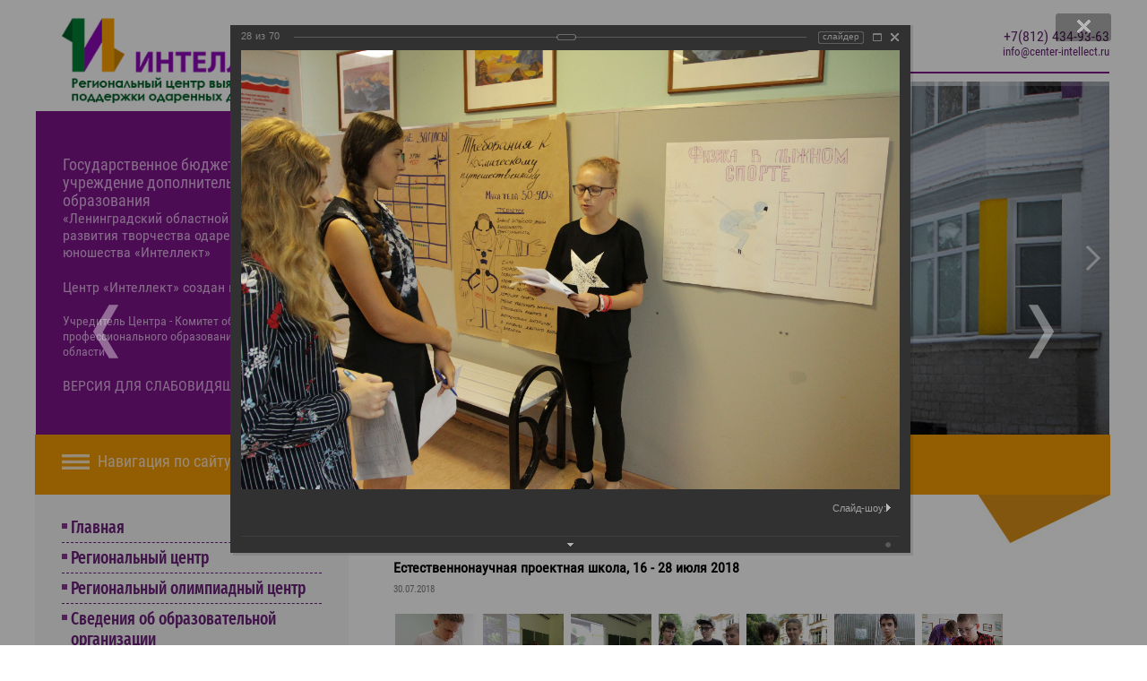

--- FILE ---
content_type: text/html; charset=UTF-8
request_url: http://intellect.lokos.net/foto/139/2624/
body_size: 20540
content:
 
<!doctype html>
<html>
<head>
<!-- /jivosute counter -->
<script src="//code.jivosite.com/widget.js" data-jv-id="H9uiKpW44W" async></script>
<!-- Global site tag (gtag.js) - Google Analytics -->

<script async src="https://www.googletagmanager.com/gtag/js?id=UA-130882741-1"></script>
<script>
  window.dataLayer = window.dataLayer || [];
  function gtag(){dataLayer.push(arguments);}
  gtag('js', new Date());

  gtag('config', 'UA-130882741-1');
</script>
<meta name="yandex-verification" content="b1a4a4a9a42f9f83" />
<meta name="viewport" content="width=device-width, initial-scale=1">
<meta http-equiv="Content-Type" content="text/html; charset=UTF-8" />
<meta name="robots" content="ALL" />
<meta name="keywords" content="Государственное бюджетное учреждение дополнительного образования «Ленинградский областной центр развития творчества одарённых детей и юношества «Интеллект» (ГБУ ДО Центр «Интеллект»)" />
<meta name="description" content="Государственное бюджетное учреждение дополнительного образования «Ленинградский областной центр развития творчества одарённых детей и юношества «Интеллект» (ГБУ ДО Центр «Интеллект»)" />
<link href="/bitrix/cache/css/s1/web20_copy/kernel_main/kernel_main.css?176181282650315" type="text/css"  rel="stylesheet" />
<link href="/bitrix/cache/css/s1/web20_copy/page_a59bb415774198cf3711393179697578/page_a59bb415774198cf3711393179697578.css?176181282480713" type="text/css"  rel="stylesheet" />
<link href="/bitrix/panel/main/popup.min.css?168233891620704" type="text/css"  rel="stylesheet" />
<link href="/bitrix/cache/css/s1/web20_copy/template_05b37fefdbab4fff7140af0042c4af04/template_05b37fefdbab4fff7140af0042c4af04.css?17618128214763" type="text/css"  data-template-style="true"  rel="stylesheet" />
<script type="text/javascript">if(!window.BX)window.BX={message:function(mess){if(typeof mess=='object') for(var i in mess) BX.message[i]=mess[i]; return true;}};</script>
<script type="text/javascript">(window.BX||top.BX).message({'JS_CORE_LOADING':'Загрузка...','JS_CORE_NO_DATA':'- Нет данных -','JS_CORE_WINDOW_CLOSE':'Закрыть','JS_CORE_WINDOW_EXPAND':'Развернуть','JS_CORE_WINDOW_NARROW':'Свернуть в окно','JS_CORE_WINDOW_SAVE':'Сохранить','JS_CORE_WINDOW_CANCEL':'Отменить','JS_CORE_WINDOW_CONTINUE':'Продолжить','JS_CORE_H':'ч','JS_CORE_M':'м','JS_CORE_S':'с','JSADM_AI_HIDE_EXTRA':'Скрыть лишние','JSADM_AI_ALL_NOTIF':'Показать все','JSADM_AUTH_REQ':'Требуется авторизация!','JS_CORE_WINDOW_AUTH':'Войти','JS_CORE_IMAGE_FULL':'Полный размер'});</script>
<script type="text/javascript">(window.BX||top.BX).message({'TOOLTIP_ENABLED':'N'});</script>
<script type="text/javascript">(window.BX||top.BX).message({'LANGUAGE_ID':'ru','FORMAT_DATE':'DD.MM.YYYY','FORMAT_DATETIME':'DD.MM.YYYY HH:MI:SS','COOKIE_PREFIX':'BITRIX_SM','SERVER_TZ_OFFSET':'10800','SITE_ID':'s1','SITE_DIR':'/','USER_ID':'','SERVER_TIME':'1768961191','USER_TZ_OFFSET':'0','USER_TZ_AUTO':'Y','bitrix_sessid':'1e6837c386849941640df3b1a041a795'});</script>


<script type="text/javascript" src="/bitrix/cache/js/s1/web20_copy/kernel_main/kernel_main.js?1761812865279916"></script>
<script type="text/javascript">BX.setJSList(['/bitrix/js/main/core/core.js?168233892673480','/bitrix/js/main/core/core_ajax.js?168233892621031','/bitrix/js/main/core/core_window.js?168233892674754','/bitrix/js/main/core/core_tooltip.js?168233892610547','/bitrix/js/main/core/core_popup.js?168233892629812','/bitrix/js/main/utils.js?168233892619858','/bitrix/js/main/core/core_date.js?168233892634241','/bitrix/js/main/json/json2.min.js?16823389253467','/bitrix/js/main/core/core_ls.js?16823389267365','/bitrix/js/main/session.js?16823389262511','/bitrix/templates/web20_copy/components/bitrix/photogallery/photo_intellect/script.js?16823389246106','/bitrix/components/bitrix/photogallery.section.list/templates/.default/script.js?16823389567387','/bitrix/components/bitrix/photogallery.detail.list.ex/templates/.default/script.js?168233895075600','/bitrix/templates/web20_copy/components/bitrix/menu/vertical_multilevel_intellect/script.js?1682338924409']); </script>
<script type="text/javascript">BX.setCSSList(['/bitrix/js/main/core/css/core.css?16823389262854','/bitrix/js/main/core/css/core_tooltip.css?16823389265746','/bitrix/js/main/core/css/core_popup.css?168233892629699','/bitrix/js/main/core/css/core_date.css?16823389269657','/bitrix/templates/web20_copy/components/bitrix/photogallery/photo_intellect/themes/gray/style.css?16823389247261','/bitrix/templates/web20_copy/components/bitrix/photogallery/photo_intellect/style.css?168233892431650','/bitrix/components/bitrix/photogallery.detail.list.ex/templates/.default/style.css?168233895033923','/bitrix/templates/web20_copy/components/demo/news.detail/contacttop_intellect/style.css?168233892496','/bitrix/templates/web20_copy/components/bitrix/menu/vertical_multilevel_intellect/style.css?16823389242111','/bitrix/components/bitrix/voting.form/templates/main_page/style.css?1682338956397','/bitrix/templates/web20_copy/components/bitrix/breadcrumb/breadcrump_intellect/style.css?1682338924448','/bitrix/templates/web20_copy/styles.css?1682338924241']); </script>


<script type="text/javascript" src="/bitrix/cache/js/s1/web20_copy/template_a160070f9f72f4ce4ae9fea536166b02/template_a160070f9f72f4ce4ae9fea536166b02.js?17618128211063"></script>
<script type="text/javascript" src="/bitrix/cache/js/s1/web20_copy/page_4064ae19f02e8d8d0772a1ccc02321b7/page_4064ae19f02e8d8d0772a1ccc02321b7.js?176181282490492"></script>
<script type="text/javascript">var _ba = _ba || []; _ba.push(["aid", "29ef683a07a72b3026f274f2c8ed1ce9"]); _ba.push(["host", "intellect.lokos.net"]); (function() {var ba = document.createElement("script"); ba.type = "text/javascript"; ba.async = true;ba.src = (document.location.protocol == "https:" ? "https://" : "http://") + "bitrix.info/ba.js";var s = document.getElementsByTagName("script")[0];s.parentNode.insertBefore(ba, s);})();</script>


<title>Естественнонаучная проектная школа, 16 - 28 июля 2018</title>
    <link href="/template/slider/normalize.css" rel="stylesheet" type="text/css">
    <link href="/template/slider/pogo-slider.css" rel="stylesheet" type="text/css">
    <link href="/template/css/style.css" rel="stylesheet" type="text/css">
<script type="text/javascript" src="/template/js/jquery-1.11.1.min.js" >
</script>
    <script type="text/javascript" src="/template/js/jquery.cookie.js"></script>

<script type="text/javascript">
        var RemInterval = false;
        var imgFlag = 1;
        $(document).ready(function () {
            resizePage();
            RemInterval = setInterval(updatePage,2000);
            updateIMGStyle();
        });
        $(window).resize(function(){
            resizePage();
        });
        function resizePage(){
            var gh = $('.menuBlock').offset();
            var lw = $('.logo img').width();
            var dH = $(document).width();
            var htoffset = $('.headertext').offset();
            var bgpos = htoffset.left;
            if(dH > 1200){
                bgpos = 20;
            }
            if(lw > 370){
                var pt = lw * 0.06;    
            }else if(lw > 340){
                var pt = lw * 0.06;    
            }else if(lw > 320){
                var pt = lw * 0.05;    
            }else if(lw > 300){
                var pt = lw * 0.04;    
            }else if(lw > 290){
                var pt = lw * 0.03;    
            }else if(lw > 260){
                var pt = lw * 0.02;    
            }else if(lw > 245){
                var pt = lw * 0.004;    
            }else{
                var pt = lw * 0.001;
            }
            $('.topline').css('padding-top',pt+'px');
            $('#header').css('background-position', bgpos+'px 0px');
            var cOffset = $('.contentArea').offset();
            var offsetContact = $('.contactLine').offset();
            var cAH =  offsetContact.top - cOffset.top;
            var lSH = $('.leftSidebar').height();
            if(cAH >lSH){
                var offsetNav = $('.leftSidebar').offset();
                
                $('.leftSidebar').height(offsetContact.top - offsetNav.top-70);
            }
            var stageM = $('.menuHeader2').css('display');
            if(stageM == 'none'){
                $('.hiddenMenu').css('display','none');    
            }            
            
        }
        function updatePage(){
            var cOffset = $('.contentArea').offset();
            var offsetContact = $('.contactLine').offset();
            var cAH =  offsetContact.top - cOffset.top;
            var lSH = $('.leftSidebar').height();
            if(cAH >lSH){
                var offsetNav = $('.leftSidebar').offset();
                
                $('.leftSidebar').height(offsetContact.top - offsetNav.top-70);
            }
        }
        function changeMenu(){
            var stage = $('.hiddenMenu').css('display');
            if(stage == 'none'){
                var contentMenu = $('.menu').html();
                $('.hiddenMenu').html('<ul>'+contentMenu + '<ul>');
                $('.hiddenMenu').fadeIn(300);
            }else{
                $('.hiddenMenu').fadeOut(100);
            }
        }
    function goToVersion(){
        $.cookie("version",2,{path: '/'});
        $.cookie("versionimages",1,{path: '/'});
        window.location.reload();
        return false;
    }
    function goToNormal(){
        $.cookie('version', null,{path:'/'});
        $.cookie('versioncolor', null,{path: '/'});
        $.cookie("versionimages",1,{path: '/'});
        window.location.reload();
        return false;
    }
    function versionFont(fSize){
        $.cookie('version', fSize,{path:'/'});
        window.location.reload();
        return false;
    }
    function versionColor(color){
        $.cookie('versioncolor', color,{path:'/'});
        window.location.reload();
        return false;
    }
    function versionImg(iNum){
        $.cookie("versionimages",iNum,{path: '/'});
        window.location.reload();
        return false;
    }
    function updateIMGStyle(){
        console.log('console');
        if(imgFlag == 3){
            console.log('replace');
            var imgW;
            var imgH;
            var imgFloat ='left';
            var str = '';
            var imgAlt = '';
            var imgTitle = '';
            var imgAttr = '';
            var imgMargin = 0;
            var imgSrc;
            var imgFilename;
            $('.contentArea img').each(function(i,elem) {
                imgW = $(this).width();
                imgH = $(this).height();
                //imgFloat = $(this).css('float');
                imgAlt = $(this).attr('alt');
                imgW -= 14; imgH -=12;
                imgMargin = imgFloat = $(this).css('margin');
                imgSrc = $(this).attr('src');
                imgFilename = imgSrc.filename();
                if ( imgAlt == undefined || imgAlt == false){
                    imgAlt = 'Изображение: ' + imgFilename;
                    //imgAlt = 'Изображение: ';
                }else{
                    imgAlt = 'Изображение: ' + imgAlt;
                }
                $(this).replaceWith('<div style="overflow:hidden; font-size: 14px; display:inline-block; padding:5px; border:1px solid ; width:'+imgW+'px;height:'+imgH+'px; float:left; margin-right:2px; margin-bottom:5px;">'+imgAlt+'</div>');
                //alert(str);
            });
        }else if(imgFlag == 2){
            console.log('gray');
            $('.contentArea img, .pogoSlider-slide').css('-webkit-filter','grayscale(100%)');
            $('.contentArea img, .pogoSlider-slide').css('-moz-filter','grayscale(100%)');
            $('.contentArea img, .pogoSlider-slide').css('-o-filter','grayscale(100%)');
            $('.contentArea img, .pogoSlider-slide').css('filter','grayscale(100%)');
            $('.contentArea img, .pogoSlider-slide').css('filter','gray');
        }
    }
    String.prototype.filename=function(extension){
        var s= this.replace(/\\/g, '/');
        s= s.substring(s.lastIndexOf('/')+ 1);
        return extension? s.replace(/[?#].+$/, ''): s.split('.')[0];
    }
    </script> 

<!-- Yandex.Metrika counter -->
<script type="text/javascript" >
    (function (d, w, c) {
        (w[c] = w[c] || []).push(function() {
            try {
                w.yaCounter28184268 = new Ya.Metrika({
                    id:28184268,
                    clickmap:true,
                    trackLinks:true,
                    accurateTrackBounce:true,
                    webvisor:true
                });
            } catch(e) { }
        });

        var n = d.getElementsByTagName("script")[0],
            s = d.createElement("script"),
            f = function () { n.parentNode.insertBefore(s, n); };
        s.type = "text/javascript";
        s.async = true;
        s.src = "https://mc.yandex.ru/metrika/watch.js";

        if (w.opera == "[object Opera]") {
            d.addEventListener("DOMContentLoaded", f, false);
        } else { f(); }
    })(document, window, "yandex_metrika_callbacks");
</script>
<!-- /Yandex.Metrika counter -->
<noscript><div><img src="https://mc.yandex.ru/watch/28184268" style="position:absolute; left:-9999px;" alt="" /></div></noscript>
</head>
<body>

<style type="text/css"> dofollow { display: none; }</style><dofollow>android 18 master roshi <a href="https://savehentai.info/" target="_self">savehentai.info</a> cool kyoushinsha
indiansexvidioes <a href="https://pornmovieswatch.org/" target="_blank" title="pornmovieswatch.org">pornmovieswatch.org</a> blue film video live
سكس خدمت <a href="https://www.freearabianporn.com/" title="freearabianporn.com سكس فلوس">freearabianporn.com</a> سكس خليجي نار
bengal tiger movie in hindi <a href="https://www.prime-porn.com/" title="prime-porn.com hd porn comics">prime-porn.com</a> mom and son xnnx
naught america.com <a href="https://freepakistanixxx.com" rel="dofollow" target="_blank" title="freepakistanixxx.com video one free porn">freepakistanixxx.com</a> xnxx nighty
</dofollow>
<style type="text/css"> dofollow { display: none; }</style><dofollow>ssni-524 <a href="https://www.ero-video.mobi/" target="_self" title="ero-video.mobi ストイック暗記王">ero-video.mobi</a> 巨乳受験生
xxx kannada <a href="https://www.fareporno.org/" rel="dofollow" target="_self">fareporno.org</a> tamil lx chat
indian sxey <a href="https://www.goodtastemovs.com/" rel="dofollow" target="_blank">goodtastemovs.com</a> www.tamil.sex..com
www indianschoolsex <a href="https://fullindiantube.com">fullindiantube.com</a> hemaxxx
吉沢 明歩 デビュー <a href="https://simozo.mobi/" target="_self">simozo.mobi</a> ｔｏｋｙｏｍｏｔｉｏｎ
</dofollow>
<style type="text/css"> dofollow { display: none; }</style><dofollow>whatsup funny video <a href="https://www.fuckxtube.org" target="_blank">fuckxtube.org</a> x videous
みゆき菜々子 <a href="https://javcensored.mobi/" rel="dofollow" target="_blank" title="javcensored.mobi">javcensored.mobi</a> 無修正 看護師
sex girl indian <a href="https://xxxhindimove.com" target="_self" title="xxxhindimove.com milf porn video">xxxhindimove.com</a> chut chudai video
garhwali sex video <a href="https://www.pakistanixxxmovie.com" target="_self" title="pakistanixxxmovie.com free porn hq">pakistanixxxmovie.com</a> kerala xxx photos
sonia gandhi sex video <a href="https://hindiyouporn.com/" title="hindiyouporn.com">hindiyouporn.com</a> antarvasnaclips
</dofollow>
                <div id="zoomBlock">
                <div id="zoomIn" style="padding-left: 106px;">
                <a href="#" onclick="return goToNormal()" id="zoomReturn">Обычная версия</a>
                <div class="zoomLabel1">Размер:</div>
                <a href="#" id="zoom1" onclick="return versionFont(1)" class="zoomA">A</a>
                <a href="#" id="zoom2" onclick="return versionFont(2)" class="zoomA">A</a>
                <a href="#" id="zoom3" onclick="return versionFont(3)" class="zoomA">A</a>
                <div class="zoomLabel2">Цвет текста:</div>
                <a href="#" id="c1" class="colorWite" onclick="return versionColor('black')">Ц</a>
                <a href="#" id="c2" class="colorBlack"  onclick="return versionColor('white')">Ц</a>
                
                <div class="zoomLabel2" style="width:90px;">Графика:</div>
                <a href="#" id="zoomImg1" style="width:40px;" onclick="return versionImg(1)" class="zoomA">Вкл.</a>
                <a href="#" id="zoomImg2" style="width:30px;" onclick="return versionImg(2)" class="zoomA">Ч/б</a>
                <a href="#" id="zoomImg3" style="width:50px;" onclick="return versionImg(3)" class="zoomA">Выкл.</a>
                </div>
                
            </div>
    <div id="page">

        <div id="header">
            <div class="leftheader">
                <a class="logo" href="/"><img src="/template/images/logo.png"></a>
                <div class="headertext">
                    <p>
 <span class="topspan">Государственное бюджетное учреждение дополнительного образования<br>
 </span>«Ленинградский областной центр развития творчества одаренных детей и юношества «Интеллект»
</p>
<p class="min-hidde">
	 Центр «Интеллект»&nbsp;создан в 2003 году
</p>
<p class="min-hidde2">
	 Учредитель Центра - Комитет общего и профессионального образования Ленинградской области
</p>
<p onclick="goToVersion()" class="versionLink">
 <a href="">ВЕРСИЯ ДЛЯ СЛАБОВИДЯЩИХ</a>
</p>                    <div id="varText"></div>
                </div>
            </div>
            <div class="rightheader">
                <div class="topline">
                     <div class="searchBlock">

<div class="searchFiled">
<form action="/search/" id="searchForm">
	<input type="text" name="q" value="" placeholder="Поиск" /></form>
</div>
<div class="searchButton" onclick="subSearchForm()"></div>
</div>
<script>
	function subSearchForm(){
		$("#searchForm").submit();
	}
</script>
                    <div class="iconButton mapico" onclick="location.href='/sitemap/'">
                    </div>
                    <div class="iconButton versionico" onclick="goToVersion()">
                    </div>
                    <div class="iconButton vkico" onclick="location.href='https://vk.com/intellect_center'">
</div>
<div class="iconButton instico" onclick="location.href='https://t.me/center_intellect'">
</div>
<div class="iconButton" style="background: url(https://center-intellect.ru/template/images/dist_ico.jpg) no-repeat;" onclick="location.href='https://dist.center-intellect.ru/'">
</div>
 <br>
                    <div class="infoBlock">
                        <div class="phone">
                        <p style="
    margin-top: -20px;
">+7(812) 434-93-63</p>                        </div>
                        <div class="mail">
                        <a class="txttohtmllink" href="mailto:info@center-intellect.ru" title="Написать письмо">info@center-intellect.ru</a>                        </div>
                    </div>
                </div>
                <div id="sliderBlock" style="background:#fff;">
                                        <div id="js-main-slider">
                        <div class="pogoSlider-slide " data-transition="slideOverLeft" data-duration="1000" style="background-image:url(/template/images/slide9.jpg);">
                        </div>
                        <div class="pogoSlider-slide" data-transition="slideOverLeft" data-duration="1000" style="background-image:url(/template/images/slide8.jpg);">
                        </div>
                        
                        <div class="pogoSlider-slide " data-transition="slideOverLeft" data-duration="1000" style="background-image:url(/template/images/slide3.jpg);">
                        </div>
                        <div class="pogoSlider-slide " data-transition="slideOverLeft" data-duration="1000" style="background-image:url(/template/images/slide4.jpg);">
                        </div>
                        <div class="pogoSlider-slide " data-transition="slideOverLeft" data-duration="1000" style="background-image:url(/template/images/slide5.jpg);">
                        </div>
                        <div class="pogoSlider-slide " data-transition="slideOverLeft" data-duration="1000" style="background-image:url(/template/images/slide6.jpg);">
                        </div>
                        <div class="pogoSlider-slide " data-transition="slideOverLeft" data-duration="1000" style="background-image:url(/template/images/slide7.jpg);">
                        </div>
                        <div class="pogoSlider-slide " data-transition="slideOverLeft" data-duration="1000" style="background-image:url(/template/images/slide1.jpg);">
                        </div>
                    </div>
                                    </div>
                <!-- Slider scripts --> 
                 <script src="/template/slider/jquery.pogo-slider.min.js"></script> 
                 <script src="/template/slider/main.js"></script> 
                 <!-- .Slider scripts -->
            </div>
            <div class="menuBlock">
                <div class="menuHeader">Навигация по сайту</div>
                <div class="menuHeader2" onClick="changeMenu()">Навигация по сайту</div>
            </div>
            <div class="hiddenMenu">
            </div>
        </div>
        <div id="pageWrapper">
            <div id="middle">
                <div class="leftSidebar">
                     <ul class="menu">


	
	
		
							<li class=""><a href="/" class=" ">Главная</a></li>
			
		
	
	

	
	
					<li class=" "><a href="/regionalnyy-tsentr/" class=" ">Региональный центр</a>
				<ul class="root-item">
		
	
	

	
	
		
							<li ><a href="/regionalnyy-tsentr/mc/index.php" class=" ">Медиацентры</a></li>
			
		
	
	

	
	
		
							<li ><a href="/regionalnyy-tsentr/expert-council/" class=" ">Экспертный совет</a></li>
			
		
	
	

			</ul></li>	
	
		
							<li class=""><a href="/cod-olympp/" class=" ">Региональный олимпиадный центр</a></li>
			
		
	
	

	
	
					<li class=" "><a href="/about/" class=" ">Сведения об образовательной организации</a>
				<ul class="root-item">
		
	
	

	
	
		
							<li ><a href="/about/osnovnye-svedeniya/" class=" ">Основные сведения</a></li>
			
		
	
	

	
	
		
							<li ><a href="/about/struktura-i-organy-upravleniya/" class=" ">Структура и органы управления образовательной организацией</a></li>
			
		
	
	

	
	
		
							<li ><a href="/about/gosudarstvennoeZadanie/" class=" ">Государственное задание</a></li>
			
		
	
	

	
	
		
							<li ><a href="/about/dokumenty/" class=" ">Документы</a></li>
			
		
	
	

	
	
		
							<li ><a href="/about/nastavnichestvo" class=" ">Наставничество</a></li>
			
		
	
	

	
	
		
							<li ><a href="/about/obrazovanie/" class=" ">Образование</a></li>
			
		
	
	

	
	
		
							<li ><a href="/about/obrazovatelnye-standarty/" class=" ">Образовательные стандарты и требования</a></li>
			
		
	
	

	
	
		
							<li ><a href="/about/pedagogicheskiy-sostav/" class=" ">Руководство. Педагогический (научно-педагогический) состав</a></li>
			
		
	
	

	
	
		
							<li ><a href="/about/materialno-tekhnicheskoe-obespechenie/" class=" ">Материально-техническое обеспечение и оснащенность образовательного процесса</a></li>
			
		
	
	

	
	
		
							<li ><a href="/about/scholarship/" class=" ">Стипендии и меры поддержки обучающихся</a></li>
			
		
	
	

	
	
		
							<li ><a href="/about/dopolnitelnoe-obrazovanie/" class=" ">Платные образовательные услуги</a></li>
			
		
	
	

	
	
		
							<li ><a href="/about/finansovo-khozyaystvennaya-deyatelnost/" class=" ">Финансово-хозяйственная деятельность</a></li>
			
		
	
	

	
	
		
							<li ><a href="/about/vakantnye-mesta-dlya-priyema-perevoda/" class=" ">Вакантные места для приема (перевода) обучающихся</a></li>
			
		
	
	

	
	
		
							<li ><a href="/about/professional-organizations-partners/" class=" ">Профессиональные организации -  партнеры Центра «Интеллект» (Вузы)</a></li>
			
		
	
	

	
	
		
							<li ><a href="/about/federal_law/" class=" ">Федеральные законы РФ</a></li>
			
		
	
	

	
	
		
							<li ><a href="/about/SOUT/" class=" ">Сводные данные о результатах СОУТ</a></li>
			
		
	
	

	
	
		
							<li ><a href="/about/securityProvision/" class=" ">Обеспечение безопасности и противодействие терроризму</a></li>
			
		
	
	

	
	
		
							<li ><a href="/about/trade" class=" ">Закупки</a></li>
			
		
	
	

	
	
		
							<li ><a href="/mezhdunarodnoe-sotrudnichestvo/rossiysko-polskoe-sotrudnichestvo" class=" ">Международное сотрудничество</a></li>
			
		
	
	

	
	
		
							<li ><a href="/about/dostupnaya-sreda" class=" ">Доступная среда</a></li>
			
		
	
	

	
	
		
							<li ><a href="/about/achievments" class=" ">Достижения</a></li>
			
		
	
	

			</ul></li>	
	
					<li class=" "><a href="/vsosh/" class=" ">Всероссийская олимпиада школьников</a>
				<ul class="root-item">
		
	
	

	
	
		
							<li ><a href="/vsosh/dokumenty/" class=" ">Документы</a></li>
			
		
	
	

	
	
		
							<li ><a href="/vsosh/stage_Vsosh" class=" ">Этапы ВсОШ</a></li>
			
		
	
	

	
	
		
							<li ><a href="/vsosh/resursy-dlya-podgotovki-k-vsosh/" class=" ">Ресурсы для подготовки к ВсОШ</a></li>
			
		
	
	

	
	
		
							<li ><a href="/vsosh/statistika-uchastiya-vo-vsosh/" class=" ">Статистика участия во ВсОШ</a></li>
			
		
	
	

	
	
		
							<li ><a href="/vsosh/kontakty/" class=" ">Контакты</a></li>
			
		
	
	

			</ul></li>	
	
		
							<li class=""><a href="/eduProgram" class=" ">Учебные программы</a></li>
			
		
	
	

	
	
		
							<li class=""><a href="/how_to_get_to_us/how.php" class=" ">Как к нам попасть</a></li>
			
		
	
	

	
	
					<li class=" "><a href="/competitive_events/" class=" ">Конкурсные мероприятия</a>
				<ul class="root-item">
		
	
	

	
	
		
							<li ><a href="/competitive_events/vserossiyskiy-konkurs-nauchno-tekhnologicheskih-proektov/" class=" ">Всероссийский конкурс научно-технологических проектов</a></li>
			
		
	
	

	
	
					<li class=""><a href="/competitive_events/konferentsii-tsentra/" class=" ">Конференции, Форум, Турниры</a>
				<ul>
		
	
	

	
	
		
							<li ><a href="https://center-intellect.ru/competitive_events/konferentsii-tsentra/regionalnyy-etap/2025/vii-regionalnyy-etap/" class=" ">Региональный этап XXI Всероссийского конкурса научно-исследовательских работ имени Д.И. Менделеева</a></li>
			
		
	
	

	
	
		
							<li ><a href="/competitive_events/konferentsii-tsentra/tournamentMathematicians/" class=" ">Региональный турнир юных математиков</a></li>
			
		
	
	

	
	
		
							<li ><a href="/competitive_events/konferentsii-tsentra/forum_mysli" class=" ">Региональный Форум по дебатам «Мысли-2025» </a></li>
			
		
	
	

	
	
		
							<li ><a href="https://center-intellect.ru/competitive_events/konferentsii-tsentra/physics_tournament/viii-regionalnyy-etap/" class=" ">Региональный этап Всероссийского турнира юных физиков в Ленинградской области</a></li>
			
		
	
	

	
	
		
							<li ><a href="/competitive_events/konferentsii-tsentra/stepFuture/" class=" ">Российская научно-социальная программа для молодежи и школьников "Шаг в будущее"</a></li>
			
		
	
	

	
	
		
							<li ><a href="https://center-intellect.ru/competitive_events/konferentsii-tsentra/eruditsion-2025/" class=" ">Командный турнир по химии «Эрудицион»</a></li>
			
		
	
	

	
	
		
							<li ><a href="/competitive_events/konferentsii-tsentra/arkhiv-konferentsiy/" class=" ">Архив конференций</a></li>
			
		
	
	

			</ul></li>	
	
		
							<li ><a href="/competitive_events/eventsCentre/" class=" ">Конкурсные мероприятия Центра "Интеллект"</a></li>
			
		
	
	

			</ul></li>	
	
					<li class=" "><a href="/zmsh/" class=" ">Заочная математическая школа</a>
				<ul class="root-item">
		
	
	

	
	
		
							<li ><a href="/upload/files/docs/zmsh/Положение о ЗМШ.pdf" class=" ">Положение о ЗМШ</a></li>
			
		
	
	

	
	
		
							<li ><a href="/zmsh/platnoe-obuchenie/" class=" ">Платное обучение</a></li>
			
		
	
	

	
	
		
							<li ><a href="/zmsh/program_zmsh/" class=" ">Информационный портал ЗМШ</a></li>
			
		
	
	

	
	
		
							<li ><a href="/zmsh/docs/" class=" ">Документы</a></li>
			
		
	
	

	
	
		
							<li ><a href="/zmsh/shag-v-matematiku/" class=" ">Математический турнир «Шаг в математику»</a></li>
			
		
	
	

	
	
		
							<li ><a href="/zmsh/rezultaty-turnira/2024" class=" ">Результаты математического турнира</a></li>
			
		
	
	

	
	
		
							<li ><a href="/zmsh/Registration_videoconference/" class=" ">Вебинары, видеолекции</a></li>
			
		
	
	

	
	
		
							<li ><a href="/zmsh/links/" class=" ">Ссылки на интернет ресурсы</a></li>
			
		
	
	

	
	
		
							<li ><a href="http://dist.center-intellect.ru/" class=" ">Сервер дистанционного обучения (вход)</a></li>
			
		
	
	

	
	
		
							<li ><a href="/zmsh/olimpiada-6-klass" class=" ">Олимпиада по математике, 6 класс</a></li>
			
		
	
	

			</ul></li>	
	
		
							<li class=""><a href="/olimpiady/distantsionnye-olimpiady-tsentra/index.php?bitrix_include_areas=Y" class=" ">Дистанционные отборочные олимпиады центра</a></li>
			
		
	
	

	
	
		
							<li class=""><a href="/technicalСreativityJuniorSkills/" class=" ">Чемпионатное движение Ленинградской области по профессиональному мастерству</a></li>
			
		
	
	

	
	
					<li class=" "><a href="/proektnaya-deyatelnost/" class=" ">Проектная деятельность Центра «Интеллект» </a>
				<ul class="root-item">
		
	
	

	
	
		
							<li ><a href="/proektnaya-deyatelnost/letnyaya-proektnaya-shkola" class=" ">Летняя проектная школа</a></li>
			
		
	
	

	
	
		
							<li ><a href="/proektnaya-deyatelnost/estestvennonauchnaya-proektnaya-shkola/" class=" ">Естественнонаучная проектная школа</a></li>
			
		
	
	

			</ul></li>	
	
		
							<li class=""><a href="/obrazovatelnye-videokonferentsii/" class=" ">Образовательные видеоконференции</a></li>
			
		
	
	

	
	
					<li class=" "><a href="/sirius/" class=" ">Образовательный центр «Сириус»</a>
				<ul class="root-item">
		
	
	

	
	
		
							<li ><a href="/sirius/present-lessons/" class=" ">Уроки настоящего</a></li>
			
		
	
	

			</ul></li>	
	
		
							<li class=""><a href="/russkiy-muzey-virtualnyy-filial/" class=" ">Государственный Русский музей</a></li>
			
		
	
	

	
	
					<li class=" "><a href="/teachers/" class=" ">Работа с педагогами</a>
				<ul class="root-item">
		
	
	

	
	
		
							<li ><a href="/teachers/seminar_pedagog_techno_child_3.11.16.php" class=" ">Семинар-практикум "Педагогические технологии работы с одаренными детьми"  </a></li>
			
		
	
	

	
	
		
							<li ><a href="/teachers/pedagogicheskie-nadezhdy/2022" class=" ">Областной конкурс молодых специалистов «ПЕДАГОГИЧЕСКИЕ НАДЕЖДЫ»</a></li>
			
		
	
	

	
	
		
							<li ><a href="/teachers/forum-molodykh-uchiteley/" class=" ">Форум молодых учителей</a></li>
			
		
	
	

	
	
		
							<li ><a href="/teachers/molodye-pedagogi.php" class=" ">Молодые педагоги</a></li>
			
		
	
	

	
	
		
							<li ><a href="/teachers/choir_young_teachers.php" class=" ">Хор молодых педагогов Ленинградской области</a></li>
			
		
	
	

			</ul></li>	
	
		
							<li class="activ"><a href="/foto/" class="activ">Фотогалерея</a></li>
			
		
	
	

	
	
					<li class=" "><a href="/mezhdunarodnoe-sotrudnichestvo/" class=" ">Международное сотрудничество</a>
				<ul class="root-item">
		
	
	

	
	
					<li class=""><a href="/mezhdunarodnoe-sotrudnichestvo/rossiysko-polskoe-sotrudnichestvo/" class=" ">Российско-Польское сотрудничество</a>
				<ul>
		
	
	

	
	
		
							<li ><a href="/mezhdunarodnoe-sotrudnichestvo/rossiysko-polskoe-sotrudnichestvo/konkurs" class=" ">Конкурс на знание географии, истории и культуры Республики Польша и Нижнесилезского воеводства среди школьников Ленинградской области</a></li>
			
		
	
	

			</ul></li>	
	
		
							<li ><a href="/mezhdunarodnoe-sotrudnichestvo/rossiysko-belorusskaya-olimpiada/" class=" ">Российско-Белорусская олимпиада</a></li>
			
		
	
	

	
	
		
							<li ><a href="/mezhdunarodnoe-sotrudnichestvo/sessiya-po-russkomu-yazyku/" class=" ">Сессия по русскому языку для соотечественников, проживающих за рубежом</a></li>
			
		
	
	

	
	
		
							<li ><a href="/mezhdunarodnoe-sotrudnichestvo/IntellectualsLeipzig.php" class=" ">13 ИНТЕЛЛЕКТуалов в Лейпциге</a></li>
			
		
	
	

	
	
		
							<li ><a href="/mezhdunarodnoe-sotrudnichestvo/GermanRussianWeek2019" class=" ">Немецко-российская молодёжная неделя</a></li>
			
		
	
	

			</ul></li>	
	
		
							<li class=""><a href="/Anti-corruption/" class=" ">Противодействие коррупции</a></li>
			
		
	
	

	
	
					<li class=" "><a href="/Independet_evaluation/" class=" ">Независимая оценка качества образовательной деятельности </a>
				<ul class="root-item">
		
	
	

	
	
		
							<li ><a href="/Independet_evaluation/normPravovoeObespechenie/" class=" ">Нормативно-правовое обеспечение</a></li>
			
		
	
	

	
	
		
							<li ><a href="/Independet_evaluation/rsocomedprov" class=" ">Методика проведения</a></li>
			
		
	
	

	
	
		
							<li ><a href="/Independet_evaluation/bus_gov/" class=" ">Официальный сайт bus.gov.ru</a></li>
			
		
	
	

			</ul></li>	
	
		
							<li class=""><a href="/svo_help/" class=" ">Меры поддержки участников СВО в Ленинградской области</a></li>
			
		
	
	

	
	
					<li class=" "><a href="/kontakty/" class=" ">Контакты</a>
				<ul class="root-item">
		
	
	

	
	
		
							<li ><a href="/kontakty/kontaktnaya-informatsiya/" class=" ">Контактная информация</a></li>
			
		
	
	

	
	
		
							<li ><a href="/kontakty/skhema-proezda/" class=" ">Схема проезда</a></li>
			
		
	
	

	
	
		
							<li ><a href="/kontakty/rekvizity/" class=" ">Реквизиты</a></li>
			
		
	
	

			</ul></li>	
	
		
							<li class=""><a href="/faq/" class=" ">Часто задаваемые вопросы</a></li>
			
		
	
	


</ul>
<div>
 <a href="https://edu.gov.ru/" target="_blank"><img width="350" alt="RF.PNG" src="/template/ico/minprofRF.jpg" height="85" title="RF.PNG" class="responsive"></a><br>
 <a target="_blank" href="https://edu.lenobl.ru/ru/"><img width="350" src="/template/ico/komitet.jpg" height="89"></a><br>
 <a target="_blank" href="https://may9.ru/"><img width="350" src="/template/ico/pobeda80-logo.jpg" height="600"></a>
</div>
<div>
	 <script src='https://pos.gosuslugi.ru/bin/script.min.js'></script> <style>
#js-show-iframe-wrapper{position:relative;display:flex;align-items:center;justify-content:center;width:100%;min-width:293px;max-width:100%;background:linear-gradient(138.4deg,#38bafe 26.49%,#2d73bc 79.45%);color:#fff;cursor:pointer}#js-show-iframe-wrapper .pos-banner-fluid *{box-sizing:border-box}#js-show-iframe-wrapper .pos-banner-fluid .pos-banner-btn_2{display:block;width:240px;min-height:56px;font-size:18px;line-height:24px;cursor:pointer;background:#0d4cd3;color:#fff;border:none;border-radius:8px;outline:0}#js-show-iframe-wrapper .pos-banner-fluid .pos-banner-btn_2:hover{background:#1d5deb}#js-show-iframe-wrapper .pos-banner-fluid .pos-banner-btn_2:focus{background:#2a63ad}#js-show-iframe-wrapper .pos-banner-fluid .pos-banner-btn_2:active{background:#2a63ad}@-webkit-keyframes fadeInFromNone{0%{display:none;opacity:0}1%{display:block;opacity:0}100%{display:block;opacity:1}}@keyframes fadeInFromNone{0%{display:none;opacity:0}1%{display:block;opacity:0}100%{display:block;opacity:1}}@font-face{font-family:LatoWebLight;src:url(https://pos.gosuslugi.ru/bin/fonts/Lato/fonts/Lato-Light.woff2) format("woff2"),url(https://pos.gosuslugi.ru/bin/fonts/Lato/fonts/Lato-Light.woff) format("woff"),url(https://pos.gosuslugi.ru/bin/fonts/Lato/fonts/Lato-Light.ttf) format("truetype");font-style:normal;font-weight:400}@font-face{font-family:LatoWeb;src:url(https://pos.gosuslugi.ru/bin/fonts/Lato/fonts/Lato-Regular.woff2) format("woff2"),url(https://pos.gosuslugi.ru/bin/fonts/Lato/fonts/Lato-Regular.woff) format("woff"),url(https://pos.gosuslugi.ru/bin/fonts/Lato/fonts/Lato-Regular.ttf) format("truetype");font-style:normal;font-weight:400}@font-face{font-family:LatoWebBold;src:url(https://pos.gosuslugi.ru/bin/fonts/Lato/fonts/Lato-Bold.woff2) format("woff2"),url(https://pos.gosuslugi.ru/bin/fonts/Lato/fonts/Lato-Bold.woff) format("woff"),url(https://pos.gosuslugi.ru/bin/fonts/Lato/fonts/Lato-Bold.ttf) format("truetype");font-style:normal;font-weight:400}@font-face{font-family:RobotoWebLight;src:url(https://pos.gosuslugi.ru/bin/fonts/Roboto/Roboto-Light.woff2) format("woff2"),url(https://pos.gosuslugi.ru/bin/fonts/Roboto/Roboto-Light.woff) format("woff"),url(https://pos.gosuslugi.ru/bin/fonts/Roboto/Roboto-Light.ttf) format("truetype");font-style:normal;font-weight:400}@font-face{font-family:RobotoWebRegular;src:url(https://pos.gosuslugi.ru/bin/fonts/Roboto/Roboto-Regular.woff2) format("woff2"),url(https://pos.gosuslugi.ru/bin/fonts/Roboto/Roboto-Regular.woff) format("woff"),url(https://pos.gosuslugi.ru/bin/fonts/Roboto/Roboto-Regular.ttf) format("truetype");font-style:normal;font-weight:400}@font-face{font-family:RobotoWebBold;src:url(https://pos.gosuslugi.ru/bin/fonts/Roboto/Roboto-Bold.woff2) format("woff2"),url(https://pos.gosuslugi.ru/bin/fonts/Roboto/Roboto-Bold.woff) format("woff"),url(https://pos.gosuslugi.ru/bin/fonts/Roboto/Roboto-Bold.ttf) format("truetype");font-style:normal;font-weight:400}@font-face{font-family:ScadaWebRegular;src:url(https://pos.gosuslugi.ru/bin/fonts/Scada/Scada-Regular.woff2) format("woff2"),url(https://pos.gosuslugi.ru/bin/fonts/Scada/Scada-Regular.woff) format("woff"),url(https://pos.gosuslugi.ru/bin/fonts/Scada/Scada-Regular.ttf) format("truetype");font-style:normal;font-weight:400}@font-face{font-family:ScadaWebBold;src:url(https://pos.gosuslugi.ru/bin/fonts/Scada/Scada-Bold.woff2) format("woff2"),url(https://pos.gosuslugi.ru/bin/fonts/Scada/Scada-Bold.woff) format("woff"),url(https://pos.gosuslugi.ru/bin/fonts/Scada/Scada-Bold.ttf) format("truetype");font-style:normal;font-weight:400}@font-face{font-family:Geometria;src:url(https://pos.gosuslugi.ru/bin/fonts/Geometria/Geometria.eot);src:url(https://pos.gosuslugi.ru/bin/fonts/Geometria/Geometria.eot?#iefix) format("embedded-opentype"),url(https://pos.gosuslugi.ru/bin/fonts/Geometria/Geometria.woff) format("woff"),url(https://pos.gosuslugi.ru/bin/fonts/Geometria/Geometria.ttf) format("truetype");font-weight:400;font-style:normal}@font-face{font-family:Geometria-ExtraBold;src:url(https://pos.gosuslugi.ru/bin/fonts/Geometria/Geometria-ExtraBold.eot);src:url(https://pos.gosuslugi.ru/bin/fonts/Geometria/Geometria-ExtraBold.eot?#iefix) format("embedded-opentype"),url(https://pos.gosuslugi.ru/bin/fonts/Geometria/Geometria-ExtraBold.woff) format("woff"),url(https://pos.gosuslugi.ru/bin/fonts/Geometria/Geometria-ExtraBold.ttf) format("truetype");font-weight:900;font-style:normal}
</style>
	<div id="js-show-iframe-wrapper">
		<div class="pos-banner-fluid bf-92">
			<div class="bf-92__decor">
				<div class="bf-92__logo-wrap">
 <img src="https://pos.gosuslugi.ru/bin/banner-fluid/gosuslugi-logo-blue.svg" class="bf-92__logo" alt="Госуслуги">
					<div class="bf-92__slogan">
						 Решаем вместе
					</div>
				</div>
			</div>
			<div class="bf-92__content">
				<div class="bf-92__description">
 <span class="bf-92__text">
					Есть проблемы с дополнительным образованием детей? С записью в кружки и секции? </span> <span class="bf-92__text bf-92__text_small">
					Расскажите об этом </span>
				</div>
				<div class="bf-92__bottom-wrap">
					<div class="bf-92__btn-wrap">
						 <!-- pos-banner-btn_2 не удалять; другие классы не добавлять --> <button class="pos-banner-btn_2" type="button">Написать </button>
					</div>
				</div>
			</div>
		</div>
	</div>
	 <script>
(function(){
"use strict";function ownKeys(e,t){var n=Object.keys(e);if(Object.getOwnPropertySymbols){var r=Object.getOwnPropertySymbols(e);if(t)r=r.filter(function(t){return Object.getOwnPropertyDescriptor(e,t).enumerable});n.push.apply(n,r)}return n}function _objectSpread(e){for(var t=1;t<arguments.length;t++){var n=null!=arguments[t]?arguments[t]:{};if(t%2)ownKeys(Object(n),true).forEach(function(t){_defineProperty(e,t,n[t])});else if(Object.getOwnPropertyDescriptors)Object.defineProperties(e,Object.getOwnPropertyDescriptors(n));else ownKeys(Object(n)).forEach(function(t){Object.defineProperty(e,t,Object.getOwnPropertyDescriptor(n,t))})}return e}function _defineProperty(e,t,n){if(t in e)Object.defineProperty(e,t,{value:n,enumerable:true,configurable:true,writable:true});else e[t]=n;return e}var POS_PREFIX_92="--pos-banner-fluid-92__",posOptionsInitialBanner92={background:"#50b3ff","grid-template-columns":"100%","grid-template-rows":"264px 264px","max-width":"1422px","text-font-size":"16px","text-small-font-size":"14px","text-margin":"0 0px 12px 0","description-margin":"0 0 24px 0","button-wrap-max-width":"245px","bg-url":"url('https://pos.gosuslugi.ru/bin/banner-fluid/92/banner-fluid-bg-92.svg')","bg-url-position":"center top","content-padding":"32px 24px 0px 24px","logo-wrap-padding":"12px 14px 10px 12px","logo-width":"65px","logo-wrap-top":"0","slogan-font-size":"12px","logo-box-shadow":"none","text-small-margin":0},setStyles=function(e,t){var n=arguments.length>2&&void 0!==arguments[2]?arguments[2]:POS_PREFIX_92;Object.keys(e).forEach(function(r){t.style.setProperty(n+r,e[r])})},removeStyles=function(e,t){var n=arguments.length>2&&void 0!==arguments[2]?arguments[2]:POS_PREFIX_92;Object.keys(e).forEach(function(e){t.style.removeProperty(n+e)})};function changePosBannerOnResize(){var e=document.documentElement,t=_objectSpread({},posOptionsInitialBanner92),n=document.getElementById("js-show-iframe-wrapper"),r=n?n.offsetWidth:document.body.offsetWidth;if(r>400)t["bg-url"]="url('https://pos.gosuslugi.ru/bin/banner-fluid/92/banner-fluid-bg-92-1.svg')",t["grid-template-rows"]="244px 208px",t["content-padding"]="24px 70px 0 24px",t["button-wrap-max-width"]="118px";if(r>490)t["bg-url"]="url('https://pos.gosuslugi.ru/bin/banner-fluid/92/banner-fluid-bg-92-2.svg')",t["grid-template-rows"]="244px 220px",t["content-padding"]="32px 45px 0 24px";if(r>580)t["bg-url"]="url('https://pos.gosuslugi.ru/bin/banner-fluid/92/banner-fluid-bg-92-3.svg')",t["text-font-size"]="18px",t["text-small-font-size"]="14px",t["grid-template-columns"]="53% 47%",t["grid-template-rows"]="332px",t["content-grid-row"]="1",t["content-padding"]="64px 28px",t["description-margin"]="0 0 24px 0",t["button-wrap-max-width"]="245px";if(r>795)t["bg-url"]="url('https://pos.gosuslugi.ru/bin/banner-fluid/92/banner-fluid-bg-92-4.svg')",t["grid-template-columns"]="1fr 1fr",t["grid-template-rows"]="268px",t["text-small-font-size"]="14px",t["content-padding"]="45px 24px 40px 55px",t["button-wrap-max-width"]="118px",t["text-font-size"]="18px";if(r>835)t["bg-url"]="url('https://pos.gosuslugi.ru/bin/banner-fluid/92/banner-fluid-bg-92-4.svg')",t["grid-template-columns"]="1fr 1fr",t["grid-template-rows"]="268px",t["text-small-font-size"]="14px",t["content-padding"]="44px 24px 40px 34px",t["button-wrap-max-width"]="118px",t["text-font-size"]="18px";if(r>1110)t["bg-url"]="url('https://pos.gosuslugi.ru/bin/banner-fluid/92/banner-fluid-bg-92-5.svg')",t["grid-template-rows"]="300px",t["text-font-size"]="24px",t["text-small-font-size"]="18px",t["content-padding"]="46px 100px 0 70px",t["logo-width"]="78px",t["slogan-font-size"]="15px",t["logo-wrap-padding"]="20px 16px 16px",t["text-small-margin"]="0px 150px 0px 0";if(r>1435)t["bg-url"]="url('https://pos.gosuslugi.ru/bin/banner-fluid/92/banner-fluid-bg-92-6.svg')",t["max-width"]="1440px",t["grid-template-columns"]="1fr 1fr",t["content-padding"]="46px 79px 34px 104px",t["logo-box-shadow"]="0px 1px 4px #E3EBFC, 0px 24px 48px rgba(230, 235, 245, 0.4)",t["text-small-margin"]="0",t["text-font-size"]="20px";setStyles(t,e)}changePosBannerOnResize(),window.addEventListener("resize",changePosBannerOnResize),window.onunload=function(){var e=document.documentElement,t=_objectSpread({},posOptionsInitialBanner92);window.removeEventListener("resize",changePosBannerOnResize),removeStyles(t,e)};
})()
</script> <script>Widget("https://pos.gosuslugi.ru/form", 303545)</script>
</div>
 <a name="vote"></a> 


<div class="voting-form-box">
	<form action="/foto/139/2624/" method="post">
	<input type="hidden" name="vote" value="Y">
	<input type="hidden" name="PUBLIC_VOTE_ID" value="6">
	<input type="hidden" name="VOTE_ID" value="6">
	<input type="hidden" name="sessid" id="sessid" value="1e6837c386849941640df3b1a041a795" />
	
		
		<b><font color="#6c207b" face="sans-serif">Как бы вы в целом оценили доброжелательность и вежливость работников организации?</font></b><br /><br />

													<label><input  type="radio" name="vote_radio_17" value="60"  />&nbsp;Положительно или скорее положительно</label>
					<br />
				
													<label><input  type="radio" name="vote_radio_17" value="61"  />&nbsp;Затрудняюсь ответить</label>
					<br />
				
													<label><input  type="radio" name="vote_radio_17" value="62"  />&nbsp;Скорее отрицательно или отрицательно</label>
					<br />
				
				<br />
	
		
		<b><font color="#6c207b" face="sans-serif">Удовлетворены ли вы компетентностью работников организации?</font></b><br /><br />

													<label><input  type="radio" name="vote_radio_18" value="63"  />&nbsp;Да, вполне или скорее да</label>
					<br />
				
													<label><input  type="radio" name="vote_radio_18" value="64"  />&nbsp;Скорее нет или однозначно нет</label>
					<br />
				
													<label><input  type="radio" name="vote_radio_18" value="65"  />&nbsp;Затрудняюсь ответить</label>
					<br />
				
				<br />
	
		
		<b><font color="#6c207b" face="sans-serif">Удовлетворены ли вы материально-техническим обеспечением организации?</font></b><br /><br />

													<label><input  type="radio" name="vote_radio_19" value="66"  />&nbsp;Да, вполне или скорее да</label>
					<br />
				
													<label><input  type="radio" name="vote_radio_19" value="67"  />&nbsp;Скорее нет или однозначно нет</label>
					<br />
				
													<label><input  type="radio" name="vote_radio_19" value="68"  />&nbsp;Затрудняюсь ответить</label>
					<br />
				
				<br />
	
		
		<b><font color="#6c207b" face="sans-serif">Удовлетворены ли вы качеством предоставляемых образовательных услуг?</font></b><br /><br />

													<label><input  type="radio" name="vote_radio_20" value="69"  />&nbsp;Да, вполне или скорее да</label>
					<br />
				
													<label><input  type="radio" name="vote_radio_20" value="70"  />&nbsp;Скорее нет или однозначно нет</label>
					<br />
				
													<label><input  type="radio" name="vote_radio_20" value="71"  />&nbsp;Затрудняюсь ответить</label>
					<br />
				
				<br />
	
		
		<b><font color="#6c207b" face="sans-serif">Кем вы являетесь по отношению к данной организации?</font></b><br /><br />

													<label><input  type="radio" name="vote_radio_21" value="72"  />&nbsp;Родитель (законный представитель) учащегося</label>
					<br />
				
													<label><input  type="radio" name="vote_radio_21" value="73"  />&nbsp;Обучающийся</label>
					<br />
				
				<br />
	
	
	<input type="submit" name="vote" value="Голосовать">&nbsp;&nbsp;

	</form>

</div>

<br>                </div>
                <div class="contentArea">
                    <div class="contentTop">
                        <div class="BH" style="min-height:30px;"><a href="/foto/" title="Фотогалерея" itemprop="url">
					<span itemprop="title">Фотогалерея</span>
				</a>&gt;
				<span>Естественнонаучная проектная школа, 16 - 28 июля 2018</span></div>                        <div class="content"> 
<style>
div.photo-album-avatar{
	width:100px;
	height:100px;}
div.photo-item-cover-block-container,
div.photo-item-cover-block-outer,
div.photo-item-cover-block-inner{
	background-color: white;
	height:116px;
	width:140px;}
div.photo-album-thumbs-avatar{
	width:100px;
	height:100px;}
ul.photo-album-list div.photo-item-info-block-outside {
	width: 148px;}
ul.photo-album-thumbs-list div.photo-item-info-block-inner {
	width:148px;}
</style>


<div class="photo-page-section">

<div class="photo-album-item photo-album-active " id="photo_album_info_139" >
	<div class="photo-album-info">
				<div class="photo-album-name" id="photo_album_name_139">Естественнонаучная проектная школа, 16 - 28 июля 2018</div>
						<div class="photo-album-date"><span id="photo_album_date_139">30.07.2018</span></div>
					</div>
</div>


<div class="empty-clear"></div><div class="photo-info-box photo-info-box-photo-list">
	<div class="photo-info-box-inner">

<div class="photo-items-list photo-photo-list" id="photo_list_bxph_list_0">
		<div id="photo_cont_2597" class="photo-item-cont " title="">
			<a class="photo-item-inner" style="width: 90px; height: 90px;" href="/foto/139/2597/" id="photo_2597">
				<img src="/upload/iblock/cf9/IMG_7109.jpg" border="0" style="width: 162px; height: 90px; left: -36px; ;" alt="IMG_7109.jpg"/>
							</a>
		</div>
		<div id="photo_cont_2598" class="photo-item-cont " title="">
			<a class="photo-item-inner" style="width: 90px; height: 90px;" href="/foto/139/2598/" id="photo_2598">
				<img src="/upload/iblock/a49/IMG_7119.jpg" border="0" style="width: 136.26168224299px; height: 90px; left: -23px; ;" alt="IMG_7119.jpg"/>
							</a>
		</div>
		<div id="photo_cont_2599" class="photo-item-cont " title="">
			<a class="photo-item-inner" style="width: 90px; height: 90px;" href="/foto/139/2599/" id="photo_2599">
				<img src="/upload/iblock/ffa/IMG_7123.jpg" border="0" style="width: 136.26168224299px; height: 90px; left: -23px; ;" alt="IMG_7123.jpg"/>
							</a>
		</div>
		<div id="photo_cont_2600" class="photo-item-cont " title="">
			<a class="photo-item-inner" style="width: 90px; height: 90px;" href="/foto/139/2600/" id="photo_2600">
				<img src="/upload/iblock/17d/IMG_7125.jpg" border="0" style="width: 136.26168224299px; height: 90px; left: -23px; ;" alt="IMG_7125.jpg"/>
							</a>
		</div>
		<div id="photo_cont_2601" class="photo-item-cont " title="">
			<a class="photo-item-inner" style="width: 90px; height: 90px;" href="/foto/139/2601/" id="photo_2601">
				<img src="/upload/iblock/324/IMG_7128.jpg" border="0" style="width: 136.26168224299px; height: 90px; left: -23px; ;" alt="IMG_7128.jpg"/>
							</a>
		</div>
		<div id="photo_cont_2602" class="photo-item-cont " title="">
			<a class="photo-item-inner" style="width: 90px; height: 90px;" href="/foto/139/2602/" id="photo_2602">
				<img src="/upload/iblock/fd3/IMG_7132.jpg" border="0" style="width: 136.26168224299px; height: 90px; left: -23px; ;" alt="IMG_7132.jpg"/>
							</a>
		</div>
		<div id="photo_cont_2603" class="photo-item-cont " title="">
			<a class="photo-item-inner" style="width: 90px; height: 90px;" href="/foto/139/2603/" id="photo_2603">
				<img src="/upload/iblock/d99/IMG_7134.jpg" border="0" style="width: 162px; height: 90px; left: -36px; ;" alt="IMG_7134.jpg"/>
							</a>
		</div>
		<div id="photo_cont_2604" class="photo-item-cont " title="">
			<a class="photo-item-inner" style="width: 90px; height: 90px;" href="/foto/139/2604/" id="photo_2604">
				<img src="/upload/iblock/0a4/IMG_7147.jpg" border="0" style="width: 162px; height: 90px; left: -36px; ;" alt="IMG_7147.jpg"/>
							</a>
		</div>
		<div id="photo_cont_2605" class="photo-item-cont " title="">
			<a class="photo-item-inner" style="width: 90px; height: 90px;" href="/foto/139/2605/" id="photo_2605">
				<img src="/upload/iblock/09b/IMG_7150.jpg" border="0" style="width: 136.26168224299px; height: 90px; left: -23px; ;" alt="IMG_7150.jpg"/>
							</a>
		</div>
		<div id="photo_cont_2606" class="photo-item-cont " title="l5oBq9lJmQA">
			<a class="photo-item-inner" style="width: 90px; height: 90px;" href="/foto/139/2606/" id="photo_2606">
				<img src="/upload/iblock/178/l5oBq9lJmQA.jpg" border="0" style="width: 136.26168224299px; height: 90px; left: -23px; ;" alt="l5oBq9lJmQA"/>
							</a>
		</div>
		<div id="photo_cont_2607" class="photo-item-cont " title="UiHKgYxRqEw">
			<a class="photo-item-inner" style="width: 90px; height: 90px;" href="/foto/139/2607/" id="photo_2607">
				<img src="/upload/iblock/26d/UiHKgYxRqEw.jpg" border="0" style="width: 136.26168224299px; height: 90px; left: -23px; ;" alt="UiHKgYxRqEw"/>
							</a>
		</div>
		<div id="photo_cont_2608" class="photo-item-cont " title="ZTNL_9NV4_Q">
			<a class="photo-item-inner" style="width: 90px; height: 90px;" href="/foto/139/2608/" id="photo_2608">
				<img src="/upload/iblock/f75/ZTNL_9NV4_Q.jpg" border="0" style="width: 90px; height: 135px;  top: -23px;;" alt="ZTNL_9NV4_Q"/>
							</a>
		</div>
		<div id="photo_cont_2609" class="photo-item-cont " title="2NHWTBvglwc">
			<a class="photo-item-inner" style="width: 90px; height: 90px;" href="/foto/139/2609/" id="photo_2609">
				<img src="/upload/iblock/368/2NHWTBvglwc.jpg" border="0" style="width: 136.26168224299px; height: 90px; left: -23px; ;" alt="2NHWTBvglwc"/>
							</a>
		</div>
		<div id="photo_cont_2611" class="photo-item-cont " title="">
			<a class="photo-item-inner" style="width: 90px; height: 90px;" href="/foto/139/2611/" id="photo_2611">
				<img src="/upload/iblock/90f/IMG_5884.jpg" border="0" style="width: 136.26168224299px; height: 90px; left: -23px; ;" alt="IMG_5884.jpg"/>
							</a>
		</div>
		<div id="photo_cont_2612" class="photo-item-cont " title="">
			<a class="photo-item-inner" style="width: 90px; height: 90px;" href="/foto/139/2612/" id="photo_2612">
				<img src="/upload/iblock/069/IMG_5894.jpg" border="0" style="width: 136.26168224299px; height: 90px; left: -23px; ;" alt="IMG_5894.jpg"/>
							</a>
		</div>
		<div id="photo_cont_2646" class="photo-item-cont " title="">
			<a class="photo-item-inner" style="width: 90px; height: 90px;" href="/foto/139/2646/" id="photo_2646">
				<img src="/upload/iblock/b68/IMG_7104.jpg" border="0" style="width: 162px; height: 90px; left: -36px; ;" alt="IMG_7104.jpg"/>
							</a>
		</div>
		<div id="photo_cont_2613" class="photo-item-cont " title="">
			<a class="photo-item-inner" style="width: 90px; height: 90px;" href="/foto/139/2613/" id="photo_2613">
				<img src="/upload/iblock/dd2/IMG_5903.jpg" border="0" style="width: 136.26168224299px; height: 90px; left: -23px; ;" alt="IMG_5903.jpg"/>
							</a>
		</div>
		<div id="photo_cont_2614" class="photo-item-cont " title="">
			<a class="photo-item-inner" style="width: 90px; height: 90px;" href="/foto/139/2614/" id="photo_2614">
				<img src="/upload/iblock/98e/IMG_5904.jpg" border="0" style="width: 136.26168224299px; height: 90px; left: -23px; ;" alt="IMG_5904.jpg"/>
							</a>
		</div>
		<div id="photo_cont_2615" class="photo-item-cont " title="">
			<a class="photo-item-inner" style="width: 90px; height: 90px;" href="/foto/139/2615/" id="photo_2615">
				<img src="/upload/iblock/327/IMG_5905.jpg" border="0" style="width: 136.26168224299px; height: 90px; left: -23px; ;" alt="IMG_5905.jpg"/>
							</a>
		</div>
		<div id="photo_cont_2616" class="photo-item-cont " title="">
			<a class="photo-item-inner" style="width: 90px; height: 90px;" href="/foto/139/2616/" id="photo_2616">
				<img src="/upload/iblock/601/IMG_5918.jpg" border="0" style="width: 136.26168224299px; height: 90px; left: -23px; ;" alt="IMG_5918.jpg"/>
							</a>
		</div>
		<div id="photo_cont_2617" class="photo-item-cont " title="">
			<a class="photo-item-inner" style="width: 90px; height: 90px;" href="/foto/139/2617/" id="photo_2617">
				<img src="/upload/iblock/637/IMG_5931.jpg" border="0" style="width: 136.26168224299px; height: 90px; left: -23px; ;" alt="IMG_5931.jpg"/>
							</a>
		</div>
		<div id="photo_cont_2618" class="photo-item-cont " title="">
			<a class="photo-item-inner" style="width: 90px; height: 90px;" href="/foto/139/2618/" id="photo_2618">
				<img src="/upload/iblock/19f/IMG_5939.jpg" border="0" style="width: 136.26168224299px; height: 90px; left: -23px; ;" alt="IMG_5939.jpg"/>
							</a>
		</div>
		<div id="photo_cont_2619" class="photo-item-cont " title="">
			<a class="photo-item-inner" style="width: 90px; height: 90px;" href="/foto/139/2619/" id="photo_2619">
				<img src="/upload/iblock/9f3/IMG_5948.jpg" border="0" style="width: 136.26168224299px; height: 90px; left: -23px; ;" alt="IMG_5948.jpg"/>
							</a>
		</div>
		<div id="photo_cont_2620" class="photo-item-cont " title="">
			<a class="photo-item-inner" style="width: 90px; height: 90px;" href="/foto/139/2620/" id="photo_2620">
				<img src="/upload/iblock/fab/IMG_5959.jpg" border="0" style="width: 136.26168224299px; height: 90px; left: -23px; ;" alt="IMG_5959.jpg"/>
							</a>
		</div>
		<div id="photo_cont_2621" class="photo-item-cont " title="">
			<a class="photo-item-inner" style="width: 90px; height: 90px;" href="/foto/139/2621/" id="photo_2621">
				<img src="/upload/iblock/0e2/IMG_5970.jpg" border="0" style="width: 136.26168224299px; height: 90px; left: -23px; ;" alt="IMG_5970.jpg"/>
							</a>
		</div>
		<div id="photo_cont_2622" class="photo-item-cont " title="">
			<a class="photo-item-inner" style="width: 90px; height: 90px;" href="/foto/139/2622/" id="photo_2622">
				<img src="/upload/iblock/ae9/IMG_5977.jpg" border="0" style="width: 136.26168224299px; height: 90px; left: -23px; ;" alt="IMG_5977.jpg"/>
							</a>
		</div>
		<div id="photo_cont_2623" class="photo-item-cont " title="">
			<a class="photo-item-inner" style="width: 90px; height: 90px;" href="/foto/139/2623/" id="photo_2623">
				<img src="/upload/iblock/c7b/IMG_5983.jpg" border="0" style="width: 136.26168224299px; height: 90px; left: -23px; ;" alt="IMG_5983.jpg"/>
							</a>
		</div>
		<div id="photo_cont_2624" class="photo-item-cont " title="">
			<a class="photo-item-inner" style="width: 90px; height: 90px;" href="/foto/139/2624/" id="photo_2624">
				<img src="/upload/iblock/201/IMG_5986.jpg" border="0" style="width: 136.26168224299px; height: 90px; left: -23px; ;" alt="IMG_5986.jpg"/>
							</a>
		</div>
		<div id="photo_cont_2625" class="photo-item-cont " title="">
			<a class="photo-item-inner" style="width: 90px; height: 90px;" href="/foto/139/2625/" id="photo_2625">
				<img src="/upload/iblock/407/IMG_6046.jpg" border="0" style="width: 136.26168224299px; height: 90px; left: -23px; ;" alt="IMG_6046.jpg"/>
							</a>
		</div>
		<div id="photo_cont_2626" class="photo-item-cont " title="">
			<a class="photo-item-inner" style="width: 90px; height: 90px;" href="/foto/139/2626/" id="photo_2626">
				<img src="/upload/iblock/8a9/IMG_6049.jpg" border="0" style="width: 136.26168224299px; height: 90px; left: -23px; ;" alt="IMG_6049.jpg"/>
							</a>
		</div>
		<div id="photo_cont_2627" class="photo-item-cont " title="">
			<a class="photo-item-inner" style="width: 90px; height: 90px;" href="/foto/139/2627/" id="photo_2627">
				<img src="/upload/iblock/3b8/IMG_6062.jpg" border="0" style="width: 90px; height: 136px;  top: -23px;;" alt="IMG_6062.jpg"/>
							</a>
		</div>
		<div id="photo_cont_2628" class="photo-item-cont " title="">
			<a class="photo-item-inner" style="width: 90px; height: 90px;" href="/foto/139/2628/" id="photo_2628">
				<img src="/upload/iblock/255/IMG_6067.jpg" border="0" style="width: 90px; height: 136px;  top: -23px;;" alt="IMG_6067.jpg"/>
							</a>
		</div>
		<div id="photo_cont_2629" class="photo-item-cont " title="">
			<a class="photo-item-inner" style="width: 90px; height: 90px;" href="/foto/139/2629/" id="photo_2629">
				<img src="/upload/iblock/f48/IMG_6070.jpg" border="0" style="width: 90px; height: 136px;  top: -23px;;" alt="IMG_6070.jpg"/>
							</a>
		</div>
		<div id="photo_cont_2630" class="photo-item-cont " title="">
			<a class="photo-item-inner" style="width: 90px; height: 90px;" href="/foto/139/2630/" id="photo_2630">
				<img src="/upload/iblock/b9d/IMG_6073.jpg" border="0" style="width: 136.26168224299px; height: 90px; left: -23px; ;" alt="IMG_6073.jpg"/>
							</a>
		</div>
		<div id="photo_cont_2631" class="photo-item-cont " title="">
			<a class="photo-item-inner" style="width: 90px; height: 90px;" href="/foto/139/2631/" id="photo_2631">
				<img src="/upload/iblock/f9e/IMG_6077.jpg" border="0" style="width: 136.26168224299px; height: 90px; left: -23px; ;" alt="IMG_6077.jpg"/>
							</a>
		</div>
		<div id="photo_cont_2632" class="photo-item-cont " title="">
			<a class="photo-item-inner" style="width: 90px; height: 90px;" href="/foto/139/2632/" id="photo_2632">
				<img src="/upload/iblock/897/IMG_6083.jpg" border="0" style="width: 90px; height: 136px;  top: -23px;;" alt="IMG_6083.jpg"/>
							</a>
		</div>
		<div id="photo_cont_2633" class="photo-item-cont " title="">
			<a class="photo-item-inner" style="width: 90px; height: 90px;" href="/foto/139/2633/" id="photo_2633">
				<img src="/upload/iblock/a54/IMG_6101.jpg" border="0" style="width: 90px; height: 136px;  top: -23px;;" alt="IMG_6101.jpg"/>
							</a>
		</div>
		<div id="photo_cont_2634" class="photo-item-cont " title="">
			<a class="photo-item-inner" style="width: 90px; height: 90px;" href="/foto/139/2634/" id="photo_2634">
				<img src="/upload/iblock/cf0/IMG_6111.jpg" border="0" style="width: 90px; height: 136px;  top: -23px;;" alt="IMG_6111.jpg"/>
							</a>
		</div>
		<div id="photo_cont_2635" class="photo-item-cont " title="">
			<a class="photo-item-inner" style="width: 90px; height: 90px;" href="/foto/139/2635/" id="photo_2635">
				<img src="/upload/iblock/7a7/IMG_6113.jpg" border="0" style="width: 90px; height: 136px;  top: -23px;;" alt="IMG_6113.jpg"/>
							</a>
		</div>
		<div id="photo_cont_2636" class="photo-item-cont " title="">
			<a class="photo-item-inner" style="width: 90px; height: 90px;" href="/foto/139/2636/" id="photo_2636">
				<img src="/upload/iblock/527/IMG_6116.jpg" border="0" style="width: 136.26168224299px; height: 90px; left: -23px; ;" alt="IMG_6116.jpg"/>
							</a>
		</div>
		<div id="photo_cont_2637" class="photo-item-cont " title="">
			<a class="photo-item-inner" style="width: 90px; height: 90px;" href="/foto/139/2637/" id="photo_2637">
				<img src="/upload/iblock/e17/IMG_6122.jpg" border="0" style="width: 90px; height: 136px;  top: -23px;;" alt="IMG_6122.jpg"/>
							</a>
		</div>
		<div id="photo_cont_2638" class="photo-item-cont " title="">
			<a class="photo-item-inner" style="width: 90px; height: 90px;" href="/foto/139/2638/" id="photo_2638">
				<img src="/upload/iblock/8a0/IMG_6125.jpg" border="0" style="width: 136.26168224299px; height: 90px; left: -23px; ;" alt="IMG_6125.jpg"/>
							</a>
		</div>
		<div id="photo_cont_2639" class="photo-item-cont " title="">
			<a class="photo-item-inner" style="width: 90px; height: 90px;" href="/foto/139/2639/" id="photo_2639">
				<img src="/upload/iblock/f15/IMG_6129.jpg" border="0" style="width: 90px; height: 136px;  top: -23px;;" alt="IMG_6129.jpg"/>
							</a>
		</div>
		<div id="photo_cont_2640" class="photo-item-cont " title="">
			<a class="photo-item-inner" style="width: 90px; height: 90px;" href="/foto/139/2640/" id="photo_2640">
				<img src="/upload/iblock/025/IMG_6134.jpg" border="0" style="width: 136.26168224299px; height: 90px; left: -23px; ;" alt="IMG_6134.jpg"/>
							</a>
		</div>
		<div id="photo_cont_2641" class="photo-item-cont " title="">
			<a class="photo-item-inner" style="width: 90px; height: 90px;" href="/foto/139/2641/" id="photo_2641">
				<img src="/upload/iblock/8d6/IMG_6140.jpg" border="0" style="width: 90px; height: 136px;  top: -23px;;" alt="IMG_6140.jpg"/>
							</a>
		</div>
		<div id="photo_cont_2642" class="photo-item-cont " title="">
			<a class="photo-item-inner" style="width: 90px; height: 90px;" href="/foto/139/2642/" id="photo_2642">
				<img src="/upload/iblock/961/IMG_6144.jpg" border="0" style="width: 136.26168224299px; height: 90px; left: -23px; ;" alt="IMG_6144.jpg"/>
							</a>
		</div>
		<div id="photo_cont_2643" class="photo-item-cont " title="">
			<a class="photo-item-inner" style="width: 90px; height: 90px;" href="/foto/139/2643/" id="photo_2643">
				<img src="/upload/iblock/d4d/IMG_6163.jpg" border="0" style="width: 90px; height: 136px;  top: -23px;;" alt="IMG_6163.jpg"/>
							</a>
		</div>
		<div id="photo_cont_2644" class="photo-item-cont " title="">
			<a class="photo-item-inner" style="width: 90px; height: 90px;" href="/foto/139/2644/" id="photo_2644">
				<img src="/upload/iblock/b67/IMG_6179.jpg" border="0" style="width: 90px; height: 136px;  top: -23px;;" alt="IMG_6179.jpg"/>
							</a>
		</div>
		<div id="photo_cont_2645" class="photo-item-cont " title="">
			<a class="photo-item-inner" style="width: 90px; height: 90px;" href="/foto/139/2645/" id="photo_2645">
				<img src="/upload/iblock/7c2/IMG_6188.jpg" border="0" style="width: 136.26168224299px; height: 90px; left: -23px; ;" alt="IMG_6188.jpg"/>
							</a>
		</div>
		<div id="photo_cont_2670" class="photo-item-cont " title="">
			<a class="photo-item-inner" style="width: 90px; height: 90px;" href="/foto/139/2670/" id="photo_2670">
				<img src="/upload/iblock/c1f/004.jpg" border="0" style="width: 136.26168224299px; height: 90px; left: -23px; ;" alt="004.jpg"/>
							</a>
		</div>
</div>
<div class="empty-clear"></div>

<div id="photo-more-photo-link-cont-bxph_list_0" class="photo-show-more">
	<img class="show-more-wait" src="/bitrix/components/bitrix/photogallery.detail.list.ex/templates/.default/images/wait.gif" />
	<a id="photo-more-photo-link-bxph_list_0" href="javascript:void(0);" title="Показать остальные фотографии из альбома">Еще фотографии</a>
</div>

<script>
BX.ready(function(){
	if (!top.oBXPhotoList)
	{
		top.oBXPhotoList = {};
		top.oBXPhotoSlider = {};
	}

	var pPhotoContbxph_list_0 = BX('photo_list_bxph_list_0');
	// Used for load more photos and also for drag'n'drop sorting
	top.oBXPhotoList['bxph_list_0'] = new window.BXPhotoList({
		uniqueId: 'bxph_list_0',
		actionUrl: '/foto/139/2624/',
		actionPostUrl: true,
		itemsCount: '70',
		itemsPageSize: '50',
		navName: 'PAGEN_1',
		currentPage: '1',
		pageCount: '2',
		items: {'2597':{'id':'2597','active':'Y','title':'IMG_7109.jpg','album_id':'139','album_name':'Естественнонаучная проектная школа, 16 - 28 июля 2018','gallery_id':'','description':'','shows':'291','index':'0','author_id':'1','date':'02.08.2018 17:40','author_name':'admin','comments':'','detail_url':'/foto/139/2597/','tags':'','tags_array':[],'thumb_src':'/upload/iblock/cf9/IMG_7109.jpg','thumb_width':'162','thumb_height':'90','src':'/upload/iblock/a14/IMG_7109.jpg','width':'1280','height':'719'},'2598':{'id':'2598','active':'Y','title':'IMG_7119.jpg','album_id':'139','album_name':'Естественнонаучная проектная школа, 16 - 28 июля 2018','gallery_id':'','description':'','shows':'153','index':'1','author_id':'1','date':'02.08.2018 17:40','author_name':'admin','comments':'','detail_url':'/foto/139/2598/','tags':'','tags_array':[],'thumb_src':'/upload/iblock/a49/IMG_7119.jpg','thumb_width':'162','thumb_height':'107','src':'/upload/iblock/7b8/IMG_7119.jpg','width':'1280','height':'853'},'2599':{'id':'2599','active':'Y','title':'IMG_7123.jpg','album_id':'139','album_name':'Естественнонаучная проектная школа, 16 - 28 июля 2018','gallery_id':'','description':'','shows':'160','index':'2','author_id':'1','date':'02.08.2018 17:40','author_name':'admin','comments':'','detail_url':'/foto/139/2599/','tags':'','tags_array':[],'thumb_src':'/upload/iblock/ffa/IMG_7123.jpg','thumb_width':'162','thumb_height':'107','src':'/upload/iblock/e6e/IMG_7123.jpg','width':'1280','height':'853'},'2600':{'id':'2600','active':'Y','title':'IMG_7125.jpg','album_id':'139','album_name':'Естественнонаучная проектная школа, 16 - 28 июля 2018','gallery_id':'','description':'','shows':'150','index':'3','author_id':'1','date':'02.08.2018 17:40','author_name':'admin','comments':'','detail_url':'/foto/139/2600/','tags':'','tags_array':[],'thumb_src':'/upload/iblock/17d/IMG_7125.jpg','thumb_width':'162','thumb_height':'107','src':'/upload/iblock/270/IMG_7125.jpg','width':'1280','height':'853'},'2601':{'id':'2601','active':'Y','title':'IMG_7128.jpg','album_id':'139','album_name':'Естественнонаучная проектная школа, 16 - 28 июля 2018','gallery_id':'','description':'','shows':'161','index':'4','author_id':'1','date':'02.08.2018 17:40','author_name':'admin','comments':'','detail_url':'/foto/139/2601/','tags':'','tags_array':[],'thumb_src':'/upload/iblock/324/IMG_7128.jpg','thumb_width':'162','thumb_height':'107','src':'/upload/iblock/8e2/IMG_7128.jpg','width':'1280','height':'853'},'2602':{'id':'2602','active':'Y','title':'IMG_7132.jpg','album_id':'139','album_name':'Естественнонаучная проектная школа, 16 - 28 июля 2018','gallery_id':'','description':'','shows':'149','index':'5','author_id':'1','date':'02.08.2018 17:41','author_name':'admin','comments':'','detail_url':'/foto/139/2602/','tags':'','tags_array':[],'thumb_src':'/upload/iblock/fd3/IMG_7132.jpg','thumb_width':'162','thumb_height':'107','src':'/upload/iblock/09c/IMG_7132.jpg','width':'1280','height':'853'},'2603':{'id':'2603','active':'Y','title':'IMG_7134.jpg','album_id':'139','album_name':'Естественнонаучная проектная школа, 16 - 28 июля 2018','gallery_id':'','description':'','shows':'152','index':'6','author_id':'1','date':'02.08.2018 17:41','author_name':'admin','comments':'','detail_url':'/foto/139/2603/','tags':'','tags_array':[],'thumb_src':'/upload/iblock/d99/IMG_7134.jpg','thumb_width':'162','thumb_height':'90','src':'/upload/iblock/feb/IMG_7134.jpg','width':'1280','height':'719'},'2604':{'id':'2604','active':'Y','title':'IMG_7147.jpg','album_id':'139','album_name':'Естественнонаучная проектная школа, 16 - 28 июля 2018','gallery_id':'','description':'','shows':'156','index':'7','author_id':'1','date':'02.08.2018 17:41','author_name':'admin','comments':'','detail_url':'/foto/139/2604/','tags':'','tags_array':[],'thumb_src':'/upload/iblock/0a4/IMG_7147.jpg','thumb_width':'162','thumb_height':'90','src':'/upload/iblock/8dd/IMG_7147.jpg','width':'1280','height':'718'},'2605':{'id':'2605','active':'Y','title':'IMG_7150.jpg','album_id':'139','album_name':'Естественнонаучная проектная школа, 16 - 28 июля 2018','gallery_id':'','description':'','shows':'146','index':'8','author_id':'1','date':'02.08.2018 17:41','author_name':'admin','comments':'','detail_url':'/foto/139/2605/','tags':'','tags_array':[],'thumb_src':'/upload/iblock/09b/IMG_7150.jpg','thumb_width':'162','thumb_height':'107','src':'/upload/iblock/a91/IMG_7150.jpg','width':'1280','height':'853'},'2606':{'id':'2606','active':'Y','title':'l5oBq9lJmQA.jpg','album_id':'139','album_name':'Естественнонаучная проектная школа, 16 - 28 июля 2018','gallery_id':'','description':'l5oBq9lJmQA','shows':'144','index':'9','author_id':'1','date':'02.08.2018 17:41','author_name':'admin','comments':'','detail_url':'/foto/139/2606/','tags':'','tags_array':[],'thumb_src':'/upload/iblock/178/l5oBq9lJmQA.jpg','thumb_width':'162','thumb_height':'107','src':'/upload/iblock/a2a/l5oBq9lJmQA.jpg','width':'1280','height':'853'},'2607':{'id':'2607','active':'Y','title':'UiHKgYxRqEw.jpg','album_id':'139','album_name':'Естественнонаучная проектная школа, 16 - 28 июля 2018','gallery_id':'','description':'UiHKgYxRqEw','shows':'153','index':'10','author_id':'1','date':'02.08.2018 17:41','author_name':'admin','comments':'','detail_url':'/foto/139/2607/','tags':'','tags_array':[],'thumb_src':'/upload/iblock/26d/UiHKgYxRqEw.jpg','thumb_width':'162','thumb_height':'107','src':'/upload/iblock/590/UiHKgYxRqEw.jpg','width':'1280','height':'853'},'2608':{'id':'2608','active':'Y','title':'ZTNL_9NV4_Q.jpg','album_id':'139','album_name':'Естественнонаучная проектная школа, 16 - 28 июля 2018','gallery_id':'','description':'ZTNL_9NV4_Q','shows':'147','index':'11','author_id':'1','date':'02.08.2018 17:41','author_name':'admin','comments':'','detail_url':'/foto/139/2608/','tags':'','tags_array':[],'thumb_src':'/upload/iblock/f75/ZTNL_9NV4_Q.jpg','thumb_width':'108','thumb_height':'162','src':'/upload/iblock/eb4/ZTNL_9NV4_Q.jpg','width':'720','height':'1080'},'2609':{'id':'2609','active':'Y','title':'2NHWTBvglwc.jpg','album_id':'139','album_name':'Естественнонаучная проектная школа, 16 - 28 июля 2018','gallery_id':'','description':'2NHWTBvglwc','shows':'137','index':'12','author_id':'1','date':'02.08.2018 17:41','author_name':'admin','comments':'','detail_url':'/foto/139/2609/','tags':'','tags_array':[],'thumb_src':'/upload/iblock/368/2NHWTBvglwc.jpg','thumb_width':'162','thumb_height':'107','src':'/upload/iblock/54c/2NHWTBvglwc.jpg','width':'1280','height':'853'},'2611':{'id':'2611','active':'Y','title':'IMG_5884.jpg','album_id':'139','album_name':'Естественнонаучная проектная школа, 16 - 28 июля 2018','gallery_id':'','description':'','shows':'138','index':'13','author_id':'1','date':'02.08.2018 17:41','author_name':'admin','comments':'','detail_url':'/foto/139/2611/','tags':'','tags_array':[],'thumb_src':'/upload/iblock/90f/IMG_5884.jpg','thumb_width':'162','thumb_height':'107','src':'/upload/iblock/805/IMG_5884.jpg','width':'1280','height':'853'},'2612':{'id':'2612','active':'Y','title':'IMG_5894.jpg','album_id':'139','album_name':'Естественнонаучная проектная школа, 16 - 28 июля 2018','gallery_id':'','description':'','shows':'139','index':'14','author_id':'1','date':'02.08.2018 17:41','author_name':'admin','comments':'','detail_url':'/foto/139/2612/','tags':'','tags_array':[],'thumb_src':'/upload/iblock/069/IMG_5894.jpg','thumb_width':'162','thumb_height':'107','src':'/upload/iblock/4c3/IMG_5894.jpg','width':'1280','height':'853'},'2646':{'id':'2646','active':'Y','title':'IMG_7104.jpg','album_id':'139','album_name':'Естественнонаучная проектная школа, 16 - 28 июля 2018','gallery_id':'','description':'','shows':'132','index':'15','author_id':'1','date':'02.08.2018 17:41','author_name':'admin','comments':'','detail_url':'/foto/139/2646/','tags':'','tags_array':[],'thumb_src':'/upload/iblock/b68/IMG_7104.jpg','thumb_width':'162','thumb_height':'90','src':'/upload/iblock/566/IMG_7104.jpg','width':'1280','height':'719'},'2613':{'id':'2613','active':'Y','title':'IMG_5903.jpg','album_id':'139','album_name':'Естественнонаучная проектная школа, 16 - 28 июля 2018','gallery_id':'','description':'','shows':'131','index':'16','author_id':'1','date':'02.08.2018 17:41','author_name':'admin','comments':'','detail_url':'/foto/139/2613/','tags':'','tags_array':[],'thumb_src':'/upload/iblock/dd2/IMG_5903.jpg','thumb_width':'162','thumb_height':'107','src':'/upload/iblock/ef4/IMG_5903.jpg','width':'1280','height':'853'},'2614':{'id':'2614','active':'Y','title':'IMG_5904.jpg','album_id':'139','album_name':'Естественнонаучная проектная школа, 16 - 28 июля 2018','gallery_id':'','description':'','shows':'128','index':'17','author_id':'1','date':'02.08.2018 17:41','author_name':'admin','comments':'','detail_url':'/foto/139/2614/','tags':'','tags_array':[],'thumb_src':'/upload/iblock/98e/IMG_5904.jpg','thumb_width':'162','thumb_height':'107','src':'/upload/iblock/f6b/IMG_5904.jpg','width':'1280','height':'853'},'2615':{'id':'2615','active':'Y','title':'IMG_5905.jpg','album_id':'139','album_name':'Естественнонаучная проектная школа, 16 - 28 июля 2018','gallery_id':'','description':'','shows':'142','index':'18','author_id':'1','date':'02.08.2018 17:41','author_name':'admin','comments':'','detail_url':'/foto/139/2615/','tags':'','tags_array':[],'thumb_src':'/upload/iblock/327/IMG_5905.jpg','thumb_width':'162','thumb_height':'107','src':'/upload/iblock/4cd/IMG_5905.jpg','width':'1280','height':'853'},'2616':{'id':'2616','active':'Y','title':'IMG_5918.jpg','album_id':'139','album_name':'Естественнонаучная проектная школа, 16 - 28 июля 2018','gallery_id':'','description':'','shows':'118','index':'19','author_id':'1','date':'02.08.2018 17:41','author_name':'admin','comments':'','detail_url':'/foto/139/2616/','tags':'','tags_array':[],'thumb_src':'/upload/iblock/601/IMG_5918.jpg','thumb_width':'162','thumb_height':'107','src':'/upload/iblock/17a/IMG_5918.jpg','width':'1280','height':'853'},'2617':{'id':'2617','active':'Y','title':'IMG_5931.jpg','album_id':'139','album_name':'Естественнонаучная проектная школа, 16 - 28 июля 2018','gallery_id':'','description':'','shows':'125','index':'20','author_id':'1','date':'02.08.2018 17:41','author_name':'admin','comments':'','detail_url':'/foto/139/2617/','tags':'','tags_array':[],'thumb_src':'/upload/iblock/637/IMG_5931.jpg','thumb_width':'162','thumb_height':'107','src':'/upload/iblock/5b9/IMG_5931.jpg','width':'1280','height':'853'},'2618':{'id':'2618','active':'Y','title':'IMG_5939.jpg','album_id':'139','album_name':'Естественнонаучная проектная школа, 16 - 28 июля 2018','gallery_id':'','description':'','shows':'118','index':'21','author_id':'1','date':'02.08.2018 17:41','author_name':'admin','comments':'','detail_url':'/foto/139/2618/','tags':'','tags_array':[],'thumb_src':'/upload/iblock/19f/IMG_5939.jpg','thumb_width':'162','thumb_height':'107','src':'/upload/iblock/9b4/IMG_5939.jpg','width':'1280','height':'853'},'2619':{'id':'2619','active':'Y','title':'IMG_5948.jpg','album_id':'139','album_name':'Естественнонаучная проектная школа, 16 - 28 июля 2018','gallery_id':'','description':'','shows':'130','index':'22','author_id':'1','date':'02.08.2018 17:41','author_name':'admin','comments':'','detail_url':'/foto/139/2619/','tags':'','tags_array':[],'thumb_src':'/upload/iblock/9f3/IMG_5948.jpg','thumb_width':'162','thumb_height':'107','src':'/upload/iblock/abd/IMG_5948.jpg','width':'1280','height':'853'},'2620':{'id':'2620','active':'Y','title':'IMG_5959.jpg','album_id':'139','album_name':'Естественнонаучная проектная школа, 16 - 28 июля 2018','gallery_id':'','description':'','shows':'112','index':'23','author_id':'1','date':'02.08.2018 17:41','author_name':'admin','comments':'','detail_url':'/foto/139/2620/','tags':'','tags_array':[],'thumb_src':'/upload/iblock/fab/IMG_5959.jpg','thumb_width':'162','thumb_height':'107','src':'/upload/iblock/d63/IMG_5959.jpg','width':'1280','height':'853'},'2621':{'id':'2621','active':'Y','title':'IMG_5970.jpg','album_id':'139','album_name':'Естественнонаучная проектная школа, 16 - 28 июля 2018','gallery_id':'','description':'','shows':'122','index':'24','author_id':'1','date':'02.08.2018 17:41','author_name':'admin','comments':'','detail_url':'/foto/139/2621/','tags':'','tags_array':[],'thumb_src':'/upload/iblock/0e2/IMG_5970.jpg','thumb_width':'162','thumb_height':'107','src':'/upload/iblock/fdf/IMG_5970.jpg','width':'1280','height':'853'},'2622':{'id':'2622','active':'Y','title':'IMG_5977.jpg','album_id':'139','album_name':'Естественнонаучная проектная школа, 16 - 28 июля 2018','gallery_id':'','description':'','shows':'114','index':'25','author_id':'1','date':'02.08.2018 17:41','author_name':'admin','comments':'','detail_url':'/foto/139/2622/','tags':'','tags_array':[],'thumb_src':'/upload/iblock/ae9/IMG_5977.jpg','thumb_width':'162','thumb_height':'107','src':'/upload/iblock/227/IMG_5977.jpg','width':'1280','height':'853'},'2623':{'id':'2623','active':'Y','title':'IMG_5983.jpg','album_id':'139','album_name':'Естественнонаучная проектная школа, 16 - 28 июля 2018','gallery_id':'','description':'','shows':'113','index':'26','author_id':'1','date':'02.08.2018 17:41','author_name':'admin','comments':'','detail_url':'/foto/139/2623/','tags':'','tags_array':[],'thumb_src':'/upload/iblock/c7b/IMG_5983.jpg','thumb_width':'162','thumb_height':'107','src':'/upload/iblock/d0a/IMG_5983.jpg','width':'1280','height':'853'},'2624':{'id':'2624','active':'Y','title':'IMG_5986.jpg','album_id':'139','album_name':'Естественнонаучная проектная школа, 16 - 28 июля 2018','gallery_id':'','description':'','shows':'110','index':'27','author_id':'1','date':'02.08.2018 17:41','author_name':'admin','comments':'','detail_url':'/foto/139/2624/','tags':'','tags_array':[],'thumb_src':'/upload/iblock/201/IMG_5986.jpg','thumb_width':'162','thumb_height':'107','src':'/upload/iblock/4c7/IMG_5986.jpg','width':'1280','height':'853'},'2625':{'id':'2625','active':'Y','title':'IMG_6046.jpg','album_id':'139','album_name':'Естественнонаучная проектная школа, 16 - 28 июля 2018','gallery_id':'','description':'','shows':'112','index':'28','author_id':'1','date':'02.08.2018 17:41','author_name':'admin','comments':'','detail_url':'/foto/139/2625/','tags':'','tags_array':[],'thumb_src':'/upload/iblock/407/IMG_6046.jpg','thumb_width':'162','thumb_height':'107','src':'/upload/iblock/960/IMG_6046.jpg','width':'1280','height':'853'},'2626':{'id':'2626','active':'Y','title':'IMG_6049.jpg','album_id':'139','album_name':'Естественнонаучная проектная школа, 16 - 28 июля 2018','gallery_id':'','description':'','shows':'124','index':'29','author_id':'1','date':'02.08.2018 17:41','author_name':'admin','comments':'','detail_url':'/foto/139/2626/','tags':'','tags_array':[],'thumb_src':'/upload/iblock/8a9/IMG_6049.jpg','thumb_width':'162','thumb_height':'107','src':'/upload/iblock/37c/IMG_6049.jpg','width':'1280','height':'853'},'2627':{'id':'2627','active':'Y','title':'IMG_6062.jpg','album_id':'139','album_name':'Естественнонаучная проектная школа, 16 - 28 июля 2018','gallery_id':'','description':'','shows':'118','index':'30','author_id':'1','date':'02.08.2018 17:41','author_name':'admin','comments':'','detail_url':'/foto/139/2627/','tags':'','tags_array':[],'thumb_src':'/upload/iblock/3b8/IMG_6062.jpg','thumb_width':'107','thumb_height':'162','src':'/upload/iblock/c63/IMG_6062.jpg','width':'853','height':'1280'},'2628':{'id':'2628','active':'Y','title':'IMG_6067.jpg','album_id':'139','album_name':'Естественнонаучная проектная школа, 16 - 28 июля 2018','gallery_id':'','description':'','shows':'114','index':'31','author_id':'1','date':'02.08.2018 17:41','author_name':'admin','comments':'','detail_url':'/foto/139/2628/','tags':'','tags_array':[],'thumb_src':'/upload/iblock/255/IMG_6067.jpg','thumb_width':'107','thumb_height':'162','src':'/upload/iblock/f0c/IMG_6067.jpg','width':'853','height':'1280'},'2629':{'id':'2629','active':'Y','title':'IMG_6070.jpg','album_id':'139','album_name':'Естественнонаучная проектная школа, 16 - 28 июля 2018','gallery_id':'','description':'','shows':'109','index':'32','author_id':'1','date':'02.08.2018 17:41','author_name':'admin','comments':'','detail_url':'/foto/139/2629/','tags':'','tags_array':[],'thumb_src':'/upload/iblock/f48/IMG_6070.jpg','thumb_width':'107','thumb_height':'162','src':'/upload/iblock/1f6/IMG_6070.jpg','width':'853','height':'1280'},'2630':{'id':'2630','active':'Y','title':'IMG_6073.jpg','album_id':'139','album_name':'Естественнонаучная проектная школа, 16 - 28 июля 2018','gallery_id':'','description':'','shows':'106','index':'33','author_id':'1','date':'02.08.2018 17:41','author_name':'admin','comments':'','detail_url':'/foto/139/2630/','tags':'','tags_array':[],'thumb_src':'/upload/iblock/b9d/IMG_6073.jpg','thumb_width':'162','thumb_height':'107','src':'/upload/iblock/4c4/IMG_6073.jpg','width':'1280','height':'853'},'2631':{'id':'2631','active':'Y','title':'IMG_6077.jpg','album_id':'139','album_name':'Естественнонаучная проектная школа, 16 - 28 июля 2018','gallery_id':'','description':'','shows':'115','index':'34','author_id':'1','date':'02.08.2018 17:41','author_name':'admin','comments':'','detail_url':'/foto/139/2631/','tags':'','tags_array':[],'thumb_src':'/upload/iblock/f9e/IMG_6077.jpg','thumb_width':'162','thumb_height':'107','src':'/upload/iblock/7b6/IMG_6077.jpg','width':'1280','height':'853'},'2632':{'id':'2632','active':'Y','title':'IMG_6083.jpg','album_id':'139','album_name':'Естественнонаучная проектная школа, 16 - 28 июля 2018','gallery_id':'','description':'','shows':'98','index':'35','author_id':'1','date':'02.08.2018 17:41','author_name':'admin','comments':'','detail_url':'/foto/139/2632/','tags':'','tags_array':[],'thumb_src':'/upload/iblock/897/IMG_6083.jpg','thumb_width':'107','thumb_height':'162','src':'/upload/iblock/dd8/IMG_6083.jpg','width':'853','height':'1280'},'2633':{'id':'2633','active':'Y','title':'IMG_6101.jpg','album_id':'139','album_name':'Естественнонаучная проектная школа, 16 - 28 июля 2018','gallery_id':'','description':'','shows':'97','index':'36','author_id':'1','date':'02.08.2018 17:41','author_name':'admin','comments':'','detail_url':'/foto/139/2633/','tags':'','tags_array':[],'thumb_src':'/upload/iblock/a54/IMG_6101.jpg','thumb_width':'107','thumb_height':'162','src':'/upload/iblock/579/IMG_6101.jpg','width':'853','height':'1280'},'2634':{'id':'2634','active':'Y','title':'IMG_6111.jpg','album_id':'139','album_name':'Естественнонаучная проектная школа, 16 - 28 июля 2018','gallery_id':'','description':'','shows':'98','index':'37','author_id':'1','date':'02.08.2018 17:41','author_name':'admin','comments':'','detail_url':'/foto/139/2634/','tags':'','tags_array':[],'thumb_src':'/upload/iblock/cf0/IMG_6111.jpg','thumb_width':'107','thumb_height':'162','src':'/upload/iblock/e20/IMG_6111.jpg','width':'853','height':'1280'},'2635':{'id':'2635','active':'Y','title':'IMG_6113.jpg','album_id':'139','album_name':'Естественнонаучная проектная школа, 16 - 28 июля 2018','gallery_id':'','description':'','shows':'109','index':'38','author_id':'1','date':'02.08.2018 17:41','author_name':'admin','comments':'','detail_url':'/foto/139/2635/','tags':'','tags_array':[],'thumb_src':'/upload/iblock/7a7/IMG_6113.jpg','thumb_width':'107','thumb_height':'162','src':'/upload/iblock/b88/IMG_6113.jpg','width':'853','height':'1280'},'2636':{'id':'2636','active':'Y','title':'IMG_6116.jpg','album_id':'139','album_name':'Естественнонаучная проектная школа, 16 - 28 июля 2018','gallery_id':'','description':'','shows':'93','index':'39','author_id':'1','date':'02.08.2018 17:41','author_name':'admin','comments':'','detail_url':'/foto/139/2636/','tags':'','tags_array':[],'thumb_src':'/upload/iblock/527/IMG_6116.jpg','thumb_width':'162','thumb_height':'107','src':'/upload/iblock/2a5/IMG_6116.jpg','width':'1280','height':'853'},'2637':{'id':'2637','active':'Y','title':'IMG_6122.jpg','album_id':'139','album_name':'Естественнонаучная проектная школа, 16 - 28 июля 2018','gallery_id':'','description':'','shows':'104','index':'40','author_id':'1','date':'02.08.2018 17:41','author_name':'admin','comments':'','detail_url':'/foto/139/2637/','tags':'','tags_array':[],'thumb_src':'/upload/iblock/e17/IMG_6122.jpg','thumb_width':'107','thumb_height':'162','src':'/upload/iblock/b1b/IMG_6122.jpg','width':'853','height':'1280'},'2638':{'id':'2638','active':'Y','title':'IMG_6125.jpg','album_id':'139','album_name':'Естественнонаучная проектная школа, 16 - 28 июля 2018','gallery_id':'','description':'','shows':'89','index':'41','author_id':'1','date':'02.08.2018 17:41','author_name':'admin','comments':'','detail_url':'/foto/139/2638/','tags':'','tags_array':[],'thumb_src':'/upload/iblock/8a0/IMG_6125.jpg','thumb_width':'162','thumb_height':'107','src':'/upload/iblock/ec5/IMG_6125.jpg','width':'1280','height':'853'},'2639':{'id':'2639','active':'Y','title':'IMG_6129.jpg','album_id':'139','album_name':'Естественнонаучная проектная школа, 16 - 28 июля 2018','gallery_id':'','description':'','shows':'95','index':'42','author_id':'1','date':'02.08.2018 17:41','author_name':'admin','comments':'','detail_url':'/foto/139/2639/','tags':'','tags_array':[],'thumb_src':'/upload/iblock/f15/IMG_6129.jpg','thumb_width':'107','thumb_height':'162','src':'/upload/iblock/ece/IMG_6129.jpg','width':'853','height':'1280'},'2640':{'id':'2640','active':'Y','title':'IMG_6134.jpg','album_id':'139','album_name':'Естественнонаучная проектная школа, 16 - 28 июля 2018','gallery_id':'','description':'','shows':'87','index':'43','author_id':'1','date':'02.08.2018 17:41','author_name':'admin','comments':'','detail_url':'/foto/139/2640/','tags':'','tags_array':[],'thumb_src':'/upload/iblock/025/IMG_6134.jpg','thumb_width':'162','thumb_height':'107','src':'/upload/iblock/34f/IMG_6134.jpg','width':'1280','height':'853'},'2641':{'id':'2641','active':'Y','title':'IMG_6140.jpg','album_id':'139','album_name':'Естественнонаучная проектная школа, 16 - 28 июля 2018','gallery_id':'','description':'','shows':'91','index':'44','author_id':'1','date':'02.08.2018 17:41','author_name':'admin','comments':'','detail_url':'/foto/139/2641/','tags':'','tags_array':[],'thumb_src':'/upload/iblock/8d6/IMG_6140.jpg','thumb_width':'107','thumb_height':'162','src':'/upload/iblock/8b2/IMG_6140.jpg','width':'853','height':'1280'},'2642':{'id':'2642','active':'Y','title':'IMG_6144.jpg','album_id':'139','album_name':'Естественнонаучная проектная школа, 16 - 28 июля 2018','gallery_id':'','description':'','shows':'85','index':'45','author_id':'1','date':'02.08.2018 17:41','author_name':'admin','comments':'','detail_url':'/foto/139/2642/','tags':'','tags_array':[],'thumb_src':'/upload/iblock/961/IMG_6144.jpg','thumb_width':'162','thumb_height':'107','src':'/upload/iblock/fff/IMG_6144.jpg','width':'1280','height':'853'},'2643':{'id':'2643','active':'Y','title':'IMG_6163.jpg','album_id':'139','album_name':'Естественнонаучная проектная школа, 16 - 28 июля 2018','gallery_id':'','description':'','shows':'86','index':'46','author_id':'1','date':'02.08.2018 17:41','author_name':'admin','comments':'','detail_url':'/foto/139/2643/','tags':'','tags_array':[],'thumb_src':'/upload/iblock/d4d/IMG_6163.jpg','thumb_width':'107','thumb_height':'162','src':'/upload/iblock/083/IMG_6163.jpg','width':'853','height':'1280'},'2644':{'id':'2644','active':'Y','title':'IMG_6179.jpg','album_id':'139','album_name':'Естественнонаучная проектная школа, 16 - 28 июля 2018','gallery_id':'','description':'','shows':'90','index':'47','author_id':'1','date':'02.08.2018 17:41','author_name':'admin','comments':'','detail_url':'/foto/139/2644/','tags':'','tags_array':[],'thumb_src':'/upload/iblock/b67/IMG_6179.jpg','thumb_width':'107','thumb_height':'162','src':'/upload/iblock/5f0/IMG_6179.jpg','width':'853','height':'1280'},'2645':{'id':'2645','active':'Y','title':'IMG_6188.jpg','album_id':'139','album_name':'Естественнонаучная проектная школа, 16 - 28 июля 2018','gallery_id':'','description':'','shows':'93','index':'48','author_id':'1','date':'02.08.2018 17:41','author_name':'admin','comments':'','detail_url':'/foto/139/2645/','tags':'','tags_array':[],'thumb_src':'/upload/iblock/7c2/IMG_6188.jpg','thumb_width':'162','thumb_height':'107','src':'/upload/iblock/294/IMG_6188.jpg','width':'1280','height':'853'},'2670':{'id':'2670','active':'Y','title':'004.jpg','album_id':'139','album_name':'Естественнонаучная проектная школа, 16 - 28 июля 2018','gallery_id':'','description':'','shows':'58','index':'49','author_id':'1','date':'09.08.2018 15:16','author_name':'admin','comments':'','detail_url':'/foto/139/2670/','tags':'','tags_array':[],'thumb_src':'/upload/iblock/c1f/004.jpg','thumb_width':'162','thumb_height':'107','src':'/upload/iblock/750/004.jpg','width':'1280','height':'853'}},
		pElementsCont: pPhotoContbxph_list_0,
		initDragSorting: 'N',
		sortedBySort: '',
		morePhotoNav: 'Y',
		thumbSize: '90',
		canModerate: false	});

	top.oBXPhotoSlider['bxph_list_0'] = new window.BXPhotoSlider({
		uniqueId: 'bxph_list_0',
		currentItem: '2624',
		id: 'bxph_list9',
		userSettings: [],
		actionUrl: '/foto/139/2624/',
		responderUrl: '/bitrix/components/bitrix/photogallery.detail.list.ex/responder.php',
		actionPostUrl: true,
		sections: [{'ID':'139','NAME':'Естественнонаучная проектная школа, 16 - 28 июля 2018'}],
		items: {'2597':{'id':'2597','active':'Y','title':'IMG_7109.jpg','album_id':'139','album_name':'Естественнонаучная проектная школа, 16 - 28 июля 2018','gallery_id':'','description':'','shows':'291','index':'0','author_id':'1','date':'02.08.2018 17:40','author_name':'admin','comments':'','detail_url':'/foto/139/2597/','tags':'','tags_array':[],'thumb_src':'/upload/iblock/cf9/IMG_7109.jpg','thumb_width':'162','thumb_height':'90','src':'/upload/iblock/a14/IMG_7109.jpg','width':'1280','height':'719'},'2598':{'id':'2598','active':'Y','title':'IMG_7119.jpg','album_id':'139','album_name':'Естественнонаучная проектная школа, 16 - 28 июля 2018','gallery_id':'','description':'','shows':'153','index':'1','author_id':'1','date':'02.08.2018 17:40','author_name':'admin','comments':'','detail_url':'/foto/139/2598/','tags':'','tags_array':[],'thumb_src':'/upload/iblock/a49/IMG_7119.jpg','thumb_width':'162','thumb_height':'107','src':'/upload/iblock/7b8/IMG_7119.jpg','width':'1280','height':'853'},'2599':{'id':'2599','active':'Y','title':'IMG_7123.jpg','album_id':'139','album_name':'Естественнонаучная проектная школа, 16 - 28 июля 2018','gallery_id':'','description':'','shows':'160','index':'2','author_id':'1','date':'02.08.2018 17:40','author_name':'admin','comments':'','detail_url':'/foto/139/2599/','tags':'','tags_array':[],'thumb_src':'/upload/iblock/ffa/IMG_7123.jpg','thumb_width':'162','thumb_height':'107','src':'/upload/iblock/e6e/IMG_7123.jpg','width':'1280','height':'853'},'2600':{'id':'2600','active':'Y','title':'IMG_7125.jpg','album_id':'139','album_name':'Естественнонаучная проектная школа, 16 - 28 июля 2018','gallery_id':'','description':'','shows':'150','index':'3','author_id':'1','date':'02.08.2018 17:40','author_name':'admin','comments':'','detail_url':'/foto/139/2600/','tags':'','tags_array':[],'thumb_src':'/upload/iblock/17d/IMG_7125.jpg','thumb_width':'162','thumb_height':'107','src':'/upload/iblock/270/IMG_7125.jpg','width':'1280','height':'853'},'2601':{'id':'2601','active':'Y','title':'IMG_7128.jpg','album_id':'139','album_name':'Естественнонаучная проектная школа, 16 - 28 июля 2018','gallery_id':'','description':'','shows':'161','index':'4','author_id':'1','date':'02.08.2018 17:40','author_name':'admin','comments':'','detail_url':'/foto/139/2601/','tags':'','tags_array':[],'thumb_src':'/upload/iblock/324/IMG_7128.jpg','thumb_width':'162','thumb_height':'107','src':'/upload/iblock/8e2/IMG_7128.jpg','width':'1280','height':'853'},'2602':{'id':'2602','active':'Y','title':'IMG_7132.jpg','album_id':'139','album_name':'Естественнонаучная проектная школа, 16 - 28 июля 2018','gallery_id':'','description':'','shows':'149','index':'5','author_id':'1','date':'02.08.2018 17:41','author_name':'admin','comments':'','detail_url':'/foto/139/2602/','tags':'','tags_array':[],'thumb_src':'/upload/iblock/fd3/IMG_7132.jpg','thumb_width':'162','thumb_height':'107','src':'/upload/iblock/09c/IMG_7132.jpg','width':'1280','height':'853'},'2603':{'id':'2603','active':'Y','title':'IMG_7134.jpg','album_id':'139','album_name':'Естественнонаучная проектная школа, 16 - 28 июля 2018','gallery_id':'','description':'','shows':'152','index':'6','author_id':'1','date':'02.08.2018 17:41','author_name':'admin','comments':'','detail_url':'/foto/139/2603/','tags':'','tags_array':[],'thumb_src':'/upload/iblock/d99/IMG_7134.jpg','thumb_width':'162','thumb_height':'90','src':'/upload/iblock/feb/IMG_7134.jpg','width':'1280','height':'719'},'2604':{'id':'2604','active':'Y','title':'IMG_7147.jpg','album_id':'139','album_name':'Естественнонаучная проектная школа, 16 - 28 июля 2018','gallery_id':'','description':'','shows':'156','index':'7','author_id':'1','date':'02.08.2018 17:41','author_name':'admin','comments':'','detail_url':'/foto/139/2604/','tags':'','tags_array':[],'thumb_src':'/upload/iblock/0a4/IMG_7147.jpg','thumb_width':'162','thumb_height':'90','src':'/upload/iblock/8dd/IMG_7147.jpg','width':'1280','height':'718'},'2605':{'id':'2605','active':'Y','title':'IMG_7150.jpg','album_id':'139','album_name':'Естественнонаучная проектная школа, 16 - 28 июля 2018','gallery_id':'','description':'','shows':'146','index':'8','author_id':'1','date':'02.08.2018 17:41','author_name':'admin','comments':'','detail_url':'/foto/139/2605/','tags':'','tags_array':[],'thumb_src':'/upload/iblock/09b/IMG_7150.jpg','thumb_width':'162','thumb_height':'107','src':'/upload/iblock/a91/IMG_7150.jpg','width':'1280','height':'853'},'2606':{'id':'2606','active':'Y','title':'l5oBq9lJmQA.jpg','album_id':'139','album_name':'Естественнонаучная проектная школа, 16 - 28 июля 2018','gallery_id':'','description':'l5oBq9lJmQA','shows':'144','index':'9','author_id':'1','date':'02.08.2018 17:41','author_name':'admin','comments':'','detail_url':'/foto/139/2606/','tags':'','tags_array':[],'thumb_src':'/upload/iblock/178/l5oBq9lJmQA.jpg','thumb_width':'162','thumb_height':'107','src':'/upload/iblock/a2a/l5oBq9lJmQA.jpg','width':'1280','height':'853'},'2607':{'id':'2607','active':'Y','title':'UiHKgYxRqEw.jpg','album_id':'139','album_name':'Естественнонаучная проектная школа, 16 - 28 июля 2018','gallery_id':'','description':'UiHKgYxRqEw','shows':'153','index':'10','author_id':'1','date':'02.08.2018 17:41','author_name':'admin','comments':'','detail_url':'/foto/139/2607/','tags':'','tags_array':[],'thumb_src':'/upload/iblock/26d/UiHKgYxRqEw.jpg','thumb_width':'162','thumb_height':'107','src':'/upload/iblock/590/UiHKgYxRqEw.jpg','width':'1280','height':'853'},'2608':{'id':'2608','active':'Y','title':'ZTNL_9NV4_Q.jpg','album_id':'139','album_name':'Естественнонаучная проектная школа, 16 - 28 июля 2018','gallery_id':'','description':'ZTNL_9NV4_Q','shows':'147','index':'11','author_id':'1','date':'02.08.2018 17:41','author_name':'admin','comments':'','detail_url':'/foto/139/2608/','tags':'','tags_array':[],'thumb_src':'/upload/iblock/f75/ZTNL_9NV4_Q.jpg','thumb_width':'108','thumb_height':'162','src':'/upload/iblock/eb4/ZTNL_9NV4_Q.jpg','width':'720','height':'1080'},'2609':{'id':'2609','active':'Y','title':'2NHWTBvglwc.jpg','album_id':'139','album_name':'Естественнонаучная проектная школа, 16 - 28 июля 2018','gallery_id':'','description':'2NHWTBvglwc','shows':'137','index':'12','author_id':'1','date':'02.08.2018 17:41','author_name':'admin','comments':'','detail_url':'/foto/139/2609/','tags':'','tags_array':[],'thumb_src':'/upload/iblock/368/2NHWTBvglwc.jpg','thumb_width':'162','thumb_height':'107','src':'/upload/iblock/54c/2NHWTBvglwc.jpg','width':'1280','height':'853'},'2611':{'id':'2611','active':'Y','title':'IMG_5884.jpg','album_id':'139','album_name':'Естественнонаучная проектная школа, 16 - 28 июля 2018','gallery_id':'','description':'','shows':'138','index':'13','author_id':'1','date':'02.08.2018 17:41','author_name':'admin','comments':'','detail_url':'/foto/139/2611/','tags':'','tags_array':[],'thumb_src':'/upload/iblock/90f/IMG_5884.jpg','thumb_width':'162','thumb_height':'107','src':'/upload/iblock/805/IMG_5884.jpg','width':'1280','height':'853'},'2612':{'id':'2612','active':'Y','title':'IMG_5894.jpg','album_id':'139','album_name':'Естественнонаучная проектная школа, 16 - 28 июля 2018','gallery_id':'','description':'','shows':'139','index':'14','author_id':'1','date':'02.08.2018 17:41','author_name':'admin','comments':'','detail_url':'/foto/139/2612/','tags':'','tags_array':[],'thumb_src':'/upload/iblock/069/IMG_5894.jpg','thumb_width':'162','thumb_height':'107','src':'/upload/iblock/4c3/IMG_5894.jpg','width':'1280','height':'853'},'2646':{'id':'2646','active':'Y','title':'IMG_7104.jpg','album_id':'139','album_name':'Естественнонаучная проектная школа, 16 - 28 июля 2018','gallery_id':'','description':'','shows':'132','index':'15','author_id':'1','date':'02.08.2018 17:41','author_name':'admin','comments':'','detail_url':'/foto/139/2646/','tags':'','tags_array':[],'thumb_src':'/upload/iblock/b68/IMG_7104.jpg','thumb_width':'162','thumb_height':'90','src':'/upload/iblock/566/IMG_7104.jpg','width':'1280','height':'719'},'2613':{'id':'2613','active':'Y','title':'IMG_5903.jpg','album_id':'139','album_name':'Естественнонаучная проектная школа, 16 - 28 июля 2018','gallery_id':'','description':'','shows':'131','index':'16','author_id':'1','date':'02.08.2018 17:41','author_name':'admin','comments':'','detail_url':'/foto/139/2613/','tags':'','tags_array':[],'thumb_src':'/upload/iblock/dd2/IMG_5903.jpg','thumb_width':'162','thumb_height':'107','src':'/upload/iblock/ef4/IMG_5903.jpg','width':'1280','height':'853'},'2614':{'id':'2614','active':'Y','title':'IMG_5904.jpg','album_id':'139','album_name':'Естественнонаучная проектная школа, 16 - 28 июля 2018','gallery_id':'','description':'','shows':'128','index':'17','author_id':'1','date':'02.08.2018 17:41','author_name':'admin','comments':'','detail_url':'/foto/139/2614/','tags':'','tags_array':[],'thumb_src':'/upload/iblock/98e/IMG_5904.jpg','thumb_width':'162','thumb_height':'107','src':'/upload/iblock/f6b/IMG_5904.jpg','width':'1280','height':'853'},'2615':{'id':'2615','active':'Y','title':'IMG_5905.jpg','album_id':'139','album_name':'Естественнонаучная проектная школа, 16 - 28 июля 2018','gallery_id':'','description':'','shows':'142','index':'18','author_id':'1','date':'02.08.2018 17:41','author_name':'admin','comments':'','detail_url':'/foto/139/2615/','tags':'','tags_array':[],'thumb_src':'/upload/iblock/327/IMG_5905.jpg','thumb_width':'162','thumb_height':'107','src':'/upload/iblock/4cd/IMG_5905.jpg','width':'1280','height':'853'},'2616':{'id':'2616','active':'Y','title':'IMG_5918.jpg','album_id':'139','album_name':'Естественнонаучная проектная школа, 16 - 28 июля 2018','gallery_id':'','description':'','shows':'118','index':'19','author_id':'1','date':'02.08.2018 17:41','author_name':'admin','comments':'','detail_url':'/foto/139/2616/','tags':'','tags_array':[],'thumb_src':'/upload/iblock/601/IMG_5918.jpg','thumb_width':'162','thumb_height':'107','src':'/upload/iblock/17a/IMG_5918.jpg','width':'1280','height':'853'},'2617':{'id':'2617','active':'Y','title':'IMG_5931.jpg','album_id':'139','album_name':'Естественнонаучная проектная школа, 16 - 28 июля 2018','gallery_id':'','description':'','shows':'125','index':'20','author_id':'1','date':'02.08.2018 17:41','author_name':'admin','comments':'','detail_url':'/foto/139/2617/','tags':'','tags_array':[],'thumb_src':'/upload/iblock/637/IMG_5931.jpg','thumb_width':'162','thumb_height':'107','src':'/upload/iblock/5b9/IMG_5931.jpg','width':'1280','height':'853'},'2618':{'id':'2618','active':'Y','title':'IMG_5939.jpg','album_id':'139','album_name':'Естественнонаучная проектная школа, 16 - 28 июля 2018','gallery_id':'','description':'','shows':'118','index':'21','author_id':'1','date':'02.08.2018 17:41','author_name':'admin','comments':'','detail_url':'/foto/139/2618/','tags':'','tags_array':[],'thumb_src':'/upload/iblock/19f/IMG_5939.jpg','thumb_width':'162','thumb_height':'107','src':'/upload/iblock/9b4/IMG_5939.jpg','width':'1280','height':'853'},'2619':{'id':'2619','active':'Y','title':'IMG_5948.jpg','album_id':'139','album_name':'Естественнонаучная проектная школа, 16 - 28 июля 2018','gallery_id':'','description':'','shows':'130','index':'22','author_id':'1','date':'02.08.2018 17:41','author_name':'admin','comments':'','detail_url':'/foto/139/2619/','tags':'','tags_array':[],'thumb_src':'/upload/iblock/9f3/IMG_5948.jpg','thumb_width':'162','thumb_height':'107','src':'/upload/iblock/abd/IMG_5948.jpg','width':'1280','height':'853'},'2620':{'id':'2620','active':'Y','title':'IMG_5959.jpg','album_id':'139','album_name':'Естественнонаучная проектная школа, 16 - 28 июля 2018','gallery_id':'','description':'','shows':'112','index':'23','author_id':'1','date':'02.08.2018 17:41','author_name':'admin','comments':'','detail_url':'/foto/139/2620/','tags':'','tags_array':[],'thumb_src':'/upload/iblock/fab/IMG_5959.jpg','thumb_width':'162','thumb_height':'107','src':'/upload/iblock/d63/IMG_5959.jpg','width':'1280','height':'853'},'2621':{'id':'2621','active':'Y','title':'IMG_5970.jpg','album_id':'139','album_name':'Естественнонаучная проектная школа, 16 - 28 июля 2018','gallery_id':'','description':'','shows':'122','index':'24','author_id':'1','date':'02.08.2018 17:41','author_name':'admin','comments':'','detail_url':'/foto/139/2621/','tags':'','tags_array':[],'thumb_src':'/upload/iblock/0e2/IMG_5970.jpg','thumb_width':'162','thumb_height':'107','src':'/upload/iblock/fdf/IMG_5970.jpg','width':'1280','height':'853'},'2622':{'id':'2622','active':'Y','title':'IMG_5977.jpg','album_id':'139','album_name':'Естественнонаучная проектная школа, 16 - 28 июля 2018','gallery_id':'','description':'','shows':'114','index':'25','author_id':'1','date':'02.08.2018 17:41','author_name':'admin','comments':'','detail_url':'/foto/139/2622/','tags':'','tags_array':[],'thumb_src':'/upload/iblock/ae9/IMG_5977.jpg','thumb_width':'162','thumb_height':'107','src':'/upload/iblock/227/IMG_5977.jpg','width':'1280','height':'853'},'2623':{'id':'2623','active':'Y','title':'IMG_5983.jpg','album_id':'139','album_name':'Естественнонаучная проектная школа, 16 - 28 июля 2018','gallery_id':'','description':'','shows':'113','index':'26','author_id':'1','date':'02.08.2018 17:41','author_name':'admin','comments':'','detail_url':'/foto/139/2623/','tags':'','tags_array':[],'thumb_src':'/upload/iblock/c7b/IMG_5983.jpg','thumb_width':'162','thumb_height':'107','src':'/upload/iblock/d0a/IMG_5983.jpg','width':'1280','height':'853'},'2624':{'id':'2624','active':'Y','title':'IMG_5986.jpg','album_id':'139','album_name':'Естественнонаучная проектная школа, 16 - 28 июля 2018','gallery_id':'','description':'','shows':'110','index':'27','author_id':'1','date':'02.08.2018 17:41','author_name':'admin','comments':'','detail_url':'/foto/139/2624/','tags':'','tags_array':[],'thumb_src':'/upload/iblock/201/IMG_5986.jpg','thumb_width':'162','thumb_height':'107','src':'/upload/iblock/4c7/IMG_5986.jpg','width':'1280','height':'853'},'2625':{'id':'2625','active':'Y','title':'IMG_6046.jpg','album_id':'139','album_name':'Естественнонаучная проектная школа, 16 - 28 июля 2018','gallery_id':'','description':'','shows':'112','index':'28','author_id':'1','date':'02.08.2018 17:41','author_name':'admin','comments':'','detail_url':'/foto/139/2625/','tags':'','tags_array':[],'thumb_src':'/upload/iblock/407/IMG_6046.jpg','thumb_width':'162','thumb_height':'107','src':'/upload/iblock/960/IMG_6046.jpg','width':'1280','height':'853'},'2626':{'id':'2626','active':'Y','title':'IMG_6049.jpg','album_id':'139','album_name':'Естественнонаучная проектная школа, 16 - 28 июля 2018','gallery_id':'','description':'','shows':'124','index':'29','author_id':'1','date':'02.08.2018 17:41','author_name':'admin','comments':'','detail_url':'/foto/139/2626/','tags':'','tags_array':[],'thumb_src':'/upload/iblock/8a9/IMG_6049.jpg','thumb_width':'162','thumb_height':'107','src':'/upload/iblock/37c/IMG_6049.jpg','width':'1280','height':'853'},'2627':{'id':'2627','active':'Y','title':'IMG_6062.jpg','album_id':'139','album_name':'Естественнонаучная проектная школа, 16 - 28 июля 2018','gallery_id':'','description':'','shows':'118','index':'30','author_id':'1','date':'02.08.2018 17:41','author_name':'admin','comments':'','detail_url':'/foto/139/2627/','tags':'','tags_array':[],'thumb_src':'/upload/iblock/3b8/IMG_6062.jpg','thumb_width':'107','thumb_height':'162','src':'/upload/iblock/c63/IMG_6062.jpg','width':'853','height':'1280'},'2628':{'id':'2628','active':'Y','title':'IMG_6067.jpg','album_id':'139','album_name':'Естественнонаучная проектная школа, 16 - 28 июля 2018','gallery_id':'','description':'','shows':'114','index':'31','author_id':'1','date':'02.08.2018 17:41','author_name':'admin','comments':'','detail_url':'/foto/139/2628/','tags':'','tags_array':[],'thumb_src':'/upload/iblock/255/IMG_6067.jpg','thumb_width':'107','thumb_height':'162','src':'/upload/iblock/f0c/IMG_6067.jpg','width':'853','height':'1280'},'2629':{'id':'2629','active':'Y','title':'IMG_6070.jpg','album_id':'139','album_name':'Естественнонаучная проектная школа, 16 - 28 июля 2018','gallery_id':'','description':'','shows':'109','index':'32','author_id':'1','date':'02.08.2018 17:41','author_name':'admin','comments':'','detail_url':'/foto/139/2629/','tags':'','tags_array':[],'thumb_src':'/upload/iblock/f48/IMG_6070.jpg','thumb_width':'107','thumb_height':'162','src':'/upload/iblock/1f6/IMG_6070.jpg','width':'853','height':'1280'},'2630':{'id':'2630','active':'Y','title':'IMG_6073.jpg','album_id':'139','album_name':'Естественнонаучная проектная школа, 16 - 28 июля 2018','gallery_id':'','description':'','shows':'106','index':'33','author_id':'1','date':'02.08.2018 17:41','author_name':'admin','comments':'','detail_url':'/foto/139/2630/','tags':'','tags_array':[],'thumb_src':'/upload/iblock/b9d/IMG_6073.jpg','thumb_width':'162','thumb_height':'107','src':'/upload/iblock/4c4/IMG_6073.jpg','width':'1280','height':'853'},'2631':{'id':'2631','active':'Y','title':'IMG_6077.jpg','album_id':'139','album_name':'Естественнонаучная проектная школа, 16 - 28 июля 2018','gallery_id':'','description':'','shows':'115','index':'34','author_id':'1','date':'02.08.2018 17:41','author_name':'admin','comments':'','detail_url':'/foto/139/2631/','tags':'','tags_array':[],'thumb_src':'/upload/iblock/f9e/IMG_6077.jpg','thumb_width':'162','thumb_height':'107','src':'/upload/iblock/7b6/IMG_6077.jpg','width':'1280','height':'853'},'2632':{'id':'2632','active':'Y','title':'IMG_6083.jpg','album_id':'139','album_name':'Естественнонаучная проектная школа, 16 - 28 июля 2018','gallery_id':'','description':'','shows':'98','index':'35','author_id':'1','date':'02.08.2018 17:41','author_name':'admin','comments':'','detail_url':'/foto/139/2632/','tags':'','tags_array':[],'thumb_src':'/upload/iblock/897/IMG_6083.jpg','thumb_width':'107','thumb_height':'162','src':'/upload/iblock/dd8/IMG_6083.jpg','width':'853','height':'1280'},'2633':{'id':'2633','active':'Y','title':'IMG_6101.jpg','album_id':'139','album_name':'Естественнонаучная проектная школа, 16 - 28 июля 2018','gallery_id':'','description':'','shows':'97','index':'36','author_id':'1','date':'02.08.2018 17:41','author_name':'admin','comments':'','detail_url':'/foto/139/2633/','tags':'','tags_array':[],'thumb_src':'/upload/iblock/a54/IMG_6101.jpg','thumb_width':'107','thumb_height':'162','src':'/upload/iblock/579/IMG_6101.jpg','width':'853','height':'1280'},'2634':{'id':'2634','active':'Y','title':'IMG_6111.jpg','album_id':'139','album_name':'Естественнонаучная проектная школа, 16 - 28 июля 2018','gallery_id':'','description':'','shows':'98','index':'37','author_id':'1','date':'02.08.2018 17:41','author_name':'admin','comments':'','detail_url':'/foto/139/2634/','tags':'','tags_array':[],'thumb_src':'/upload/iblock/cf0/IMG_6111.jpg','thumb_width':'107','thumb_height':'162','src':'/upload/iblock/e20/IMG_6111.jpg','width':'853','height':'1280'},'2635':{'id':'2635','active':'Y','title':'IMG_6113.jpg','album_id':'139','album_name':'Естественнонаучная проектная школа, 16 - 28 июля 2018','gallery_id':'','description':'','shows':'109','index':'38','author_id':'1','date':'02.08.2018 17:41','author_name':'admin','comments':'','detail_url':'/foto/139/2635/','tags':'','tags_array':[],'thumb_src':'/upload/iblock/7a7/IMG_6113.jpg','thumb_width':'107','thumb_height':'162','src':'/upload/iblock/b88/IMG_6113.jpg','width':'853','height':'1280'},'2636':{'id':'2636','active':'Y','title':'IMG_6116.jpg','album_id':'139','album_name':'Естественнонаучная проектная школа, 16 - 28 июля 2018','gallery_id':'','description':'','shows':'93','index':'39','author_id':'1','date':'02.08.2018 17:41','author_name':'admin','comments':'','detail_url':'/foto/139/2636/','tags':'','tags_array':[],'thumb_src':'/upload/iblock/527/IMG_6116.jpg','thumb_width':'162','thumb_height':'107','src':'/upload/iblock/2a5/IMG_6116.jpg','width':'1280','height':'853'},'2637':{'id':'2637','active':'Y','title':'IMG_6122.jpg','album_id':'139','album_name':'Естественнонаучная проектная школа, 16 - 28 июля 2018','gallery_id':'','description':'','shows':'104','index':'40','author_id':'1','date':'02.08.2018 17:41','author_name':'admin','comments':'','detail_url':'/foto/139/2637/','tags':'','tags_array':[],'thumb_src':'/upload/iblock/e17/IMG_6122.jpg','thumb_width':'107','thumb_height':'162','src':'/upload/iblock/b1b/IMG_6122.jpg','width':'853','height':'1280'},'2638':{'id':'2638','active':'Y','title':'IMG_6125.jpg','album_id':'139','album_name':'Естественнонаучная проектная школа, 16 - 28 июля 2018','gallery_id':'','description':'','shows':'89','index':'41','author_id':'1','date':'02.08.2018 17:41','author_name':'admin','comments':'','detail_url':'/foto/139/2638/','tags':'','tags_array':[],'thumb_src':'/upload/iblock/8a0/IMG_6125.jpg','thumb_width':'162','thumb_height':'107','src':'/upload/iblock/ec5/IMG_6125.jpg','width':'1280','height':'853'},'2639':{'id':'2639','active':'Y','title':'IMG_6129.jpg','album_id':'139','album_name':'Естественнонаучная проектная школа, 16 - 28 июля 2018','gallery_id':'','description':'','shows':'95','index':'42','author_id':'1','date':'02.08.2018 17:41','author_name':'admin','comments':'','detail_url':'/foto/139/2639/','tags':'','tags_array':[],'thumb_src':'/upload/iblock/f15/IMG_6129.jpg','thumb_width':'107','thumb_height':'162','src':'/upload/iblock/ece/IMG_6129.jpg','width':'853','height':'1280'},'2640':{'id':'2640','active':'Y','title':'IMG_6134.jpg','album_id':'139','album_name':'Естественнонаучная проектная школа, 16 - 28 июля 2018','gallery_id':'','description':'','shows':'87','index':'43','author_id':'1','date':'02.08.2018 17:41','author_name':'admin','comments':'','detail_url':'/foto/139/2640/','tags':'','tags_array':[],'thumb_src':'/upload/iblock/025/IMG_6134.jpg','thumb_width':'162','thumb_height':'107','src':'/upload/iblock/34f/IMG_6134.jpg','width':'1280','height':'853'},'2641':{'id':'2641','active':'Y','title':'IMG_6140.jpg','album_id':'139','album_name':'Естественнонаучная проектная школа, 16 - 28 июля 2018','gallery_id':'','description':'','shows':'91','index':'44','author_id':'1','date':'02.08.2018 17:41','author_name':'admin','comments':'','detail_url':'/foto/139/2641/','tags':'','tags_array':[],'thumb_src':'/upload/iblock/8d6/IMG_6140.jpg','thumb_width':'107','thumb_height':'162','src':'/upload/iblock/8b2/IMG_6140.jpg','width':'853','height':'1280'},'2642':{'id':'2642','active':'Y','title':'IMG_6144.jpg','album_id':'139','album_name':'Естественнонаучная проектная школа, 16 - 28 июля 2018','gallery_id':'','description':'','shows':'85','index':'45','author_id':'1','date':'02.08.2018 17:41','author_name':'admin','comments':'','detail_url':'/foto/139/2642/','tags':'','tags_array':[],'thumb_src':'/upload/iblock/961/IMG_6144.jpg','thumb_width':'162','thumb_height':'107','src':'/upload/iblock/fff/IMG_6144.jpg','width':'1280','height':'853'},'2643':{'id':'2643','active':'Y','title':'IMG_6163.jpg','album_id':'139','album_name':'Естественнонаучная проектная школа, 16 - 28 июля 2018','gallery_id':'','description':'','shows':'86','index':'46','author_id':'1','date':'02.08.2018 17:41','author_name':'admin','comments':'','detail_url':'/foto/139/2643/','tags':'','tags_array':[],'thumb_src':'/upload/iblock/d4d/IMG_6163.jpg','thumb_width':'107','thumb_height':'162','src':'/upload/iblock/083/IMG_6163.jpg','width':'853','height':'1280'},'2644':{'id':'2644','active':'Y','title':'IMG_6179.jpg','album_id':'139','album_name':'Естественнонаучная проектная школа, 16 - 28 июля 2018','gallery_id':'','description':'','shows':'90','index':'47','author_id':'1','date':'02.08.2018 17:41','author_name':'admin','comments':'','detail_url':'/foto/139/2644/','tags':'','tags_array':[],'thumb_src':'/upload/iblock/b67/IMG_6179.jpg','thumb_width':'107','thumb_height':'162','src':'/upload/iblock/5f0/IMG_6179.jpg','width':'853','height':'1280'},'2645':{'id':'2645','active':'Y','title':'IMG_6188.jpg','album_id':'139','album_name':'Естественнонаучная проектная школа, 16 - 28 июля 2018','gallery_id':'','description':'','shows':'93','index':'48','author_id':'1','date':'02.08.2018 17:41','author_name':'admin','comments':'','detail_url':'/foto/139/2645/','tags':'','tags_array':[],'thumb_src':'/upload/iblock/7c2/IMG_6188.jpg','thumb_width':'162','thumb_height':'107','src':'/upload/iblock/294/IMG_6188.jpg','width':'1280','height':'853'},'2670':{'id':'2670','active':'Y','title':'004.jpg','album_id':'139','album_name':'Естественнонаучная проектная школа, 16 - 28 июля 2018','gallery_id':'','description':'','shows':'58','index':'49','author_id':'1','date':'09.08.2018 15:16','author_name':'admin','comments':'','detail_url':'/foto/139/2670/','tags':'','tags_array':[],'thumb_src':'/upload/iblock/c1f/004.jpg','thumb_width':'162','thumb_height':'107','src':'/upload/iblock/750/004.jpg','width':'1280','height':'853'}},
		itemsCount: '70',
		itemsPageSize: '50',
		currentPage: '1',
		useComments: 'N',
		useRatings: 'N',
		showViewsCont: 'Y',
		commentsCount: '5',
		pElementsCont: pPhotoContbxph_list_0,
		reloadItemsOnload: false,
		itemUrl: '/foto/#SECTION_ID#/#ELEMENT_ID#/',
		itemUrlHash: 'photo_139_#ELEMENT_ID#',
		sectionUrl: '/foto/#SECTION_ID#/',
		permissions:
			{
				view: '1',
				edit:  '',
				moderate:  '',
				viewComment: false,
				addComment: false			},
		userUrl: '',
		showTooltipOnUser: 'N',
		showSourceLink: 'Y',
		moderation: 'N',
		commentsType: 'forum',
		cacheRaitingReq: false,
		sign: '35daff86c4869e4772be263933fb44bc',
		reqParams: {'DISPLAY_AS_RATING':'rating','SECTION_ID':'139','PATH_TO_USER':'','MAX_VOTE':'5','VOTE_NAMES':['1','2','3','4','5'],'CACHE_TYPE':'A','CACHE_TIME':'0'},
		checkParams: {'CUR_USER_ID':'','USE_COMMENTS':'N','PERMISSION':'R','USE_RATING':'N','IBLOCK_TYPE':'gallery','IBLOCK_ID':'9','READ_ONLY':''},
		MESS: {
			from: 'из',
			slider: 'слайдер',
			slideshow: 'Слайд-шоу',
			slideshowTitle: 'Запустить слайд-шоу',
			addDesc: 'Добавить описание',
			addComment: 'Добавить комментарий',
			commentTitle: 'Ваш комментарий...',
			save: 'Сохранить',
			cancel: 'Отменить',
			commentsCount: 'Всего комментариев',
			moreCom: 'Показать предыдущие #N# комментариев из #M#',
			moreCom2: 'Показать предыдущие комментарии (#N#)',
			album: 'Альбом',
			author: 'Автор',
			added: 'Добавлена',
			edit: 'Редактировать',
			del: 'Удалить',
			bigPhoto: 'Увеличить',
			smallPhoto: 'Уменьшить',
			rotate: 'Повернуть',
			saveDetailTitle: 'Сохранить описание (Ctrl + Enter)',
			DarkBG: 'темный фон',
			LightBG: 'светлый фон',
			delItemConfirm: 'Вы действительно хотите удалить фотографию без возможности восстановления?',
			shortComError: 'Слишком короткий комментарий',
			photoEditDialogTitle: 'Свойства фотографии',
			unknownError: 'Произошла ошибка при сохранении',
			sourceImage: 'Оригинал',
			created: 'Добавлена',
			tags: 'Теги',
			clickToClose: 'Кликните, чтобы закрыть',
			comAccessDenied: 'У вас нет прав для комментирования этой фотографии',
			views: 'Просмотров',
			notModerated: 'Фото ожидает проверки модератора',
			activateNow: 'Одобрить',
			deleteNow: 'Удалить',
			bigPhotoDisabled: 'Нельзя увеличить - фото показано в максимальном размере'
		}
	});
});
</script>	</div>
</div>

</div>				
						</div>
					</div>
				</div>
			</div>
		</div>
		<div class="contactBlock">
			
			<div class="contactLine">
				<div class="lineBg2">
				</div>
			</div>
			<div class="contactLeft">
				<h3>Контактная информация</h3>
				<p>
	197755, г. Санкт-Петербург, пос. Лисий Нос, ул. Новоцентральная, д. 21/7<br>
	e-mail:<a target="_blank" href="mailto:info@center-intellect.ru">info@center-intellect.ru</a>
</p>				<h3>Часы приёма</h3>
				<p>вторник: 10:30 - 12:30<br>
четверг: 14:00 - 16:00
</p>				<h3>Дополнительно</h3>
				<p><a href="/sitemap/">Карта сайта</a><br>
<a href="#top">Наверх</a></p>			</div>
			<div class="contactRight">
				<div class="contactForm">
									</div>
			</div>
			<div class="copyright">
				<p style="text-align: center;">
	 © ГБУ ДО Центр&nbsp;«Интеллект»
</p>			</div>
		</div>
	</div>
</body>
</html>


--- FILE ---
content_type: text/css
request_url: http://intellect.lokos.net/bitrix/cache/css/s1/web20_copy/page_a59bb415774198cf3711393179697578/page_a59bb415774198cf3711393179697578.css?176181282480713
body_size: 80713
content:


/* Start:/bitrix/templates/web20_copy/components/bitrix/photogallery/photo_intellect/themes/gray/style.css?16823389247261*/
div.photo-page-gallery, div.photo-header-big, div.photo-filter{ border-color: #ECECEC; }
div.photo-photo-date, div.photo-photo-tags, div.photo-photo-tags a, div.photo-album-date { color: #7E7E7E;}
li.photo-album-item div.photo-album-photos {color: #000000;}

/************** Menu Controls **************************************/
/*
div.photo-controls-buttons ul.photo-controls li a, 
div.photo-controls-buttons ul.photo-controls li a span { background-image: url('/bitrix/templates/web20_copy/components/bitrix/photogallery/photo_intellect/themes/gray/images/buttons/button.gif');}
div.photo-controls-buttons ul.photo-controls li a { color: #616161;}
div.photo-controls-moderate ul.photo-controls li a{ color: #BC262C; }
div.photo-controls-gallery ul.photo-controls li a,
div.photo-controls-gallery ul.photo-controls li a span,
div.photo-controls-album ul.photo-controls li a, 
div.photo-controls-album ul.photo-controls li a span { background-image: url('/bitrix/templates/web20_copy/components/bitrix/photogallery/photo_intellect/themes/gray/images/buttons/button_slim.gif');}
div.photo-controls-album ul.photo-controls li.photo-control-album-edit a span { background-image: url('/bitrix/templates/web20_copy/components/bitrix/photogallery/photo_intellect/themes/gray/images/buttons/button_slim_arrow.gif')!important;}

td.gutter div.photo-control-album-edit{background-image: url('/bitrix/templates/web20_copy/components/bitrix/photogallery/photo_intellect/themes/gray/images/icons/alb_edit.png');}
td.gutter div.photo-control-album-edit-icon{background-image: url('/bitrix/templates/web20_copy/components/bitrix/photogallery/photo_intellect/themes/gray/images/icons/alb_edit_icon.png')!important;}
td.gutter div.photo-control-album-edit-sort{background-image: url('/bitrix/templates/web20_copy/components/bitrix/photogallery/photo_intellect/themes/gray/images/icons/alb_edit.png');}
td.gutter div.photo-control-album-drop{background-image: url('/bitrix/templates/web20_copy/components/bitrix/photogallery/photo_intellect/themes/gray/images/icons/alb_drop.png');}
*/
/************** Menu Controls/**************************************/

li.photo-control-photo-selectall span, li.photo-control-photo-drop span, 
li.photo-control-photo-moderate span, 
div.photo-album-menu-controls a:hover, 
div.photo-album-menu-controls a:active, 
div.modern-page-navigation a, 
span.modern-page-current, 
div.modern-page-navigation a.modern-page-previous, 
span.modern-page-dots { 
	border-color: #CDCDCD; }


/************** Standart *******************************************/
div.photo-note-box {
	background: #fffdc3; 
	border-color: #ffca63;}
font.starrequired{
	color:red;}
 /************** Standart/*******************************************/
/******************************************************************** 
				Album
********************************************************************/
/*div.photo-album-avatar, div.photo-album-thumbs-avatar, */div.photo-album-avatar-empty{background-color: #E2E2E2;}
div.photo-album-avatar-empty { background-image: url('/bitrix/templates/web20_copy/components/bitrix/photogallery/photo_intellect/themes/gray/images/album/cover_empty.gif');}
div.photo-item-cover-block-container, 
div.photo-item-cover-block-outer, 
div.photo-item-cover-block-inner { border-color: #B0B0B0; }
/************** Album controls on cover ****************************/
div.photo-album-menu-substrate {
	background-position: -20px top;
	background-repeat: no-repeat; 
	background-image: url('/bitrix/templates/web20_copy/components/bitrix/photogallery/photo_intellect/themes/gray/images/album/cover_white_mat.png');}
div.photo-album-menu-controls span {
	display: none; }
div.photo-album-menu-controls a:link, 
div.photo-album-menu-controls a:visited, 
div.photo-album-menu-controls a:active, 
div.photo-album-menu-controls a:hover {
	width: 20px;
	height: 20px;
	background-repeat: no-repeat;
	background-position: center;
	line-height: 1em;
	float: left;
	display: block;
	border: 1px solid #FFFFFF;}
div.photo-album-menu-controls a:hover, div.photo-album-menu-controls a:active { 
	border: 1px solid #B0B0B0;}
div.photo-album-menu-controls a.photo-control-album-edit {background-image:url('/bitrix/templates/web20_copy/components/bitrix/photogallery/photo_intellect/themes/gray/images/icons/alb_edit.png');}
div.photo-album-menu-controls a.photo-control-album-edit-icon {background-image:url('/bitrix/templates/web20_copy/components/bitrix/photogallery/photo_intellect/themes/gray/images/icons/alb_edit_icon.png');}
div.photo-album-menu-controls a.photo-control-album-drop {background-image:url('/bitrix/templates/web20_copy/components/bitrix/photogallery/photo_intellect/themes/gray/images/icons/alb_drop.png');}

/************** Album Single ***************************************/
div.photo-album-password div.photo-album-name, li.photo-album-password div.photo-album-name {
	padding-left:15px;
	background-image:url('/bitrix/templates/web20_copy/components/bitrix/photogallery/photo_intellect/themes/gray/images/album/lock.gif');
	background-repeat:no-repeat;
	background-position:left center;}
li.photo-album-password div.photo-album-name{
	background-position:left 15%; }
/******************************************************************** 
				/ Album
********************************************************************/

/******************************************************************** 
				Photo 
********************************************************************/
table.photo-photo-item-notapproved div.photo-photo-item-inner, 
table.photo-photo-item-notapproved div.photo-photo-item-outline, 
div.photo-photo-item-notapproved { background-color:#FED2D2!important;}
table.photo-photo-item-checked div.photo-photo-item-inner, 
div.photo-photo-item-checked{ background-color:#E0DFE3!important;}
/************** Photo Table Shadow *********************************/
table.photo-photo-item-table, table.photo-photo-item-table div.photo-photo-item-block-inner{
	border-color: #BBBBBB;}
table.photo-photo-item-table th, table.photo-photo-item-table td{
	background-color: #F6F6F6;}
table.photo-photo-item-table table.photo-photo-image td {
	background-color: #FFFFFF!important;}
table.photo-photo-item-table div.photo-photo-item-block-outer{
	padding-bottom: 6px;
	background-image: url('/bitrix/templates/web20_copy/components/bitrix/photogallery/photo_intellect/themes/gray/images/photo/shadow.gif');
	background-repeat: no-repeat;
	background-position: right bottom;}
table.photo-photo-item-table div.photo-photo-item-block-container{
	background-image: url('/bitrix/templates/web20_copy/components/bitrix/photogallery/photo_intellect/themes/gray/images/photo/shadow.gif');
	background-repeat: no-repeat;
	background-position: left bottom;}
/************** Popup div To Detail to around Slider ***************/
div.photo-photo-item-popup {background-image:url('/bitrix/templates/web20_copy/components/bitrix/photogallery/photo_intellect/themes/gray/images/photo/arrow.gif');}
/************** Photo navigation on detail page ********************/
#photo_go_to_prev span, #photo_go_to_next span {display:none;}
#photo_go_to_prev, #photo_go_to_next {
	display: block;
	width: 23px;
	height: 23px;
	background-position: left center;
	background-repeat: no-repeat;}
a#photo_go_to_prev, a#photo_go_to_next { background-image: url('/bitrix/templates/web20_copy/components/bitrix/photogallery/photo_intellect/themes/gray/images/buttons/arrow.gif'); }
div#photo_go_to_prev, div#photo_go_to_next { background-image: url('/bitrix/templates/web20_copy/components/bitrix/photogallery/photo_intellect/themes/gray/images/buttons/arrow_disabled.gif'); }
a#photo_go_to_next, div#photo_go_to_next { background-position: right center; }
/************** Photo Voting ***************************************/
div.iblock-vote {
	line-height: 13px;}
div.star-active {
	cursor: pointer; }
div.star-empty, div.star-voted, div.star-over {
	background-image: url('/bitrix/templates/web20_copy/components/bitrix/photogallery/photo_intellect/themes/gray/images/vote.gif');
	background-repeat: no-repeat;
	background-position: right center;
	width: 13px;
	height: 13px;
	overflow: hidden;
	float: left;
	margin-right: 1px; }
div.star-voted {
	background-position: center center; }
div.star-over {
	background-position: left center; }
td.vote-result { 
	padding-left: 5px; } 
div.vote-no-results {
	display: none; }
/******************************************************************** 
				Photo 
********************************************************************/
/******************************************************************** 
				Gallery 
********************************************************************/
div.photo-gallery-description {color: #7E7E7E; }
/******************************************************************** 
				/ Gallery 
********************************************************************/

/* End */


/* Start:/bitrix/templates/web20_copy/components/bitrix/photogallery/photo_intellect/style.css?168233892431650*/
/********************************************************************
				Menu Controls
********************************************************************/
.photo-top-controls {margin: 0 0 1em 1px;}
.photo-top-controls a {margin: 0 6px 0 0;}

ul.photo-controls, ul.photo-controls li{margin:0; padding:0; border:none; list-style-type:none; overflow:hidden;}
ul.photo-controls li{height:2em; float:left;	padding-right:1em;}

li.photo-control label,
li.photo-control a:link,
li.photo-control a:visited,
li.photo-control a:active,
li.photo-control a:hover{line-height:1.7em;height:1.7em;}
li.photo-control a:hover, li.photo-control a:active, li.photo-control a.pressed{text-decoration: none;}
/************** Controls Buttons ***********************************/
div.photo-controls-buttons ul.photo-controls {height: auto;}
div.photo-controls-buttons ul.photo-controls li{clear: both;float: none; padding-right: 0.45em; height: 20px!important;}
	div.photo-controls-buttons ul.photo-controls li a {display: block; background-repeat: no-repeat; white-space: nowrap; cursor: pointer; cursor: hand; text-decoration: none;}
div.photo-controls-buttons ul.photo-controls li a {width: 11.61em;}

div.photo-controls-buttons ul.photo-controls li a span {padding-right: 10px;background-position: right bottom;}
div.photo-controls-buttons ul.photo-controls li a:hover {background-position: left top;}
div.photo-controls-buttons ul.photo-controls li a:hover span {background-position: right top;}
/************** Menu Controls Album & Gallery Dropdown *************/
li.photo-control-album-edit a {float: left;}
div.photo-controls-gallery ul.photo-controls li,
div.photo-controls-album ul.photo-controls li{float: left;margin-bottom: 2px;}
div.photo-controls-gallery ul.photo-controls li a, div.photo-controls-album ul.photo-controls li a {}
div.photo-controls-gallery ul.photo-controls li a,
div.photo-controls-gallery ul.photo-controls li a span,
div.photo-controls-album ul.photo-controls li a,
div.photo-controls-album ul.photo-controls li.photo-control-album-edit a span {padding-right: 1.2em;}
div.photo-controls-album,div.photo-controls-gallery {float: right;}

/********************************************************************
				Menu Controls /
********************************************************************/

/********************************************************************
				Popups
********************************************************************/
table.photo-dialog-table, table.photo-popup{border: 0; border-collapse: collapse; width: 100%;}
table.photo-dialog-table td, table.photo-popup td{padding: 5px!important; background: transparent!important; vertical-align: top!important;}
table.photo-dialog-table td.photo-dialog-prop-title{text-align: right;}
table.photo-dialog-table td.photo-dialog-prop-param{text-align: left;}
table.photo-dialog-table td.photo-dialog-req label{font-weight: bold!important;}
table.photo-dialog-table textarea{width: 400px; height: 10em;}
table.photo-dialog-table td.photo-inp-width input{width: 400px;}
table.photo-dialog-table td.photo-dialog-warning{color: red!important;}

table.photo-dialog-table td.photo-dialog-prop-param-date{text-align: left;}
table.photo-dialog-table td.photo-dialog-prop-param-date input{display: block; float: left;}
table.photo-dialog-table td.photo-dialog-prop-param-date a{display: inline-block!important;}

div.photo-popup, div.photo-popup div, div.photo-popup form {background-color: white;padding: 0;margin: 0;font-size: 12px;}
div.photo-popup{background-color: gray;overflow: hidden;width: 600px;height: 400px;}

div.photo-popup div.photo-popup-container{
	border: 1px solid black;}
div.photo-popup div.photo-popup-inner{
	padding: 9px;}
div.photo-popup div.photo-popup-data{
	overflow: hidden;
	width: 580px;
	height: 380px;}
div.photo-popup table{
	width: 100%;
	border: none;}
table.photo-popup thead{
	display: none;}
div.photo-popup tbody {
	height: 330px;}
div.photo-popup tbody td {
	border: none;
	text-align: left;
	vertical-align: top;}
div.photo-popup tbody div.photo-info-box-section-edit-icon,
div.photo-popup tbody div.photo-info-box-section-edit,
div.photo-popup tbody div.photo-info-box-element-edit  {
	height: 335px;
	overflow: auto;
	zoom: 1;}
div.photo-popup tfoot td {
	text-align: center;
	vertical-align: middle;
	height: 50px;
	overflow: hidden;}
div.photo-popup tfoot td input {
	margin: 2px;}
div.photo-popup div.photo-edit-field {
	padding: 0.3em 0 0.2em 0.3em;}
div.photo-popup div.photo-edit-field-title input,
div.photo-popup div.photo-edit-field-tags input,
div.photo-popup div.photo-edit-field textarea {
	width: 99%;}
div.photo-popup div.photo-edit-field select {
	width: 50%;}
/********************************************************************
				Popups /
********************************************************************/
/********************************************************************
				Filter
********************************************************************/
/* Used on detail list page with new photo, photo with comments and other */
div.photo-filter{
	margin: 1.5em 0 2.5em 0;
	border: 1px solid;
	padding: 1em;
	width: 70%;}
div.photo-filter-field {
	margin-bottom: 0.7em;}
div.photo-filter-field-inner {
	margin-bottom: 0.4em;}
div.photo-calendar-field label {
	display: block;
	margin-bottom: 0.5em;}
div.photo-filter-buttons {
	margin-right: 0.5em;}
div.photo-filter-field legend {
	padding: 0.5em 1em;}
/********************************************************************
				Filter /
********************************************************************/
/********************************************************************
				Page Navigation
********************************************************************/
div.modern-page-navigation {
	padding: 0.5em 0;}
div.modern-page-navigation a,
span.modern-page-current,
span.modern-page-dots
{
	border-left-width: 1px;
	border-left-style: solid;
	padding-left: 0.75em;
	padding-right: 0.5em;
	text-decoration: none;
}
div.modern-page-navigation a.modern-page-previous {
	border-right-width: 1px;
	border-right-style: solid;
	border-left: none; }
div.modern-page-navigation a.modern-page-first,
div.modern-page-navigation span.modern-page-first {
	border-left: none;
	padding-left: 0.5em; }
span.modern-page-current {
	font-weight: bold; }
/********************************************************************
				Page Navigation /
********************************************************************/

/********************************************************************
				Standart styles
********************************************************************/
ul.photo-items-list, ul.photo-items-list, li.photo-item {
	padding: 0;
	margin: 0;
	list-style-type: none;}
div.photo-info-box {}
div.photo-note-box {
	width: 70%;
	border-width: 1px;
	border-style: solid;
	margin: 1.117em 0;
	padding: 0.4em 1.117em;}
div.photo-note-box ul {
	padding: 0.3em 0.6em;
	list-style-type: none;
	margin: 0;}
div.photo-note-box ul li {
	margin: 0.3em 0;
	padding: 0;}
div.photo-breadcrumb-top{
	margin-bottom: 1.27em;}
div.empty-clear{
	clear: both;
	overflow: hidden;
	height: 0.1em;}
div.photo-popup-inner form, form.photo-form{
	padding: 0;
	margin: 0;}
table.photo-table, table.photo-table td{
	font-size: 100%;}
div#photo_waitwindow{
	width: 170px!important;
	padding: 10px!important;
	display: block!important;
	border: 1px solid #EACB6B!important;
	text-align: center!important;
	font-size: 13px!important;
	background-color: #FCF7D1!important;
	background-image: url("/bitrix/themes/.default/images/wait.gif")!important;
	background-position: 10px center!important;
	background-repeat: no-repeat!important;
	position: relative!important;
	z-index: 10000;
	text-align: center;
	position: static!important;
	width: 100%;}
div.photo-header-big div.photo-header-inner,
div.photo-header-middle div.photo-header-inner{
	margin-bottom: 0.78em; }
div.photo-header-big {
	border-bottom: 1px solid;
	font-weight: bold;
	font-size: 110%;
	margin-bottom: 0.78em; }
div.photo-header-component {
	font-weight: bold;
	font-size: 110%;
	margin-right: 1em;
	margin-bottom: 0.78em;}
span.photo-header-link {
	font-weight: normal;
	font-size: 100%;}
div.reviews-navigation-top {
	display: none;}
div.tags-cloud a {
	text-decoration: none;}
div.tags-cloud a:hover{
	text-decoration: underline;}
/********************************************************************
				Standart styles
********************************************************************/


/********************************************************************
				Album  styles
********************************************************************/
div.photo-album-avatar, div.photo-album-thumbs-avatar, div.photo-album-avatar-empty{
	background-position: center center;
	background-repeat: no-repeat;
	cursor: pointer;
	cursor: hand;
	overflow: hidden;}

div.photo-album-avatar-edit div.photo-album-menu{display: block!important;}

div.photo-item-cover-block-outside{
	padding: 0 8px 8px 0; }
div.photo-item-cover-block-inside{
	padding: 8px 20px;
	border: none;}
div.photo-item-cover-block-container,
div.photo-item-cover-block-outer,
div.photo-item-cover-block-inner {
	border: 1px solid; }
div.photo-item-cover-block-container{
	position: relative!important; }
div.photo-item-cover-block-outer,
div.photo-item-cover-block-inner {
	position:absolute!important; }
div.photo-item-cover-block-container{
	left: 6px;
	top: 8px;}
div.photo-item-cover-block-outer {
	left: -4px;
	top: -4px;}
div.photo-item-cover-block-inner {
	left: -4px;
	top: -4px;}
div.photo-item-info-block-outer{
	padding: 4px 2px 2px 2px;}
div.photo-item-cover {
	cursor: pointer;
	cursor: hand;}
div.photo-album-name a {
	line-height: 1.2em; }
div.photo-album-date, div.photo-album-photos {
	font-size: 11px;}
/************** Album controls on cover ****************************/
div.photo-album-menu-controls {z-index: 100;text-align: center;}
div.photo-album-menu{display:none; width: 100%;height: 100%;position: relative;}
div.photo-item-over div.photo-album-menu{display: block!important;}

div.photo-album-menu div {position: absolute;	width:100%;	height:100%;}
div.photo-album-menu-controls a {line-height: 1em;display: block;}
/************** Albums List ****************************************/
ul.photo-album-list, ul.photo-album-thumbs-list, li.photo-album-item {padding: 0;margin: 0;list-style-type: none;}
ul.photo-album-list div.photo-item-info-block-outside {margin-left: 0!important;}
li.photo-album-item{margin: 0;float: left;padding: 0 30px 30px 0;display: inline;}
ul.photo-album-thumbs-list li, ul.photo-album-thumbs-list div,
ul.photo-album-list li, ul.photo-album-list div{zoom: 1;}
ul.photo-album-list li,ul.photo-album-list div.photo-item-cover-block-outside,ul.photo-album-thumbs-list li,ul.photo-album-thumbs-list div.photo-item-cover-block-outside {float: left;}
ul.photo-album-list div.photo-item-info-block-outside,ul.photo-album-thumbs-list div.photo-item-info-block-outside {clear: both;}
li.photo-album-item div.photo-album-name {	position: relative;height: 1.4em;font-weight: bold;overflow: hidden;}
li.photo-album-item div.photo-album-name a {line-height: 1.4em;text-decoration: none;}
li.photo-album-item div.photo-album-date{padding-top: 1px;float: right;}
li.photo-album-item div.photo-album-photos {padding-top: 1px;}
li.photo-album-item div.photo-album-photos-top, li.photo-album-item div.photo-album-description{display: none;}

ul.photo-album-list-first-photos {display: inline-block!important; padding-right: 20em;}
ul.photo-album-list-first-photos  li.photo-album-item{float: none!important;display: block;}
ul.photo-album-list-first-photos  .album-name{text-decoration: none;font-size: 1.2em;font-weight: bold;color: #373737; font-family: Verdana;}
ul.photo-album-list-first-photos  .album-date, ul.photo-album-list-first-photos  .album-photos{text-decoration: none;font-size: 1.1em;color: #7F7F7F; margin: 0 0 0 7px;}
ul.photo-album-list-first-photos  .album-passworded{text-decoration: none;font-size: 1.1em;color: #7F7F7F;}
ul.photo-album-list-first-photos  .more-photos{margin: 0 1px;}
ul.photo-album-list-first-photos .photo-item-cont {padding: 6px; border: 1px solid #DBDBDB; margin: 0 8px 8px 0;}
ul.photo-album-list-first-photos .album-photos-section{margin: 12px 0 10px 0;}
ul.photo-album-list-first-photos .album-separator-line{height: 1px; background-color: #DBDBDB; width: 100%; line-height: 1px !important; font-size: 1px !important;}
ul.photo-album-list-first-photos .album-list-action-cont {margin: 10px 0 0 0!important;}
ul.photo-album-list-first-photos .album-list-action-cont a{font-size: 90%; display: inline-block; margin: 0 5px 0 0;}
ul.photo-album-list-first-photos .album-no-photos{color: #808080;}

/************** Album Single ***************************************/
div.photo-album-header div {
	float: left;}
div.photo-album-item div.photo-album-name,
div.photo-album-item div.photo-album-date {
	line-height:1.5em;}
div.photo-album-item div.photo-album-name {
	font-weight: bold;}
div.photo-album-item div.photo-album-date, div.photo-album-item div.photo-album-description {margin-top:0.3em;}
div.photo-album-item div.photo-album-info{margin-bottom:1em;}
/************** Album Edit *****************************************/
.photo-album-edit-cont{}
.photo-album-edit-cont label{color: #666666!important; font-size: 11px!important; font-weight: normal!important; font-family: Verdana;  margin: 8px 4px 0 5px!important; float: left;}
.photo-album-edit-cont label.photo-al-ed-label-top{display: block!important; margin: 3px 0 3px 0!important; float: none!important;}
.photo-album-edit-cont .photo-al-ed-width{width: 400px!important;}
.photo-album-edit-cont textarea{width: 400px!important; height: 5em!important; resize:none!important;}
.photo-album-edit-cont div.integer{display: block!important; float: left; margin-top: 4px !important;}
tr.photo-album-edit-heading td{color: #000000!important; font-size: 14px!important; font-family: Verdana!important; font-weight: bold!important; padding: 10px 5px 5px 10px!important;}
tr.photo-album-edit-buttons td{padding: 10px 5px 5px 140px!important; text-align: left!important;}

td.photo-al-edit-icon-sect {}
div.photo-ed-al-contols {}
div.photo-ed-al-contols a{border-width: 0 0 1px 0!important; border-style: dashed!important; border-color: #567FDD; text-decoration: none; display: inline-block; margin: 2px; white-space: nowrap!important;}

div.photo-ed-al-items-list{overflow: hidden;}
div.photo-ed-al-items-list div.photo-ed-al-item{border-width: 0 0 1px 0; border-style: solid; border-color:#EBEBEB; margin: 0; padding: 10px 0 10px 10px; float: left;}
div.photo-ed-al-items-list div.photo-ed-al-item .photo-ed-al-item-thumb{background-color: #000000; float: left; margin: 5px 10px 10px 10px; cursor: pointer!important; display: block;}
div.photo-ed-al-items-list div.photo-ed-al-item .photo-ed-al-item-thumb div.photo-ed-al-item-thumb-inner{overflow: hidden; position: relative;}
div.photo-ed-al-items-list div.photo-ed-al-item .photo-ed-al-item-thumb div.photo-ed-al-item-thumb-inner img{position: absolute; border-width: 0!important; border-width: 0!important;}
div.photo-ed-al-items-list div.photo-ed-al-item div.photo-ed-al-item-thumb div{background-position: center center; background-repeat: no-repeat;}
.photo-album-edit-cont div.photo-ed-al-items-list textarea{height: 4em!important; display: block;}
div.photo-ed-al-item-params {float: left; position: relative; width: 400px;}
div.photo-ed-al-item-params a.photo-al-ed-tags-link{color: #666666; text-decoration: none; border-bottom: 1px dotted #666666; cursor: pointer;  font-family: Verdana; font-size: 11px !important; font-weight: normal !important; margin: 5px 0 4px; display: block; float: left;}
div.photo-ed-al-item-params a.photo-tags{border-width: 0!important;}
div.photo-ed-al-item-params a.photo-al-ed-action, a.photo-al-ed-action{text-decoration: none; border-bottom: 1px dashed #567FDD; cursor: pointer; font-family: Verdana; font-size: 11px !important; font-weight: normal !important; margin: 2px; white-space: nowrap!important; float: right;}
div.photo-ed-al-item-params input.search-tags {width: 300px;}
div.photo-ed-al-item-params  input.photo-al-ed-item-check{position: absolute; right: -25px; top: 16px;}
div.photo-ed-al-show-more {text-align: center; background-color: #EBEBEB; padding: 6px;}
div.photo-ed-al-show-more-loading  span{display: none!important;}
div.photo-ed-al-show-more-loading  div.photo-wait{display: block!important;}
div.photo-ed-al-show-more span{border-width: 0!important; color: #567FDD;text-decoration: none; white-space: nowrap!important; font-family: Verdana; font-size: 13px !important; font-weight: bold !important; cursor: pointer; display: block;}
div.photo-wait{background: url("/bitrix/js/main/core/images/wait.gif") transparent no-repeat center center; width: 19px; height: 19px; display: none;margin-left: 45%;}
div.photo-al-ed-rotate{width: 16px; height: 16px; float: right; cursor: pointer; margin: 0 2px 0 0;}
div.photo-al-ed-rotate-l{background: url("/bitrix/templates/web20_copy/components/bitrix/photogallery/photo_intellect/images/arrow-l.png") transparent no-repeat center center;}
div.photo-al-ed-rotate-r{background: url("/bitrix/templates/web20_copy/components/bitrix/photogallery/photo_intellect/images/arrow-r.png") transparent no-repeat center center;}

div.photo-ed-al-items-list div.photo-ed-al-item-deleted{background: #ffffdf; width: 100%;}
div.photo-ed-al-items-list div.photo-ed-al-item-deleted .photo-ed-al-item-thumb, div.photo-ed-al-items-list div.photo-ed-al-item-deleted div.photo-ed-al-item-params{display: none!important;}
a.photo-al-ed-action-restore {display: none; margin-right: 30px;}
div.photo-ed-al-items-list div.photo-ed-al-item-deleted a.photo-al-ed-action-restore{display: block!important;}

.photo-rotate-90{-moz-transform:rotate(90deg); -webkit-transform:rotate(90deg); -o-transform:rotate(90deg);filter:progid:DXImageTransform.Microsoft.BasicImage(rotation=1);}
.photo-rotate-180{-moz-transform:rotate(180deg);-webkit-transform:rotate(180deg);-o-transform:rotate(180deg);filter:progid:DXImageTransform.Microsoft.BasicImage(rotation=2);}
.photo-rotate-270{-moz-transform:rotate(270deg);-webkit-transform:rotate(270deg);-o-transform:rotate(270deg);filter:progid:DXImageTransform.Microsoft.BasicImage(rotation=3);}
.photo-rotate-ie9-90{-ms-transform:rotate(90deg);}
.photo-rotate-ie9-180{-ms-transform:rotate(180deg);}
.photo-rotate-ie9-270{-ms-transform:rotate(270deg);}

div.photo-ed-al-group-actions{text-align: right; padding: 5px 14px; float: right;}
.photo-ed-al-sel-all{color: #666666; cursor: pointer; font-family: Verdana; font-size: 11px !important; text-decoration: underline;}
.photo-ed-al-sel-all .photo-ed-al-desel{display: none;}
.photo-ed-al-desel-all .photo-ed-al-sel{display: none;}
.photo-ed-al-desel-all .photo-ed-al-desel{display: inline;}

.photo-ed-al-gract-del, .photo-ed-al-gract-move{color: #567FDD; cursor: pointer; font-family: Verdana; font-size: 11px !important; text-decoration: none; border-bottom: 1px dotted #567FDD; margin: 0 5px;}

.photo-ed-al-move-cnt {}
.photo-ed-al-move-popup{background: #FFFFFF; border: 1px solid #666666; overflow: auto; overflow-x: hidden; overflow-y: auto;}
.photo-ed-al-move-popup a{display: block; margin: 0; white-space: nowrap; padding: 3px 6px; text-decoration: none;}
.photo-ed-al-move-popup a:hover{background-color: #EBEBEB;}

/* Additional section (date and password fields)*/
div.photo-al-ed-add-set{float: left;width: 400px;}
div.photo-al-ed-add-set span.photo-al-ed-add-link{display: block;margin: 5px 0 4px;float: left;}
div.photo-al-ed-add-set div.photo-al-ed-add-cont{margin: 5px 0 4px; width: 98%; float: left;}
div.photo-al-ed-add-set span.photo-al-ed-add-link span{color: #666666; text-decoration: underline; cursor: pointer; font-family: Verdana; font-size: 12px !important; font-weight: normal !important; float: left;}
div.photo-al-ed-add-hidden span.photo-al-ed-add-link span.bxph-hiden, div.photo-al-ed-add-hidden div.photo-al-ed-add-cont{display: none!important;}
div.photo-al-ed-add-set span.photo-al-ed-add-link span.bxph-showed{display: none!important;}
div.photo-al-ed-add-hidden span.photo-al-ed-add-link span.bxph-showed{display: block!important;}
input.photo-al-ed-use-pass{display: block;float: left;height: 10px !important;line-height: 8px !important;margin: 8px 0 0;}
div.bxph-pass-cont {float: left; margin: 5px 0 0 0!important; height: 26px;}
div.bxph-pass-cont .bxph-colon, div.bxph-pass-cont input.bxph-pass-field{display: none;}
div.bxph-show-pass-cont .bxph-colon{display: inline!important;}
div.bxph-show-pass-cont input.bxph-pass-field{display: inline-block!important; margin: 2px 0 0 0!important;}




div.photo-window-edit table{width: 99%;}
div.photo-window-edit table thead{display: none;}
div.photo-edit-field-title input{width: 80%;}
div.photo-edit-field-description textarea {width: 100%;height: 10em;}

div.photo-edit-field {
	padding: 0.7em 0 0.3em 0.3em;}
div.photo-edit-field-title label,
div.photo-edit-field-tags label,
div.photo-edit-field-description label,
div.photo-edit-field-date label{
	display: block;
	margin-bottom: 0.2em;}
div.photo-edit-field-image{
	position: relative;
	float: left;
	padding: 0px;
	margin: 0px 5px 5px 0px !important;
	border: none;}
div.photo-edit-field-image input {position: absolute;z-index: 1000;top: 2px;left: 2px;}
div.photo-edit-field-image img {
	cursor: pointer;
	cursor: hand;}
/********************************************************************
				Album  styles/
********************************************************************/
/********************************************************************
				Photo styles
********************************************************************/
/************** Controls on list photo *****************************/
li.photo-control-photo-selectall span, li.photo-control-photo-drop span,
li.photo-control-photo-moderate span {
	padding-right: 1em;
	border-right: 1px solid;}
li.photo-control-photo-move select {
	width: 12em;
	margin-left: 0.5em;}
/************** Controls on detail photo ***************************/
div.photo-controls-photo ul {
	height: auto;}
div.photo-controls-photo li {
	float: none;}
/************** Photographies **************************************/
div.group-by-days {
	clear: both;
	padding-bottom: 1em;}
table.photo-photo-item {
	float:left;
	margin-right:1.5em;
	margin-bottom:1.5em;}
table.photo-photo-item td, table.photo-photo-item th{
	border:none;
	margin:0;
	padding:0;}
div.photo-photo-name{
	font-weight: bold;}
/* Photo .Default */
table.photo-photo-item-default td.photo-photo-info div.photo-photo-comments {
	line-height: 1em;
	height: 1.2em;
	overflow: hidden;
	font-size: 11px;
	padding-left: 3px;}
table.photo-photo-item-default div.photo-photo-item-inner{
	padding: 3px;
	vertical-align: top;}
/* Photo Table */
table.photo-photo-item-table{
	border: 1px solid;}
table.photo-photo-item-table th.photo-photo-image {
	padding: 1em 1em 0 1em;}
table.photo-photo-item-table div.photo-photo-name,
table.photo-photo-item-table div.photo-photo-rating,
table.photo-photo-item-table div.photo-photo-rating div,
table.photo-photo-item-table div.photo-photo-comments,
table.photo-photo-item-table div.photo-photo-shows {
	overflow: hidden;
	white-space: nowrap;
	line-height: 1em;
	height: 1.2em;}
table.photo-photo-item-table tfoot td.photo-photo-info {
	padding: 1em;
	vertical-align: top;}
table.photo-photo-item-table div.photo-photo-item-block-inner {
	border: 1px solid;}
table.photo-photo-item-table div.photo-photo-info{
	margin-top: 1em;}
/* Photo Ascetic */
div.photo-photo-item-ascetic{padding: 2px; float: left;margin: 0 4px 4px 0;}
a.photo-photo-item-ascetic-inner{
	overflow: hidden;
	display: block;}
/************** Popup div To Detail to around Slider ***************/
div.photo-photo-item-popup {
	cursor: pointer;
	cursor: hand;
	background-position: left top;
	background-repeat: no-repeat;
	zoom: 1;
	z-index: 1100;
	visibility: visible;
	display: block;
	width: 20px;
	height: 20px;}
div.photo-detail-img div.photo-photo-item-popup {
	display: none!important;}
/************** Photo navigation on detail page ********************/
div.photo-detail {
	margin-bottom: 1.5em;}
div.photo-photo-info div.vote-no-results {
	display: block;}
div.photo-detail-image {
	float: left;}
div.photo-photo-info div.photo-photo-date {
	padding-top: 0.38em;}
div.photo-photo-info div.photo-photo-description {
	margin-top: 1em;
	padding-top: 0.5em;}
div.photo-photo-tags {
	padding-top: 0.5em;}
div.photo-photo-rating {
	padding-top: 2em;}
div.photo-controls-photo {
	margin-top: 2em;}
div.photo-detail-image{
	padding-right: 1em;}
div.photo-photo-date, div.photo-photo-tags, div.photo-photo-tags a {
	font-size: 11px;}
div.photo-photo-info #photo_vote td.vote-result{
	width: 100px;
	overflow: hidden;}
/********************************************************************
				/ Photo styles
********************************************************************/
/********************************************************************
				Gallery
********************************************************************/
div.photo-gallery-name {
	white-space: nowrap;}
div.photo-gallery-avatar{
	display: none;}
/************** Ascetic Gallery ************************************/
ul.photo-galleries-list-ascetic,
ul.photo-galleries-list-ascetic li.photo-gallery-item{	margin: 0;padding: 0;	border: none;list-style-type: none;}
ul.photo-galleries-list-ascetic li.photo-gallery-item {	width: 30em;margin-right: 1em;	margin-bottom: 1em;float: left;height: 6.2em;overflow: hidden;}
ul.photo-galleries-list-ascetic  div.photo-gallery-description {line-height: 1.5em;height: 4.5em;}
/************** Default Gallery ************************************/
div.photo-gallery-item div.photo-control {
	float: left;
	line-height: 1.7em;
	height: 1.7em;
	padding-left: 0.7em;}
ul.photo-galleries-list li.photo-gallery-item {
	padding-bottom: 1em;}
div.photo-controls-gallery-edit {
	margin-top: 0.5em;}
/************** Galleries ******************************************/
li.photo-gallery-item td.photo-item-cover {
	display: none;}
div.photo-gallery-empty a{
	text-decoration: none;}
/************** Gallery Edit ***************************************/
div.photo-edit-fields-gallery i {
	display: block;
	font-size: 90%;
	width: 80%;
	color: gray;}
div.photo-edit-fields-gallery div.photo-edit-field-avatar {
	/*display: none;*/
}
div.photo-edit-fields-gallery div.photo-edit-field-code input {
	width: 50%;}
div.photo-edit-fields-gallery div.photo-edit-field-title input{
	width: 80%;}
div.photo-edit-fields-gallery div.photo-edit-field-description textarea {
	width: 80%;
	height: 10em;}
div.photo-edit-fields-gallery div.photo-edit-field {
	padding: 0.7em 0 0.5em 0.3em;}
div.photo-edit-fields-gallery div.photo-edit-field-code label,
div.photo-edit-fields-gallery div.photo-edit-field-title label,
div.photo-edit-fields-gallery div.photo-edit-field-avatar label,
div.photo-edit-fields-gallery div.photo-edit-field-description label{
	display: block;
	margin-bottom: 0.2em;}
/********************************************************************
				/ Gallery
********************************************************************/

/********************************************************************
				Pages
********************************************************************/
/************** Index Page *****************************************/
div.photo-page-main {position: relative;}
div.photo-page-main div.photo-controls-buttons, div.photo-page-main div#photo-links-on-main-page, div.photo-page-main div.photo-info-box-tags-cloud {margin-bottom: 2.8em;}
div.photo-page-main div#photo-main-page-right ul.photo-controls {height: auto;}
div.photo-page-main div#photo-main-page-right ul.photo-controls li{clear: both;}
div.photo-page-main #photo-main-page-right{position: absolute; top: 0; right: 5px; min-width: 15em; max-width: 25em;}
/************** Search Page ****************************************/
div.photo-page-search div.photo-info-box-tags-cloud{width: 20em;}
/************** Section Page ***************************************/
div.photo-page-section div.photo-info-box-photo-list {margin-bottom: 2.8em;}
/********************************************************************
				/Pages
********************************************************************/

/************** Index & Search Page ********************************/
/* Main Table on index page */
div.photo-page-main div.photo-header-component {/*float: left; */}
div.photo-page-main table.photo-table td.photo-td-left,div.photo-page-search table.photo-table td.photo-td-left {padding-right: 2em; width: 90%;}
div.photo-page-main table.photo-table td.photo-td-right div.photo-info-box-galleries, div.photo-page-search table.photo-table td.photo-td-right div.photo-info-box-tags-cloud{width: 25em;}
/* Buttons: Upload, Create, Edit, Moderate */
div.photo-page-main td.photo-td-right ul.photo-controls,
div.photo-page-main td.photo-td-right ul.photo-controls li{clear: both;overflow: visible;}
/* Buttons: Login is invisible by default */
div.photo-controls-authorize {display: none;}
/* Users galleries in 2 columns */
div.photo-controls-mainpage li.photo-gallery-item {width: 11.5em;overflow: hidden;margin: 0 0.5em 0 0;float: left;height: 2em; overflow: hidden;}
div.photo-controls-mainpage div.photo-gallery-name {font-weight: normal;	line-height: 2em;	height: 2em;}
div.photo-controls-mainpage div.photo-gallery-name a{font-weight: normal;line-height: 1.7em;height: 1.7em;}

/* Best Photo Block */
div.photo-photo-item-simple{padding-top: 0.3em;}
div.photo-photo-item-simple div.photo-photo-name {float: left;font-weight: normal;white-space: nowrap;overflow: hidden;display: none;}
div.photo-photo-item-simple div.photo-gallery-info {white-space: nowrap;overflow: hidden;}
div.photo-photo-item-simple div.photo-simple-gallery label {display: none;}
/* Information blocks right */
div.photo-page-main div.photo-controls-usermenu,div.photo-page-main div.photo-info-box-best-photo, div.photo-page-main div.photo-info-box-photo-list, div.photo-page-main div.photo-info-box-galleries {	margin-bottom: 2.5em;}
/************** Section Page ***************************************/
div.photo-page-section div.photo-info-box-photo-list {margin-bottom: 2.8em;}
/************** Page User Gallery **********************************/
div.photo-page-gallery {margin-top: 0.78em;padding-top: 2em;border-top-width: 1px;border-top-style: solid;}
/************** Progress bar ***************************************/
div.pbar-mark, div.pbar-mark-green {width:17px; height:17px; background-repeat:no-repeat; padding:0px;}
div.pbar-mark-green{background-image:url(/bitrix/themes/.default/images/pbar/kv_green.gif);}
div.pbar-outer{padding:1px; margin:0px; border:1px solid #8e99be; display:block; position:relative; top:0px; width:350px; height:13px; overflow:hidden; white-space:nowrap;}
div.pbar-inner, div.pbar-inner-red, div.pbar-inner-green, div.pbar-inner-yellow, div.pbar-inner-red-error, div.pbar-inner-green-error, div.pbar-inner-yellow-error{padding:0px; margin:0px; border:none; display:inline; height:13px; background-repeat:repeat-x;}
div.pbar-inner-green{background-image:url(/bitrix/themes/.default/images/pbar/bar_green.gif);}
div.pbar-inner-green-error{background-image:url(/bitrix/themes/.default/images/pbar/bar_green_err.gif);}
div.pbar-title-outer{padding:0px; margin:0px; display:block; position:relative; top:0px; border:none; width:350px;}
div.pbar-title-inner{padding:0px 10px; width:100%; text-align:center;}
div.photo-page-galleries-recalc div.photo-info-box {margin-bottom: 1em;}



/* End */


/* Start:/bitrix/components/bitrix/photogallery.detail.list.ex/templates/.default/style.min.css?168233895033923*/
.photo-fixed-overlay{position:fixed;min-height:100%;min-width:100%;top:0;left:0;z-index:3000;overflow:auto!important;overflow-x:hidden!important;overflow-y:auto!important}.photo-body-overlay{overflow-x:hidden!important;overflow-y:hidden!important;overflow:hidden!important;position:relative}.photo-main-table{width:100%;position:absolute;top:28px;left:0;z-index:3000}.photo-main-table td{border:0;vertical-align:top;padding:0}.photo-wrap a,.photo-wrap a:active,.photo-wrap a:link,.photo-wrap a:focus{outline:0;ie-dummy:expression(this.hideFocus=true)}.photo-wrap img{border:0}.photo-wrap{background:url("/bitrix/components/bitrix/photogallery.detail.list.ex/templates/.default/images/border-shadow.png") repeat;font-family:Verdana,sans-serif;font-size:11px;margin:0 auto;padding:0 3px 3px 0;position:relative;z-index:1000;zoom:1}.photo-overlay{background-color:#000;opacity:.3;filter:alpha(opacity=30);top:0;left:0;position:absolute;z-index:2999;width:100%}.photo-center{left:50%;float:left;position:relative}.photo-main{background:#fff;margin:0 0 0 -3px;min-width:735px;overflow:hidden;min-width:735px;padding:0 12px 0;zoom:1}.photo-top{position:relative;zoom:1}.photo-top-nav{overflow:hidden;padding:7px 0 5px 0}.photo-pager{color:#4c4c4c;line-height:10px;float:left;margin-right:12px}.photo-pager span{margin-right:4px}.photo-top-nav-buttons{margin:-3px 0 0 0;float:right;padding-left:13px}.photo-scroll{background:url("/bitrix/components/bitrix/photogallery.detail.list.ex/templates/.default/images/photo-gall-sprite.png") repeat-x left -28px;margin-top:3px;height:7px;overflow:hidden;position:relative}*+html .photo-scroll{margin-top:10px}.photo-scroll-wheel{background:url("/bitrix/components/bitrix/photogallery.detail.list.ex/templates/.default/images/photo-gall-sprite.png") no-repeat 0 0;cursor:pointer;height:7px;top:0;width:22px;position:absolute}.photo-scroll-wheel:hover{background:url("/bitrix/components/bitrix/photogallery.detail.list.ex/templates/.default/images/photo-gall-sprite.png") no-repeat 0 -9px}.photo-scroll-wheel-active{background:url("/bitrix/components/bitrix/photogallery.detail.list.ex/templates/.default/images/photo-gall-sprite.png") no-repeat 0 -20px!important}.photo-top-nav-buttons a{display:inline-block;cursor:pointer;vertical-align:middle;text-decoration:none}.photo-slider-button{background:url("/bitrix/components/bitrix/photogallery.detail.list.ex/templates/.default/images/photo-gall-but.png") no-repeat 0 -45px;color:#8c8c8c!important;font-size:10px;margin-right:5px;height:14px;line-height:12px;padding:0 0 0 5px}.photo-slider-button span{display:inline-block;vertical-align:top}.photo-slider-button i{background:url("/bitrix/components/bitrix/photogallery.detail.list.ex/templates/.default/images/photo-gall-but.png") no-repeat -84px -45px;display:inline-block;height:14px;width:5px}.photo-slider-button:hover{background:url("/bitrix/components/bitrix/photogallery.detail.list.ex/templates/.default/images/photo-gall-but.png") no-repeat -93px -45px}.photo-slider-button:hover i{background:url("/bitrix/components/bitrix/photogallery.detail.list.ex/templates/.default/images/photo-gall-but.png") no-repeat -175px -45px}.photo-slider-button-active{background:url("/bitrix/components/bitrix/photogallery.detail.list.ex/templates/.default/images/photo-gall-but.png") no-repeat -93px -45px}.photo-slider-button-active i{background:url("/bitrix/components/bitrix/photogallery.detail.list.ex/templates/.default/images/photo-gall-but.png") no-repeat -175px -45px}.photo-full-screen-but{background:url("/bitrix/components/bitrix/photogallery.detail.list.ex/templates/.default/images/photo-gall-sprite.png") no-repeat 5px -35px;height:19px;width:20px}.photo-full-screen-but:hover{background:url("/bitrix/components/bitrix/photogallery.detail.list.ex/templates/.default/images/photo-gall-sprite.png") no-repeat 5px -50px!important}.photo-minimize-screen-but{background:url("/bitrix/components/bitrix/photogallery.detail.list.ex/templates/.default/images/photo-gall-sprite.png") no-repeat -9px -252px!important}.photo-minimize-screen-but:hover{background:url("/bitrix/components/bitrix/photogallery.detail.list.ex/templates/.default/images/photo-gall-sprite.png") no-repeat -13px -175px!important}.photo-minimize-disabled,.photo-minimize-disabled:hover{filter:alpha(opacity=60)!important;-moz-opacity:.6!important;opacity:.6!important;cursor:default!important}.photo-close-but{background:url("/bitrix/components/bitrix/photogallery.detail.list.ex/templates/.default/images/photo-gall-sprite.png") no-repeat -11px -35px;margin-right:-5px;height:19px;width:20px}.photo-close-but:hover{background-position:-11px -50px}.photo-slider{background-color:#fff;display:none;text-align:center;white-space:nowrap;overflow:hidden;padding:5px 0;position:absolute;width:100%}.photo-slider a{background:url("/bitrix/components/bitrix/photogallery.detail.list.ex/templates/.default/images/photo-gall-but.png") no-repeat 0 200px;display:inline-block;text-align:center;height:44px;padding-top:4px;width:48px}.photo-slider a:hover{background-position:0 -62px}.photo-slider a img{border:0}.photo-image{border:0;height:480px;width:100%;cursor:pointer}.photo-image td{height:300px;vertical-align:middle;text-align:center;padding:0}.photo-image-loading{position:absolute;filter:alpha(opacity=0);-moz-opacity:0;opacity:0}.photo-image-wait{background:url("/bitrix/components/bitrix/photogallery.detail.list.ex/templates/.default/images/wait.gif") no-repeat center center #fff!important;width:30px;height:30px}.photo-footer{margin:0 auto;padding-bottom:18px;position:relative;width:735px;z-index:1}.photo-descriptions{border-bottom:1px solid #f0f0f0;min-height:41px;overflow:hidden;padding-top:9px;zoom:1}.photo-description-left{float:left;width:450px}.photo-description-right{float:right;text-align:right}.photo-rating{display:inline-block;margin:1px 10px 0 0;vertical-align:top}+html .photo-rating{margin:3px 10px 0 0!important}.photo-rating-wait{width:30px;text-align:left}.photo-rating-star{background:url("/bitrix/components/bitrix/photogallery.detail.list.ex/templates/.default/images/photo-gall-sprite.png") no-repeat 0 -69px;display:inline-block;line-height:9px;margin-left:-2px;height:9px;vertical-align:middle;width:9px;cursor:pointer;font-size:3px!important}.photo-rating-star-select{background-position:0 -257px!important}.photo-slideshow{display:inline-block;vertical-align:middle;position:relative}.photo-slideshow-button{cursor:pointer;display:inline-block;text-decoration:none!important;height:20px;outline:0;padding:0 0 0 7px}.photo-slideshow-button:hover{background:#ebebeb;border-radius:3px}.photo-dark-theme .photo-slideshow-button:hover{background:#444!important;border-radius:2px}.photo-dark-theme .photo-slideshow-button:hover i{background:0}.photo-slideshow-button-img{background:url("/bitrix/components/bitrix/photogallery.detail.list.ex/templates/.default/images/photo-gall-sprite.png") no-repeat -8px -180px;display:inline-block;margin-top:5px;height:9px;width:6px}.photo-slideshow-button-active{background-position:0 47px!important}.photo-slideshow-button i{display:inline-block;margin-left:5px;vertical-align:top;height:20px;width:4px}.photo-slideshow-button:hover i{background:0}.photo-slideshow-active{height:35px}.photo-slideshow-active .photo-slideshow-speed{display:block}.photo-slideshow-active .photo-slideshow-button-img{background:url("/bitrix/components/bitrix/photogallery.detail.list.ex/templates/.default/images/photo-gall-sprite.png") no-repeat left -180px!important}.photo-slideshow-speed{display:none;left:4px;text-align:left;top:21px;position:absolute;white-space:nowrap}*+html .photo-slideshow-speed{width:110px}.photo-slideshow-speed a{color:#a4a4a4!important;display:inline-block;height:12px;line-height:11px;margin-right:1px;text-decoration:none!important;text-align:center;vertical-align:middle;width:14px;padding-bottom:2px}.photo-slideshow-speed a:hover{background:url("/bitrix/components/bitrix/photogallery.detail.list.ex/templates/.default/images/photo-gall-sprite.png") no-repeat 0 -80px}.photo-slideshow-speed span{color:#a4a4a4;display:inline-block;line-height:11px}.photo-slideshow-speed-active{background:url("/bitrix/components/bitrix/photogallery.detail.list.ex/templates/.default/images/photo-gall-sprite.png") no-repeat 0 -80px}.photo-description-text{float:left;margin:0;padding-right:20px;position:relative}.photo-description-text a{background:url("/bitrix/components/bitrix/photogallery.detail.list.ex/templates/.default/images/photo-gall-sprite.png") no-repeat 0 -151px;display:block;right:0;height:15px;text-decoration:none;position:absolute;top:0;width:15px}.photo-description-text a:hover{background-position:0 -117px}.photo-sign-wrap{padding-bottom:8px}.photo-sign-wrap .photo-textarea{min-height:62px}.photo-comments{display:none;overflow:hidden;padding-top:15px}.photo-comments-left{float:left;width:495px}.photo-footer a.photo-dark-theme-link,.photo-footer a.photo-qt-comments{cursor:pointer;color:#858585!important;text-decoration:underline;margin-top:1px}.photo-more-comments,.photo-comments-add{display:inline-block;padding:0 0 15px 43px;color:#545454!important}.photo-comments-add:hover{color:#656565!important}.photo-more-comments:hover{color:#656565!important}.photo-comment{overflow:hidden;padding-bottom:15px}.photo-comment-avatar{float:left;height:30px;margin-right:12px;width:30px;border:1px solid #c4c4c4;overflow:hidden}.photo-comment-avatar-none{background:url(/bitrix/components/bitrix/photogallery.detail.list.ex/templates/.default/images/noavatar.gif) center center no-repeat!important}.photo-comment-avatar-none .photo-comment-avatar-inner{display:none}.photo-comment-avatar .photo-comment-avatar-inner{width:30px;height:30px;background-position:center center;background-repeat:no-repeat}.photo-comment-info-text{overflow:hidden}.photo-comment-hover .photo-comment-edit,.photo-comment-hover .photo-comment-remove,.photo-comment-hover .photo-comment-reply{display:block;top:0}.photo-comment-info{line-height:15px;position:relative;padding-bottom:9px;zoom:1}.photo-comment-info .bx-ilike-right-wrap{line-height:11px!important}.photo-comment-name{color:#545454!important;margin-right:5px}.photo-comment-name:hover{color:#656565!important}.photo-comment-info span{color:#999!important}.photo-comment-text{zoom:1}.photo-comment-edit{background:url("/bitrix/components/bitrix/photogallery.detail.list.ex/templates/.default/images/photo-gall-sprite.png") no-repeat 0 -151px;display:none;height:15px;right:32px;position:absolute;width:15px}.photo-comment-edit:hover{background-position:0 -117px}.photo-comment-remove{background:url("/bitrix/components/bitrix/photogallery.detail.list.ex/templates/.default/images/photo-gall-sprite.png") no-repeat 0 -164px;display:none;height:15px;right:16px;position:absolute;width:15px}.photo-comment-remove:hover{background-position:0 -134px}.photo-comment-reply{background:url("/bitrix/components/bitrix/photogallery.detail.list.ex/templates/.default/images/photo-gall-sprite.png") no-repeat -16px -442px;display:none;height:15px;right:0;position:absolute;width:15px}.photo-comment-reply:hover{background-position:0 -442px}.photo-textarea-wrap{display:none;padding-left:44px}.photo-textarea{background-color:#fff;color:#9d9d9d;font-family:Verdana,sans-serif;font-size:11px;border:1px solid #d9d9d9;min-height:80px;margin:0;resize:none;outline:0;padding:5px 7px 7px;width:435px}.no-comments .photo-textarea-wrap{padding-left:7px!important}.no-comments .photo-textarea{width:479px}.photo-textarea-active{color:#000!important}.photo-comment-add{background-image:-webkit-linear-gradient(top,#fcfcfc 0,#fafafa 50%,#f7f7f7 51%,#f6f6f6 100%);background-image:linear-gradient(to bottom,#fcfcfc 0,#fafafa 50%,#f7f7f7 51%,#f6f6f6 100%);border-radius:3px;-webkit-box-shadow:inset 0 0 0 1px #dfe2df;box-shadow:inset 0 0 0 1px #dfe2df;display:inline-block;color:#828282;line-height:11px;margin:8px 5px 0 0;text-decoration:none!important;padding:0 0 0 12px}.photo-comment-add span{vertical-align:middle}.photo-comment-add i{background:0;display:inline-block;height:21px;vertical-align:middle;width:12px}.photo-comments-right{float:right;padding-right:20px;width:188px}.photo-comments-right div{clear:both}.photo-comments-right-info{border-bottom:1px solid #f0f0f0;margin-bottom:10px;padding-bottom:4px}.photo-comments-right-info-left{border-width:0!important}.photo-comments-right-info a{color:#000!important;text-decoration:none}.photo-comments-right-info a:hover{text-decoration:underline}.photo-comments-right-grey{color:#858585}.photo-album,.photo-comments-author,.photo-comments-add_date{margin-left:8px;padding:0 0 10px 0}.photo-comments-add_date{color:#989898}.photo-comments-button{color:#545454!important;margin-bottom:4px;cursor:pointer;display:block;height:18px;line-height:17px;text-decoration:none!important;overflow:hidden;padding:0 0 0 8px;width:100px}.photo-comments-button:hover{background:url("/bitrix/components/bitrix/photogallery.detail.list.ex/templates/.default/images/photo-gall-but.png") no-repeat -10px -24px}.photo-comments-edit-wrap{position:relative}.photo-comment-undo{background:url("/bitrix/components/bitrix/photogallery.detail.list.ex/templates/.default/images/photo-gall-sprite.png") no-repeat 0 -96px;cursor:pointer;display:block;height:19px;right:20px;top:0;position:absolute;width:19px}.photo-comment-undo:hover{background-position:0 -217px}.photo-comment-redo{background:url("/bitrix/components/bitrix/photogallery.detail.list.ex/templates/.default/images/photo-gall-sprite.png") no-repeat 0 -237px;cursor:pointer;display:block;height:19px;right:0;top:0;position:absolute;width:19px}.photo-comment-redo:hover{background-position:0 -197px}.photo-open-footer{display:block;bottom:2px;left:50%;margin-left:-55px;text-decoration:none;text-align:center;height:14px;overflow:hidden;position:absolute;width:109px}.photo-open-footer:hover{background-color:#ebebeb}.photo-open-footer i{background:url("/bitrix/components/bitrix/photogallery.detail.list.ex/templates/.default/images/photo-gall-sprite.png") no-repeat -15px -65px;display:inline-block;height:14px;width:7px}.photo-open-footer-open i{background-position:-15px -75px!important}.photo-qt-comments{left:0;bottom:3px;position:absolute;text-decoration:none!important}.photo-qt-comments:hover{color:#656565;text-decoration:underline!important}.photo-close-wrap{position:relative;z-index:1500}.photo-close{height:120px;position:fixed;top:0;z-index:1100}.photo-close span{background:url("/bitrix/components/bitrix/photogallery.detail.list.ex/templates/.default/images/photo-gall-but.png") no-repeat -118px -210px;display:block;height:32px;top:15px;right:40px;position:absolute;width:62px}.photo-close:hover span{background-position:-52px -210px}.photo-prev-slide-wrap{width:30%}.photo-prev-slide{display:block;top:0;width:100%;position:fixed;z-index:1050}.photo-prev-slide span{background:url("/bitrix/components/bitrix/photogallery.detail.list.ex/templates/.default/images/photo-gall-but.png") no-repeat -152px -113px;cursor:pointer;display:block;left:15px;height:60px;position:absolute;width:28px;top:340px}.photo-prev-slide:hover span{background-position:-113px -113px}.photo-main-block-wrap{width:40%}.photo-next-slide-wrap{width:30%}.photo-next-slide{display:block;text-align:right;top:0;position:fixed;z-index:1050}.photo-next-slide span{background:url("/bitrix/components/bitrix/photogallery.detail.list.ex/templates/.default/images/photo-gall-but.png") no-repeat 0 -113px;cursor:pointer;display:block;height:60px;position:absolute;right:15px;width:28px;top:340px}.photo-next-slide:hover span{background-position:-35px -113px}.photo-rating .bx-ilike-left-wrap{display:inline-block;height:17px!important}.photo-rating .bx-ilike-right-wrap{display:inline-block;height:17px!important}.photo-rating .ilike-light{margin-top:0;display:inline-block}.review-rating .ilike-light{margin-left:5px;display:inline-block}.photo-rating .ilike-light .bx-ilike-right,.review-rating .ilike-light .bx-ilike-right{padding:0 1px 0 11px;background-position:0 -42px;height:16px}.photo-rating .ilike-light .bx-you-like .bx-ilike-right,.review-rating .ilike-light .bx-you-like .bx-ilike-right{background-position:0 -22px}.photo-rating .ilike-light .bx-ilike-text,.review-rating .ilike-light .bx-ilike-text{padding:0;text-decoration:none;height:15px}.photo-rating .ilike-light .bx-ilike-text{color:#7b7b7b!important}.review-rating .ilike-light .bx-ilike-text{color:#999!important}.photo-rating .ilike-light .bx-ilike-text:hover,.review-rating .ilike-light .bx-ilike-text:hover{text-decoration:underline}.photo-rating .bx-rating span,.photo-rating .bx-rating a,.review-rating .bx-rating a{color:#929292}.review-rating .bx-rating{margin-left:5px}.photo-comment .photo-rating .ilike-light .bx-ilike-right,.photo-comment .review-rating .ilike-light .bx-ilike-right{background-position:0 -44px}body,html{width:100%;height:100%}.photo-quirks-mode{position:absolute!important}.photo-quirks-mode .photo-wrap{width:760px!important}.photo-quirks-mode .photo-top-nav{zoom:1;margin-top:5px;padding-right:110px}.photo-quirks-mode .photo-top-nav-buttons{margin:-5px -110px 0 0}.photo-quirks-mode .photo-slider-button{height:15px}.photo-quirks-mode .photo-slider a{height:48px}.photo-quirks-mode .photo-descriptions{;padding-bottom:10px}.photo-quirks-mode .photo-slideshow-speed a{height:13px}.photo-quirks-mode .photo-slideshow-speed a:hover{background-position:0 -79px;height:13px}.photo-quirks-mode .photo-slideshow-speed-active{background-position:0 -79px;height:13px}.photo-quirks-mode .photo-comments-button{width:108px}.photo-quirks-mode .photo-textarea{height:90px}.photo-quirks-mode .photo-prev-slide{position:absolute!important}.photo-quirks-mode .photo-next-slide{position:absolute!important}.photo-quirks-mode .photo-close-wrap{width:99%}.photo-quirks-mode .photo-sign-wrap{padding-bottom:0}.photo-quirks-mode .photo-sign-wrap .photo-textarea{height:60px}.photo-quirks-mode .photo-close{position:absolute}.photo-quirks-mode .photo-dark-theme-link i{font-size:0}.photo-quirks-mode .photo-dark-theme-link{width:250px}.photo-dark-theme-link{display:block;height:15px;position:absolute;right:0;bottom:3px;min-width:90px;padding-right:10px}+html .photo-dark-theme-link{width:90px}.photo-dark-theme-link-text,.photo-light-theme-link-text{display:none;color:#b3b3b3;float:right;margin:1px 15px 0 0!important}.photo-dark-theme-link:hover .photo-dark-theme-link-text{display:block}.photo-dark-theme-link i{background:url("/bitrix/components/bitrix/photogallery.detail.list.ex/templates/.default/images/photo-gall-sprite.png") no-repeat -23px -197px;display:block;margin:6px 0 0;float:right;height:6px;width:6px}.photo-dark-theme-link:hover i{background-position:-23px -205px}.photo-dark-theme .photo-main{background-color:#313131;color:#fff}.photo-dark-theme .photo-overlay{opacity:.4;filter:alpha(opacity=40)}.photo-dark-theme .photo-slider-button{background:url("/bitrix/components/bitrix/photogallery.detail.list.ex/templates/.default/images/photo-gall-but.png") no-repeat 0 -175px;color:#838383}.photo-dark-theme .photo-slider-button i{background:url("/bitrix/components/bitrix/photogallery.detail.list.ex/templates/.default/images/photo-gall-but.png") no-repeat -84px -175px}.photo-dark-theme .photo-slider-button:hover{background:url("/bitrix/components/bitrix/photogallery.detail.list.ex/templates/.default/images/photo-gall-but.png") no-repeat -93px -175px;color:#b2b2b2}.photo-dark-theme .photo-slider-button:hover i{background:url("/bitrix/components/bitrix/photogallery.detail.list.ex/templates/.default/images/photo-gall-but.png") no-repeat -175px -175px}.photo-dark-theme .photo-slider-button-active{background:url("/bitrix/components/bitrix/photogallery.detail.list.ex/templates/.default/images/photo-gall-but.png") no-repeat -93px -175px;color:#b2b2b2}.photo-dark-theme .photo-slider-button-active i{background:url("/bitrix/components/bitrix/photogallery.detail.list.ex/templates/.default/images/photo-gall-but.png") no-repeat -175px -175px}.photo-dark-theme .photo-full-screen-but{background:url("/bitrix/components/bitrix/photogallery.detail.list.ex/templates/.default/images/photo-gall-sprite.png") no-repeat 5px -50px!important}.photo-dark-theme .photo-full-screen-but:hover{background:url("/bitrix/components/bitrix/photogallery.detail.list.ex/templates/.default/images/photo-gall-sprite.png") no-repeat 5px -35px!important}.photo-dark-theme .photo-minimize-screen-but{background:url("/bitrix/components/bitrix/photogallery.detail.list.ex/templates/.default/images/photo-gall-sprite.png") no-repeat 5px -418px!important}.photo-dark-theme .photo-minimize-screen-but:hover{background:url("/bitrix/components/bitrix/photogallery.detail.list.ex/templates/.default/images/photo-gall-sprite.png") no-repeat -13px -418px!important}.photo-dark-theme .photo-close-but:hover{background:url("/bitrix/components/bitrix/photogallery.detail.list.ex/templates/.default/images/photo-gall-sprite.png") no-repeat -11px -35px;margin-right:-5px;height:19px;width:20px}.photo-dark-theme .photo-close-but{background-position:-11px -50px}.photo-dark-theme .photo-scroll{background:url("/bitrix/components/bitrix/photogallery.detail.list.ex/templates/.default/images/photo-gall-sprite.png") repeat-x left -308px}.photo-dark-theme .photo-scroll-wheel{background:url("/bitrix/components/bitrix/photogallery.detail.list.ex/templates/.default/images/photo-gall-sprite.png") no-repeat scroll 0 -317px}.photo-dark-theme .photo-scroll-wheel:hover{background:url("/bitrix/components/bitrix/photogallery.detail.list.ex/templates/.default/images/photo-gall-sprite.png") no-repeat 0 -335px}.photo-dark-theme .photo-scroll-wheel-active{background:url("/bitrix/components/bitrix/photogallery.detail.list.ex/templates/.default/images/photo-gall-sprite.png") no-repeat scroll 0 -326px!important}.photo-dark-theme .photo-pager{color:#838383}.photo-dark-theme .photo-slider{background-color:#313131}.photo-dark-theme .photo-slider a:hover{background-position:0 -191px}.photo-dark-theme .photo-slider a.photo-preview-selected{background-position:0 -191px!important}.photo-dark-theme .photo-rating-star{background:url("/bitrix/components/bitrix/photogallery.detail.list.ex/templates/.default/images/photo-gall-sprite.png") no-repeat -19px -101px}.photo-dark-theme .photo-rating-star-select{background:url("/bitrix/components/bitrix/photogallery.detail.list.ex/templates/.default/images/photo-gall-sprite.png") no-repeat -19px -118px!important}.photo-dark-theme .photo-slideshow-button:hover{background:url("/bitrix/components/bitrix/photogallery.detail.list.ex/templates/.default/images/photo-gall-but.png") no-repeat -60px -86px}.photo-dark-theme .photo-slideshow-button:hover i{background:url("/bitrix/components/bitrix/photogallery.detail.list.ex/templates/.default/images/photo-gall-but.png") no-repeat right -86px}.photo-dark-theme .photo-slideshow-button-text{color:#a2a2a2}.photo-dark-theme .photo-slideshow-speed-active,.photo-dark-theme .photo-slideshow-speed a:hover{background:url("/bitrix/components/bitrix/photogallery.detail.list.ex/templates/.default/images/photo-gall-sprite.png") no-repeat -17px -130px}.photo-dark-theme .photo-textarea{border-color:#898989;background-color:#464646}.photo-dark-theme .photo-textarea-active{color:#fff!important}.photo-dark-theme .photo-comments-right-grey{color:#989898}.photo-dark-theme .photo-comment-undo{background:url("/bitrix/components/bitrix/photogallery.detail.list.ex/templates/.default/images/photo-gall-sprite.png") no-repeat -15px -143px}.photo-dark-theme .photo-comment-undo:hover{background:url("/bitrix/components/bitrix/photogallery.detail.list.ex/templates/.default/images/photo-gall-sprite.png") no-repeat 0 -365px}.photo-dark-theme .photo-comment-redo{background-position:-15px -158px}.photo-dark-theme .photo-comment-redo:hover{background:url("/bitrix/components/bitrix/photogallery.detail.list.ex/templates/.default/images/photo-gall-sprite.png") no-repeat 0 -344px}.photo-dark-theme .photo-comment-edit{background:url("/bitrix/components/bitrix/photogallery.detail.list.ex/templates/.default/images/photo-gall-sprite.png") no-repeat 0 -387px}.photo-dark-theme .photo-comment-edit:hover{background-position:-16px -387px}.photo-dark-theme .photo-comment-remove{background:url("/bitrix/components/bitrix/photogallery.detail.list.ex/templates/.default/images/photo-gall-sprite.png") no-repeat 0 -403px}.photo-dark-theme .photo-comment-remove:hover{background-position:-16px -403px}.photo-dark-theme .photo-comment-reply{background:url("/bitrix/components/bitrix/photogallery.detail.list.ex/templates/.default/images/photo-gall-sprite.png") no-repeat -17px -460px}.photo-dark-theme .photo-comment-reply:hover{background-position:0 -460px}.photo-dark-theme .photo-comment-add{background-image:-webkit-linear-gradient(top,#989a98 0,#808080 49%,#727272 50%,#5b5b5b 100%);background-image:linear-gradient(to bottom,#989a98 0,#808080 49%,#727272 50%,#5b5b5b 100%);border-radius:4px;-webkit-box-shadow:inset 0 -1px 0 #676967;box-shadow:inset 0 -1px 0 #676967;color:#dcdcdc}.photo-dark-theme .photo-comment-add i{background:0}.photo-dark-theme .photo-descriptions{border-bottom:1px solid #3d3d3d}.photo-dark-theme .photo-open-footer:hover{background-color:#3d3d3d}.photo-dark-theme .photo-comments-right-info{border-bottom:1px solid #3d3d3d}.photo-dark-theme .photo-comment-name:hover,.photo-dark-theme .photo-comments-add:hover,.photo-dark-theme .photo-more-comments:hover,.photo-dark-theme .photo-qt-comments:hover{color:#fff!important}.photo-dark-theme .photo-more-comments,.photo-dark-theme .photo-comments-add,.photo-dark-theme .photo-comment-name{color:#a6a6a6!important}.photo-dark-theme .photo-description-text a{background-position:0 -387px}.photo-dark-theme .photo-description-text a:hover{background-position:-16px -387px}.photo-dark-theme .photo-comments-button{background-position:-52px -191px!important}.photo-dark-theme .photo-comments-button{color:#fff!important}.photo-dark-theme .photo-qt-desc{color:#a2a2a2!important}.photo-dark-theme .photo-dark-theme-link:hover .photo-dark-theme-link-text{display:block;color:#868686}.photo-dark-theme .photo-dark-theme-link i{background-position:-23px -215px}.photo-dark-theme .photo-dark-theme-link:hover i{background-position:-23px -226px}.photo-dark-theme .photo-comment-avatar{background:url(/bitrix/components/bitrix/photogallery.detail.list.ex/templates/.default/images/noavatar-dark.gif) center center no-repeat!important;border:1px solid #3d3d3d!important}.photo-dark-theme .photo-comments-right-info a{color:#fff!important;text-decoration:none}.photo-dark-theme .photo-slider a.photo-wait img{background:url("/bitrix/components/bitrix/photogallery.detail.list.ex/templates/.default/images/wait_dark.gif") no-repeat center center transparent!important}.photo-dark-theme .photo-wait-comments{display:block;position:absolute;right:0;top:-5px;background:url("/bitrix/components/bitrix/photogallery.detail.list.ex/templates/.default/images/wait_dark.gif") no-repeat center center transparent!important;width:29px;height:29px}.photo-dark-theme .reviews-reply-fields input,.photo-dark-theme input.photo-forum-capcha-input{border-color:#898989!important;background-color:#464646!important}.photo-dark-theme .photo-comments-left .reviews-reply-fields input.bxph-photo-active,.photo-dark-theme .photo-forum-capcha-cont input.bxph-photo-active{color:#fff!important}.photo-dark-theme .photo-image-wait{background:url("/bitrix/components/bitrix/photogallery.detail.list.ex/templates/.default/images/wait_dark.gif") no-repeat center center transparent!important}.photo-qt-desc{color:#656565!important;text-decoration:none!important}.photo-qt-desc:hover{text-decoration:underline!important}.photo-slider a img{border:0;background-position:center center;background-repeat:no-repeat;background-color:transparent}.photo-slider{height:45px}* html .photo-slider{height:55px!important}.photo-slider-int{text-align:center;white-space:nowrap;position:absolute;top:0;left:-1px}.photo-forum-capcha-cont{width:400px;margin-top:10px;height:45px}.photo-forum-capcha-cont .photo-forum-capcha-img{display:inline-block;margin:2px;float:left}.photo-forum-capcha-cont .photo-forum-capcha-label{display:inline-block;margin:2px 6px;float:left;color:#858585}.photo-forum-capcha-cont .photo-forum-capcha-input{display:inline-block;margin:4px 6px 0 6px!important;float:left;width:10em;border:1px solid #858585}.photo-comments-left{position:relative}.photo-wait-comments{display:block;position:absolute;right:0;top:-5px;background:url("/bitrix/components/bitrix/photogallery.detail.list.ex/templates/.default/images/wait.gif") no-repeat center center transparent!important;width:29px;height:29px}.photo-show-more{text-align:center}.photo-show-more a{display:inline-block;margin:7px 0 6px 0;text-decoration:none!important}.photo-show-more img.show-more-wait{display:none}.photo-show-more-wait a{display:none!important}.photo-show-more-wait img.show-more-wait{display:inline-block!important}.photo-item-cont-drag{position:absolute!important}.photo-new-empty-place{float:left}.photo-slider a.photo-preview-selected{background-position:0 -62px!important}.photo-slider a.photo-wait img{background:url("/bitrix/components/bitrix/photogallery.detail.list.ex/templates/.default/images/wait.gif") no-repeat center center transparent!important}.photo-slider .photo-preview .photo-preview-inner{display:inline-block;overflow:hidden}.photo-slider a.photo-wait:hover{background:none!important}.photo-comments-warning{color:#858585}.photo-comments .reviews-note-error{color:#e00!important}.photo-rotate-90{-moz-transform:rotate(90deg);-webkit-transform:rotate(90deg);-o-transform:rotate(90deg);filter:progid:DXImageTransform.Microsoft.BasicImage(rotation=1)}.photo-rotate-180{-moz-transform:rotate(180deg);-webkit-transform:rotate(180deg);-o-transform:rotate(180deg);filter:progid:DXImageTransform.Microsoft.BasicImage(rotation=2)}.photo-rotate-270{-moz-transform:rotate(270deg);-webkit-transform:rotate(270deg);-o-transform:rotate(270deg);filter:progid:DXImageTransform.Microsoft.BasicImage(rotation=3)}.photo-rotate-ie9-90{-ms-transform:rotate(90deg)}.photo-rotate-ie9-180{-ms-transform:rotate(180deg)}.photo-rotate-ie9-270{-ms-transform:rotate(270deg)}.bxph-preload-cont{width:100px;height:300px;position:absolute;top:-1000px;left:-1000px;overflow:hidden}.bxph-preload-cont img{width:50px;height:50px}.photo-items-list .photo-item-cont{float:left;margin:0 4px 4px 0;padding:2px}.photo-item-cont .photo-item-inner{display:block;overflow:hidden;position:relative}.photo-item-cont .photo-item-inner img{position:absolute;border:0;top:0;left:0;max-height:none!important;max-width:none!important}.photo-items-list .bxph-warn-icon{position:absolute;top:50%;left:50%;margin-top:-15px;margin-left:-15px}.photo-top-warning{position:absolute;top:45%;left:50%;color:#fff;font-family:Verdana;font-size:1em;padding:15px 15px 15px 45px;margin-left:-120px;font-weight:bold;filter:alpha(opacity=80);-moz-opacity:.8;opacity:.8;display:none}.photo-top-not-active{background:url("/bitrix/components/bitrix/photogallery.detail.list.ex/templates/.default/images/not-approved.png") no-repeat 8px center #5b5b5b;display:block!important}.photo-top-not-warn-link{color:#fff!important;margin-top:5px;margin-left:50px;cursor:pointer;display:block;height:18px;line-height:17px;text-decoration:underline!important;overflow:hidden;padding:0 0 0 8px;width:100px}.photo-top-not-warn-link:hover{background:url("/bitrix/components/bitrix/photogallery.detail.list.ex/templates/.default/images/photo-gall-but.png") no-repeat 0 -24px;color:#000!important}.bxph-warn-link{color:#fff!important;margin-top:0;margin-left:0;cursor:pointer;text-decoration:underline!important;overflow:hidden;position:absolute;left:0;color:#fff!important;text-align:center;filter:alpha(opacity=80);-moz-opacity:.8;opacity:.8;background:#5b5b5b;padding:5px 0!important;font-weight:bold;display:none}.photo-item-inner:hover .bxph-warn-link{display:block!important}.photo-comments-left .reviews-reply-fields .reviews-reply-field{margin-bottom:8px}.photo-comments-left .reviews-reply-fields input,.photo-forum-capcha-cont input.photo-forum-capcha-input{background-color:#fff;border:1px solid #d9d9d9;color:#9d9d9d;font-family:Verdana,sans-serif;font-size:11px;margin:0;outline:medium none;padding:2px 4px 2px 4px;width:200px}.photo-comments-left .reviews-reply-fields input.bxph-photo-active,.photo-forum-capcha-cont input.bxph-photo-active{color:#000!important}.photo-comments .blog-comment-cont-white{margin:0 0 15px 0;position:relative;background-color:transparent!important}.photo-comments .blog-comment-info{display:block}.photo-comments .blog-comment-content{display:block;overflow:hidden;padding-top:.5em}.photo-comments .blog-comment-meta{font-size:.85em;padding-top:.5em;padding-bottom:.5em}.photo-comments .blog-comment-date{font-size:.85em;display:inline}.photo-comments .blog-comment-author-info{display:inline}.photo-comments .blog-comment-avatar{float:left;margin-right:.5em;width:30px;height:30px;border:1px solid #c4c4c4;background-color:#eceaec}.photo-comments .blog-comment-meta a{text-decoration:none!important}.photo-comments .blog-comment-meta a:hover{text-decoration:underline!important}.photo-comments .blog-comment-link,.photo-comments .blog-comment-delete,.photo-comments .blog-comment-answer,.photo-comments .blog-comment-edit{display:inline-block}.photo-comments .blog-add-comment{text-align:center;padding-top:0;padding-bottom:1.5em}.photo-comments .blog-comment-nav{padding-bottom:.6em;padding-left:.7em}.photo-comments div.blog-comment-form{margin-bottom:.7em;margin-top:.7em}.photo-comments div.blog-comment-field-text{width:100%}.photo-comments div.blog-comment-field-text textarea{width:99.9%}.photo-comments div.blog-comment-field-tags{display:none}.photo-comments div.blog-comment-field-captcha input{width:180px}.photo-comments div.blog-comment-field-settings input{width:1.55em;height:1.55em;margin:0 0 0 -0.25em;vertical-align:middle;font-size:1em}.photo-comments div.blog-comment-field-settings label{vertical-align:middle}.photo-comments div.blog-comment-fields{padding:.8em;background-color:transparent!important}.photo-comments div.blog-comment-field-user{width:100%;padding-bottom:5px}.photo-comments div.blog-comment-field-author,div.blog-comment-field-email{float:left;width:47%}.photo-comments div.blog-comment-field-text{padding-bottom:.2em}.photo-comments div.blog-comment-field-user-sep{width:5%;float:left}.photo-comments div.blog-comment-field-author input,div.blog-comment-field-email input{width:100%}.photo-comments div.blog-comment-field-bbcode{padding-top:.7em}.photo-comments div.blog-comment-field-captcha-image{padding-top:.4em}.photo-comments div.blog-comment-buttons{margin-top:1em;padding-bottom:.4em}.photo-comments div.blog-comment-buttons input{padding:0 .5em;font-size:1.184em}.photo-comments .lhe-line-begin,.photo-comments .lhe-line-end{display:none!important}.photo-comments .bxlhe-editor-buttons,.photo-comments table.bxlhe-frame-table td.bxlhe-editor-buttons{background-color:transparent!important}.photo-comments .lhe-button-cont{background-image:none!important;height:20px!important;width:20px!important}.photo-comments .bxlhe-editor-buttons{height:21px!important}.photo-comments .lhe-stat-toolbar-cont{margin-bottom:-2px!important}.photo-comments .blog-author{float:left}.photo-comments .blog-comment-date{float:left}.photo-comments div.blog-clear-float{clear:both}div.blog-line{background-repeat:no-repeat;height:3px;width:100%}.blog-author{margin:0;padding:0;display:inline;font-weight:bold}.blog-author-icon{width:16px;height:16px;display:block;float:left;background-repeat:no-repeat;padding-right:.2em;line-height:1em}.blog-post-date,.blog-comment-date{color:#767676}div.blog-comment-new .photo-info-date{background-color:#f0f0f0;padding:3px 6px}.photo-comments .bxlhe-frame{border-width:0!important}.photo-comments .bxlhe-frame-table{border:1px solid #fff!important}.photo-comments td.bxlhe-editor-cell{border:1px solid #d9d9d9!important}.photo-comments table.blogquote,.photo-comments table.blogcode{font-size:1em;margin:.5em 1em;width:80%;border:1px solid}.photo-comments table.blogquote td,.photo-comments table.blogcode td{padding:.95em 1.5em}.photo-comments table.blogcode td{font-family:"Courier New";white-space:pre-wrap}.photo-comments table.blogcode pre{font-family:"Courier New";font-size:12px;margin:0;line-height:15px;white-space:pre-wrap}.photo-comments div.blog-post-quote table.blogquote{border-color:#e8e8e8;color:#555;background:url(/bitrix/components/bitrix/photogallery.detail.list.ex/templates/.default/images/quote-gray.png) no-repeat scroll left top #f7f7f7}.photo-comments #lhe_btn_bold,.photo-comments #lhe_btn_italic,.photo-comments #lhe_btn_underline,.photo-comments #lhe_btn_strike,.photo-comments #lhe_btn_quote{background-image:url(/bitrix/components/bitrix/photogallery.detail.list.ex/templates/.default/images/mini-sprite.png)!important}.photo-comments #lhe_btn_bold{background-position:-22px -24px!important}.photo-comments #lhe_btn_italic{background-position:-45px -24px!important}.photo-comments #lhe_btn_underline{background-position:-67px -24px!important}.photo-comments #lhe_btn_strike{background-position:-85px -24px!important}.photo-comments #lhe_btn_quote{background-position:-107px -24px!important}.lhe-button-over{background-color:#e5e5e5!important}.photo-dark-theme .photo-comments .bxlhe-frame-table{border:1px solid #313131!important}.photo-dark-theme .photo-comments div.bxlhe-frame{background:#313131!important;border-bottom:none!important}.photo-dark-theme .photo-comments td.bxlhe-editor-cell{border:1px solid #898989!important}.photo-dark-theme .photo-comments div.blog-post-quote table.blogquote{border-color:#898989!important;color:#bbb!important;background:url(/bitrix/components/bitrix/photogallery.detail.list.ex/templates/.default/images/quote-gray-dark.png) no-repeat scroll left top #464646!important}.photo-dark-theme .photo-comments .bxlhe-frame-table .bxlhe-editor-cell{background-color:#464646!important}.photo-dark-theme .photo-comments #lhe_btn_bold{background-position:-22px -55px!important}.photo-dark-theme .photo-comments #lhe_btn_italic{background-position:-45px -55px!important}.photo-dark-theme .photo-comments #lhe_btn_underline{background-position:-67px -55px!important}.photo-dark-theme .photo-comments #lhe_btn_strike{background-position:-85px -55px!important}.photo-dark-theme .photo-comments #lhe_btn_quote{background-position:-107px -55px!important}.photo-dark-theme .lhe-button-over{background-color:#505050!important}.photo-dark-theme div.blog-comment-new .photo-info-date{background-color:#222!important}.photo-dark-theme .lhe-stat-toolbar-cont{border-style:none!important}.photo-dark-theme .blog-comment-field-user input,.photo-dark-theme .blog-comment-field-captcha-label input{background-color:#464646!important;border:1px solid #898989!important;border-radius:2px;color:#fff!important}.photo-dark-theme .blog-comment-field-user label,.photo-dark-theme .blog-comment-field-captcha-label label{color:#c2c2c2!important}.photo-comments .errortext,.photo-comments .notetext{background:transparent!important;border-width:0!important}
/* End */
/* /bitrix/templates/web20_copy/components/bitrix/photogallery/photo_intellect/themes/gray/style.css?16823389247261 */
/* /bitrix/templates/web20_copy/components/bitrix/photogallery/photo_intellect/style.css?168233892431650 */
/* /bitrix/components/bitrix/photogallery.detail.list.ex/templates/.default/style.min.css?168233895033923 */
